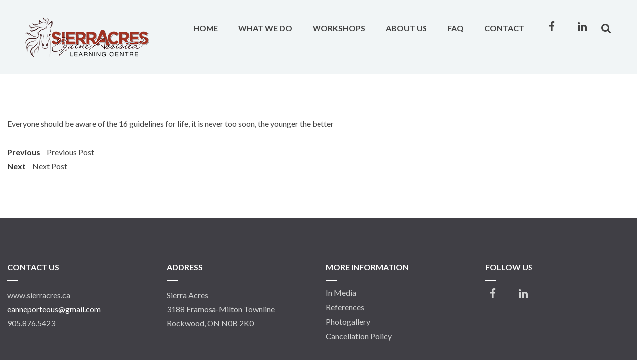

--- FILE ---
content_type: text/html; charset=UTF-8
request_url: https://sierracres.ca/testimonial/2760/
body_size: 9864
content:
<!DOCTYPE html>

<html dir="ltr" lang="en-US" prefix="og: https://ogp.me/ns#">

	<head>
		<meta charset="UTF-8">
		<meta name="viewport" content="width=device-width, initial-scale=1">
		<link rel="pingback" href="https://sierracres.ca/xmlrpc.php">
		
		<title>| Sierra Acres</title>
	<style>img:is([sizes="auto" i], [sizes^="auto," i]) { contain-intrinsic-size: 3000px 1500px }</style>
	
		<!-- All in One SEO 4.9.0 - aioseo.com -->
	<meta name="robots" content="max-image-preview:large" />
	<link rel="canonical" href="https://sierracres.ca/testimonial/2760/" />
	<meta name="generator" content="All in One SEO (AIOSEO) 4.9.0" />
		<meta property="og:locale" content="en_US" />
		<meta property="og:site_name" content="Sierra Acres | Equine Assisted Learning Centre" />
		<meta property="og:type" content="article" />
		<meta property="og:title" content="| Sierra Acres" />
		<meta property="og:url" content="https://sierracres.ca/testimonial/2760/" />
		<meta property="article:published_time" content="2019-03-01T21:43:32+00:00" />
		<meta property="article:modified_time" content="2019-03-01T21:43:32+00:00" />
		<meta name="twitter:card" content="summary" />
		<meta name="twitter:title" content="| Sierra Acres" />
		<script type="application/ld+json" class="aioseo-schema">
			{"@context":"https:\/\/schema.org","@graph":[{"@type":"BreadcrumbList","@id":"https:\/\/sierracres.ca\/testimonial\/2760\/#breadcrumblist","itemListElement":[{"@type":"ListItem","@id":"https:\/\/sierracres.ca#listItem","position":1,"name":"Home","item":"https:\/\/sierracres.ca","nextItem":{"@type":"ListItem","@id":"https:\/\/sierracres.ca\/testimonial-category\/16-guidelines\/#listItem","name":"16 Guidelines"}},{"@type":"ListItem","@id":"https:\/\/sierracres.ca\/testimonial-category\/16-guidelines\/#listItem","position":2,"name":"16 Guidelines","item":"https:\/\/sierracres.ca\/testimonial-category\/16-guidelines\/","previousItem":{"@type":"ListItem","@id":"https:\/\/sierracres.ca#listItem","name":"Home"}},{"@type":"ListItem","@id":"https:\/\/sierracres.ca\/testimonial\/2760\/#listItem","position":3,"previousItem":{"@type":"ListItem","@id":"https:\/\/sierracres.ca\/testimonial-category\/16-guidelines\/#listItem","name":"16 Guidelines"}}]},{"@type":"Organization","@id":"https:\/\/sierracres.ca\/#organization","name":"Sierra Acres","description":"Equine Assisted Learning Centre","url":"https:\/\/sierracres.ca\/"},{"@type":"WebPage","@id":"https:\/\/sierracres.ca\/testimonial\/2760\/#webpage","url":"https:\/\/sierracres.ca\/testimonial\/2760\/","name":"| Sierra Acres","inLanguage":"en-US","isPartOf":{"@id":"https:\/\/sierracres.ca\/#website"},"breadcrumb":{"@id":"https:\/\/sierracres.ca\/testimonial\/2760\/#breadcrumblist"},"datePublished":"2019-03-01T21:43:32-05:00","dateModified":"2019-03-01T21:43:32-05:00"},{"@type":"WebSite","@id":"https:\/\/sierracres.ca\/#website","url":"https:\/\/sierracres.ca\/","name":"Sierra Acres","description":"Equine Assisted Learning Centre","inLanguage":"en-US","publisher":{"@id":"https:\/\/sierracres.ca\/#organization"}}]}
		</script>
		<!-- All in One SEO -->

<link rel='dns-prefetch' href='//fonts.googleapis.com' />
<link rel='preconnect' href='https://fonts.gstatic.com' crossorigin />
<link rel="alternate" type="application/rss+xml" title="Sierra Acres &raquo; Feed" href="https://sierracres.ca/feed/" />
<link rel="alternate" type="application/rss+xml" title="Sierra Acres &raquo; Comments Feed" href="https://sierracres.ca/comments/feed/" />
<script type="text/javascript">
/* <![CDATA[ */
window._wpemojiSettings = {"baseUrl":"https:\/\/s.w.org\/images\/core\/emoji\/15.0.3\/72x72\/","ext":".png","svgUrl":"https:\/\/s.w.org\/images\/core\/emoji\/15.0.3\/svg\/","svgExt":".svg","source":{"concatemoji":"https:\/\/sierracres.ca\/wp-includes\/js\/wp-emoji-release.min.js?ver=6.7.4"}};
/*! This file is auto-generated */
!function(i,n){var o,s,e;function c(e){try{var t={supportTests:e,timestamp:(new Date).valueOf()};sessionStorage.setItem(o,JSON.stringify(t))}catch(e){}}function p(e,t,n){e.clearRect(0,0,e.canvas.width,e.canvas.height),e.fillText(t,0,0);var t=new Uint32Array(e.getImageData(0,0,e.canvas.width,e.canvas.height).data),r=(e.clearRect(0,0,e.canvas.width,e.canvas.height),e.fillText(n,0,0),new Uint32Array(e.getImageData(0,0,e.canvas.width,e.canvas.height).data));return t.every(function(e,t){return e===r[t]})}function u(e,t,n){switch(t){case"flag":return n(e,"\ud83c\udff3\ufe0f\u200d\u26a7\ufe0f","\ud83c\udff3\ufe0f\u200b\u26a7\ufe0f")?!1:!n(e,"\ud83c\uddfa\ud83c\uddf3","\ud83c\uddfa\u200b\ud83c\uddf3")&&!n(e,"\ud83c\udff4\udb40\udc67\udb40\udc62\udb40\udc65\udb40\udc6e\udb40\udc67\udb40\udc7f","\ud83c\udff4\u200b\udb40\udc67\u200b\udb40\udc62\u200b\udb40\udc65\u200b\udb40\udc6e\u200b\udb40\udc67\u200b\udb40\udc7f");case"emoji":return!n(e,"\ud83d\udc26\u200d\u2b1b","\ud83d\udc26\u200b\u2b1b")}return!1}function f(e,t,n){var r="undefined"!=typeof WorkerGlobalScope&&self instanceof WorkerGlobalScope?new OffscreenCanvas(300,150):i.createElement("canvas"),a=r.getContext("2d",{willReadFrequently:!0}),o=(a.textBaseline="top",a.font="600 32px Arial",{});return e.forEach(function(e){o[e]=t(a,e,n)}),o}function t(e){var t=i.createElement("script");t.src=e,t.defer=!0,i.head.appendChild(t)}"undefined"!=typeof Promise&&(o="wpEmojiSettingsSupports",s=["flag","emoji"],n.supports={everything:!0,everythingExceptFlag:!0},e=new Promise(function(e){i.addEventListener("DOMContentLoaded",e,{once:!0})}),new Promise(function(t){var n=function(){try{var e=JSON.parse(sessionStorage.getItem(o));if("object"==typeof e&&"number"==typeof e.timestamp&&(new Date).valueOf()<e.timestamp+604800&&"object"==typeof e.supportTests)return e.supportTests}catch(e){}return null}();if(!n){if("undefined"!=typeof Worker&&"undefined"!=typeof OffscreenCanvas&&"undefined"!=typeof URL&&URL.createObjectURL&&"undefined"!=typeof Blob)try{var e="postMessage("+f.toString()+"("+[JSON.stringify(s),u.toString(),p.toString()].join(",")+"));",r=new Blob([e],{type:"text/javascript"}),a=new Worker(URL.createObjectURL(r),{name:"wpTestEmojiSupports"});return void(a.onmessage=function(e){c(n=e.data),a.terminate(),t(n)})}catch(e){}c(n=f(s,u,p))}t(n)}).then(function(e){for(var t in e)n.supports[t]=e[t],n.supports.everything=n.supports.everything&&n.supports[t],"flag"!==t&&(n.supports.everythingExceptFlag=n.supports.everythingExceptFlag&&n.supports[t]);n.supports.everythingExceptFlag=n.supports.everythingExceptFlag&&!n.supports.flag,n.DOMReady=!1,n.readyCallback=function(){n.DOMReady=!0}}).then(function(){return e}).then(function(){var e;n.supports.everything||(n.readyCallback(),(e=n.source||{}).concatemoji?t(e.concatemoji):e.wpemoji&&e.twemoji&&(t(e.twemoji),t(e.wpemoji)))}))}((window,document),window._wpemojiSettings);
/* ]]> */
</script>
<style id='wp-emoji-styles-inline-css' type='text/css'>

	img.wp-smiley, img.emoji {
		display: inline !important;
		border: none !important;
		box-shadow: none !important;
		height: 1em !important;
		width: 1em !important;
		margin: 0 0.07em !important;
		vertical-align: -0.1em !important;
		background: none !important;
		padding: 0 !important;
	}
</style>
<link rel='stylesheet' id='wp-block-library-css' href='https://sierracres.ca/wp-includes/css/dist/block-library/style.min.css?ver=6.7.4' type='text/css' media='all' />
<link rel='stylesheet' id='aioseo/css/src/vue/standalone/blocks/table-of-contents/global.scss-css' href='https://sierracres.ca/wp-content/plugins/all-in-one-seo-pack/dist/Lite/assets/css/table-of-contents/global.e90f6d47.css?ver=4.9.0' type='text/css' media='all' />
<style id='classic-theme-styles-inline-css' type='text/css'>
/*! This file is auto-generated */
.wp-block-button__link{color:#fff;background-color:#32373c;border-radius:9999px;box-shadow:none;text-decoration:none;padding:calc(.667em + 2px) calc(1.333em + 2px);font-size:1.125em}.wp-block-file__button{background:#32373c;color:#fff;text-decoration:none}
</style>
<style id='global-styles-inline-css' type='text/css'>
:root{--wp--preset--aspect-ratio--square: 1;--wp--preset--aspect-ratio--4-3: 4/3;--wp--preset--aspect-ratio--3-4: 3/4;--wp--preset--aspect-ratio--3-2: 3/2;--wp--preset--aspect-ratio--2-3: 2/3;--wp--preset--aspect-ratio--16-9: 16/9;--wp--preset--aspect-ratio--9-16: 9/16;--wp--preset--color--black: #000000;--wp--preset--color--cyan-bluish-gray: #abb8c3;--wp--preset--color--white: #ffffff;--wp--preset--color--pale-pink: #f78da7;--wp--preset--color--vivid-red: #cf2e2e;--wp--preset--color--luminous-vivid-orange: #ff6900;--wp--preset--color--luminous-vivid-amber: #fcb900;--wp--preset--color--light-green-cyan: #7bdcb5;--wp--preset--color--vivid-green-cyan: #00d084;--wp--preset--color--pale-cyan-blue: #8ed1fc;--wp--preset--color--vivid-cyan-blue: #0693e3;--wp--preset--color--vivid-purple: #9b51e0;--wp--preset--gradient--vivid-cyan-blue-to-vivid-purple: linear-gradient(135deg,rgba(6,147,227,1) 0%,rgb(155,81,224) 100%);--wp--preset--gradient--light-green-cyan-to-vivid-green-cyan: linear-gradient(135deg,rgb(122,220,180) 0%,rgb(0,208,130) 100%);--wp--preset--gradient--luminous-vivid-amber-to-luminous-vivid-orange: linear-gradient(135deg,rgba(252,185,0,1) 0%,rgba(255,105,0,1) 100%);--wp--preset--gradient--luminous-vivid-orange-to-vivid-red: linear-gradient(135deg,rgba(255,105,0,1) 0%,rgb(207,46,46) 100%);--wp--preset--gradient--very-light-gray-to-cyan-bluish-gray: linear-gradient(135deg,rgb(238,238,238) 0%,rgb(169,184,195) 100%);--wp--preset--gradient--cool-to-warm-spectrum: linear-gradient(135deg,rgb(74,234,220) 0%,rgb(151,120,209) 20%,rgb(207,42,186) 40%,rgb(238,44,130) 60%,rgb(251,105,98) 80%,rgb(254,248,76) 100%);--wp--preset--gradient--blush-light-purple: linear-gradient(135deg,rgb(255,206,236) 0%,rgb(152,150,240) 100%);--wp--preset--gradient--blush-bordeaux: linear-gradient(135deg,rgb(254,205,165) 0%,rgb(254,45,45) 50%,rgb(107,0,62) 100%);--wp--preset--gradient--luminous-dusk: linear-gradient(135deg,rgb(255,203,112) 0%,rgb(199,81,192) 50%,rgb(65,88,208) 100%);--wp--preset--gradient--pale-ocean: linear-gradient(135deg,rgb(255,245,203) 0%,rgb(182,227,212) 50%,rgb(51,167,181) 100%);--wp--preset--gradient--electric-grass: linear-gradient(135deg,rgb(202,248,128) 0%,rgb(113,206,126) 100%);--wp--preset--gradient--midnight: linear-gradient(135deg,rgb(2,3,129) 0%,rgb(40,116,252) 100%);--wp--preset--font-size--small: 13px;--wp--preset--font-size--medium: 20px;--wp--preset--font-size--large: 36px;--wp--preset--font-size--x-large: 42px;--wp--preset--spacing--20: 0.44rem;--wp--preset--spacing--30: 0.67rem;--wp--preset--spacing--40: 1rem;--wp--preset--spacing--50: 1.5rem;--wp--preset--spacing--60: 2.25rem;--wp--preset--spacing--70: 3.38rem;--wp--preset--spacing--80: 5.06rem;--wp--preset--shadow--natural: 6px 6px 9px rgba(0, 0, 0, 0.2);--wp--preset--shadow--deep: 12px 12px 50px rgba(0, 0, 0, 0.4);--wp--preset--shadow--sharp: 6px 6px 0px rgba(0, 0, 0, 0.2);--wp--preset--shadow--outlined: 6px 6px 0px -3px rgba(255, 255, 255, 1), 6px 6px rgba(0, 0, 0, 1);--wp--preset--shadow--crisp: 6px 6px 0px rgba(0, 0, 0, 1);}:where(.is-layout-flex){gap: 0.5em;}:where(.is-layout-grid){gap: 0.5em;}body .is-layout-flex{display: flex;}.is-layout-flex{flex-wrap: wrap;align-items: center;}.is-layout-flex > :is(*, div){margin: 0;}body .is-layout-grid{display: grid;}.is-layout-grid > :is(*, div){margin: 0;}:where(.wp-block-columns.is-layout-flex){gap: 2em;}:where(.wp-block-columns.is-layout-grid){gap: 2em;}:where(.wp-block-post-template.is-layout-flex){gap: 1.25em;}:where(.wp-block-post-template.is-layout-grid){gap: 1.25em;}.has-black-color{color: var(--wp--preset--color--black) !important;}.has-cyan-bluish-gray-color{color: var(--wp--preset--color--cyan-bluish-gray) !important;}.has-white-color{color: var(--wp--preset--color--white) !important;}.has-pale-pink-color{color: var(--wp--preset--color--pale-pink) !important;}.has-vivid-red-color{color: var(--wp--preset--color--vivid-red) !important;}.has-luminous-vivid-orange-color{color: var(--wp--preset--color--luminous-vivid-orange) !important;}.has-luminous-vivid-amber-color{color: var(--wp--preset--color--luminous-vivid-amber) !important;}.has-light-green-cyan-color{color: var(--wp--preset--color--light-green-cyan) !important;}.has-vivid-green-cyan-color{color: var(--wp--preset--color--vivid-green-cyan) !important;}.has-pale-cyan-blue-color{color: var(--wp--preset--color--pale-cyan-blue) !important;}.has-vivid-cyan-blue-color{color: var(--wp--preset--color--vivid-cyan-blue) !important;}.has-vivid-purple-color{color: var(--wp--preset--color--vivid-purple) !important;}.has-black-background-color{background-color: var(--wp--preset--color--black) !important;}.has-cyan-bluish-gray-background-color{background-color: var(--wp--preset--color--cyan-bluish-gray) !important;}.has-white-background-color{background-color: var(--wp--preset--color--white) !important;}.has-pale-pink-background-color{background-color: var(--wp--preset--color--pale-pink) !important;}.has-vivid-red-background-color{background-color: var(--wp--preset--color--vivid-red) !important;}.has-luminous-vivid-orange-background-color{background-color: var(--wp--preset--color--luminous-vivid-orange) !important;}.has-luminous-vivid-amber-background-color{background-color: var(--wp--preset--color--luminous-vivid-amber) !important;}.has-light-green-cyan-background-color{background-color: var(--wp--preset--color--light-green-cyan) !important;}.has-vivid-green-cyan-background-color{background-color: var(--wp--preset--color--vivid-green-cyan) !important;}.has-pale-cyan-blue-background-color{background-color: var(--wp--preset--color--pale-cyan-blue) !important;}.has-vivid-cyan-blue-background-color{background-color: var(--wp--preset--color--vivid-cyan-blue) !important;}.has-vivid-purple-background-color{background-color: var(--wp--preset--color--vivid-purple) !important;}.has-black-border-color{border-color: var(--wp--preset--color--black) !important;}.has-cyan-bluish-gray-border-color{border-color: var(--wp--preset--color--cyan-bluish-gray) !important;}.has-white-border-color{border-color: var(--wp--preset--color--white) !important;}.has-pale-pink-border-color{border-color: var(--wp--preset--color--pale-pink) !important;}.has-vivid-red-border-color{border-color: var(--wp--preset--color--vivid-red) !important;}.has-luminous-vivid-orange-border-color{border-color: var(--wp--preset--color--luminous-vivid-orange) !important;}.has-luminous-vivid-amber-border-color{border-color: var(--wp--preset--color--luminous-vivid-amber) !important;}.has-light-green-cyan-border-color{border-color: var(--wp--preset--color--light-green-cyan) !important;}.has-vivid-green-cyan-border-color{border-color: var(--wp--preset--color--vivid-green-cyan) !important;}.has-pale-cyan-blue-border-color{border-color: var(--wp--preset--color--pale-cyan-blue) !important;}.has-vivid-cyan-blue-border-color{border-color: var(--wp--preset--color--vivid-cyan-blue) !important;}.has-vivid-purple-border-color{border-color: var(--wp--preset--color--vivid-purple) !important;}.has-vivid-cyan-blue-to-vivid-purple-gradient-background{background: var(--wp--preset--gradient--vivid-cyan-blue-to-vivid-purple) !important;}.has-light-green-cyan-to-vivid-green-cyan-gradient-background{background: var(--wp--preset--gradient--light-green-cyan-to-vivid-green-cyan) !important;}.has-luminous-vivid-amber-to-luminous-vivid-orange-gradient-background{background: var(--wp--preset--gradient--luminous-vivid-amber-to-luminous-vivid-orange) !important;}.has-luminous-vivid-orange-to-vivid-red-gradient-background{background: var(--wp--preset--gradient--luminous-vivid-orange-to-vivid-red) !important;}.has-very-light-gray-to-cyan-bluish-gray-gradient-background{background: var(--wp--preset--gradient--very-light-gray-to-cyan-bluish-gray) !important;}.has-cool-to-warm-spectrum-gradient-background{background: var(--wp--preset--gradient--cool-to-warm-spectrum) !important;}.has-blush-light-purple-gradient-background{background: var(--wp--preset--gradient--blush-light-purple) !important;}.has-blush-bordeaux-gradient-background{background: var(--wp--preset--gradient--blush-bordeaux) !important;}.has-luminous-dusk-gradient-background{background: var(--wp--preset--gradient--luminous-dusk) !important;}.has-pale-ocean-gradient-background{background: var(--wp--preset--gradient--pale-ocean) !important;}.has-electric-grass-gradient-background{background: var(--wp--preset--gradient--electric-grass) !important;}.has-midnight-gradient-background{background: var(--wp--preset--gradient--midnight) !important;}.has-small-font-size{font-size: var(--wp--preset--font-size--small) !important;}.has-medium-font-size{font-size: var(--wp--preset--font-size--medium) !important;}.has-large-font-size{font-size: var(--wp--preset--font-size--large) !important;}.has-x-large-font-size{font-size: var(--wp--preset--font-size--x-large) !important;}
:where(.wp-block-post-template.is-layout-flex){gap: 1.25em;}:where(.wp-block-post-template.is-layout-grid){gap: 1.25em;}
:where(.wp-block-columns.is-layout-flex){gap: 2em;}:where(.wp-block-columns.is-layout-grid){gap: 2em;}
:root :where(.wp-block-pullquote){font-size: 1.5em;line-height: 1.6;}
</style>
<link rel='stylesheet' id='inbound-shortcodes-css' href='https://sierracres.ca/wp-content/plugins/cta/shared/shortcodes/css/frontend-render.css?ver=6.7.4' type='text/css' media='all' />
<link rel='stylesheet' id='normalize-css' href='https://sierracres.ca/wp-content/themes/pe-magnetic/css/normalize.min.css?ver=5.0.0' type='text/css' media='all' />
<link rel='stylesheet' id='animate-css' href='https://sierracres.ca/wp-content/themes/pe-magnetic/css/animate.min.css?ver=3.5.2' type='text/css' media='all' />
<link rel='stylesheet' id='font-awesome-css' href='https://sierracres.ca/wp-content/themes/pe-magnetic/css/font-awesome.min.css?ver=4.7.0' type='text/css' media='all' />
<link rel='stylesheet' id='pe-theme-css' href='https://sierracres.ca/wp-content/uploads/pe-magnetic/css/theme.css' type='text/css' media='all' />
<link rel='stylesheet' id='pe-offcanvas-css' href='https://sierracres.ca/wp-content/uploads/pe-magnetic/css/offcanvas.css' type='text/css' media='all' />
<link rel='stylesheet' id='pe-style-css' href='https://sierracres.ca/wp-content/themes/pe-magnetic/style.css?ver=1.1' type='text/css' media='all' />
<link rel="preload" as="style" href="https://fonts.googleapis.com/css?family=Lato:700,400&#038;subset=latin&#038;display=swap&#038;ver=1746022642" /><link rel="stylesheet" href="https://fonts.googleapis.com/css?family=Lato:700,400&#038;subset=latin&#038;display=swap&#038;ver=1746022642" media="print" onload="this.media='all'"><noscript><link rel="stylesheet" href="https://fonts.googleapis.com/css?family=Lato:700,400&#038;subset=latin&#038;display=swap&#038;ver=1746022642" /></noscript><script type="text/javascript" src="https://sierracres.ca/wp-includes/js/jquery/jquery.min.js?ver=3.7.1" id="jquery-core-js"></script>
<script type="text/javascript" src="https://sierracres.ca/wp-includes/js/jquery/jquery-migrate.min.js?ver=3.4.1" id="jquery-migrate-js"></script>
<script type="text/javascript" id="cta-load-variation-js-extra">
/* <![CDATA[ */
var cta_variation = {"cta_id":null,"admin_url":"https:\/\/sierracres.ca\/wp-admin\/admin-ajax.php","home_url":"https:\/\/sierracres.ca","split_testing":"1","sticky_cta":"1","page_tracking":"off"};
/* ]]> */
</script>
<script type="text/javascript" src="https://sierracres.ca/wp-content/plugins/cta/assets/js/cta-variation.js" id="cta-load-variation-js"></script>
<script type="text/javascript" id="inbound-analytics-js-extra">
/* <![CDATA[ */
var inbound_settings = {"post_id":"2760","post_type":"wpm-testimonial","variation_id":"0","ip_address":"3.145.98.187","wp_lead_data":{"lead_id":null,"lead_email":null,"lead_uid":null,"lead_nonce":null},"admin_url":"https:\/\/sierracres.ca\/wp-admin\/admin-ajax.php","track_time":"2026\/01\/20 17:35:50","page_tracking":"off","search_tracking":"off","comment_tracking":"off","custom_mapping":[],"is_admin":"","ajax_nonce":"40f15354a5"};
/* ]]> */
</script>
<script type="text/javascript" src="https://sierracres.ca/wp-content/plugins/cta/shared/assets/js/frontend/analytics/inboundAnalytics.min.js" id="inbound-analytics-js"></script>
<link rel="https://api.w.org/" href="https://sierracres.ca/wp-json/" /><link rel="EditURI" type="application/rsd+xml" title="RSD" href="https://sierracres.ca/xmlrpc.php?rsd" />
<meta name="generator" content="WordPress 6.7.4" />
<link rel='shortlink' href='https://sierracres.ca/?p=2760' />
<link rel="alternate" title="oEmbed (JSON)" type="application/json+oembed" href="https://sierracres.ca/wp-json/oembed/1.0/embed?url=https%3A%2F%2Fsierracres.ca%2Ftestimonial%2F2760%2F" />
<link rel="alternate" title="oEmbed (XML)" type="text/xml+oembed" href="https://sierracres.ca/wp-json/oembed/1.0/embed?url=https%3A%2F%2Fsierracres.ca%2Ftestimonial%2F2760%2F&#038;format=xml" />
<meta name="generator" content="Redux 4.5.9" /><meta name="generator" content="Powered by Slider Revolution 6.7.23 - responsive, Mobile-Friendly Slider Plugin for WordPress with comfortable drag and drop interface." />
<script>function setREVStartSize(e){
			//window.requestAnimationFrame(function() {
				window.RSIW = window.RSIW===undefined ? window.innerWidth : window.RSIW;
				window.RSIH = window.RSIH===undefined ? window.innerHeight : window.RSIH;
				try {
					var pw = document.getElementById(e.c).parentNode.offsetWidth,
						newh;
					pw = pw===0 || isNaN(pw) || (e.l=="fullwidth" || e.layout=="fullwidth") ? window.RSIW : pw;
					e.tabw = e.tabw===undefined ? 0 : parseInt(e.tabw);
					e.thumbw = e.thumbw===undefined ? 0 : parseInt(e.thumbw);
					e.tabh = e.tabh===undefined ? 0 : parseInt(e.tabh);
					e.thumbh = e.thumbh===undefined ? 0 : parseInt(e.thumbh);
					e.tabhide = e.tabhide===undefined ? 0 : parseInt(e.tabhide);
					e.thumbhide = e.thumbhide===undefined ? 0 : parseInt(e.thumbhide);
					e.mh = e.mh===undefined || e.mh=="" || e.mh==="auto" ? 0 : parseInt(e.mh,0);
					if(e.layout==="fullscreen" || e.l==="fullscreen")
						newh = Math.max(e.mh,window.RSIH);
					else{
						e.gw = Array.isArray(e.gw) ? e.gw : [e.gw];
						for (var i in e.rl) if (e.gw[i]===undefined || e.gw[i]===0) e.gw[i] = e.gw[i-1];
						e.gh = e.el===undefined || e.el==="" || (Array.isArray(e.el) && e.el.length==0)? e.gh : e.el;
						e.gh = Array.isArray(e.gh) ? e.gh : [e.gh];
						for (var i in e.rl) if (e.gh[i]===undefined || e.gh[i]===0) e.gh[i] = e.gh[i-1];
											
						var nl = new Array(e.rl.length),
							ix = 0,
							sl;
						e.tabw = e.tabhide>=pw ? 0 : e.tabw;
						e.thumbw = e.thumbhide>=pw ? 0 : e.thumbw;
						e.tabh = e.tabhide>=pw ? 0 : e.tabh;
						e.thumbh = e.thumbhide>=pw ? 0 : e.thumbh;
						for (var i in e.rl) nl[i] = e.rl[i]<window.RSIW ? 0 : e.rl[i];
						sl = nl[0];
						for (var i in nl) if (sl>nl[i] && nl[i]>0) { sl = nl[i]; ix=i;}
						var m = pw>(e.gw[ix]+e.tabw+e.thumbw) ? 1 : (pw-(e.tabw+e.thumbw)) / (e.gw[ix]);
						newh =  (e.gh[ix] * m) + (e.tabh + e.thumbh);
					}
					var el = document.getElementById(e.c);
					if (el!==null && el) el.style.height = newh+"px";
					el = document.getElementById(e.c+"_wrapper");
					if (el!==null && el) {
						el.style.height = newh+"px";
						el.style.display = "block";
					}
				} catch(e){
					console.log("Failure at Presize of Slider:" + e)
				}
			//});
		  };</script>
	</head>

	<body data-rsssl=1 class="wpm-testimonial-template-default single single-wpm-testimonial postid-2760 sticky-bar menu-standard">

		<div id="pe-main">

			
<header id="pe-bar">
	<div id="pe-bar-in">
		
				<div id="pe-logo-nav" class="pe-container full">
				<div id="pe-bar-left">
											<div id="pe-logo">
							<a href="https://sierracres.ca/" class="pe-logo-img" title="Sierra Acres" rel="home">
								<span class="logo"><img src="https://sierracres.ca/wp-content/uploads/2019/02/Sierra-Acres-250.png" alt="Sierra Acres" ></span>
																	<span class="logo-expand"><img src="https://sierracres.ca/wp-content/uploads/2019/02/SierrAcres-300.png" alt="Sierra Acres" ></span>
															</a>
						</div>
									</div>

								<div id="pe-bar-right">
											<div class="pe-main-menu"><ul id="menu-main-menu" class="nav-menu"><li id="menu-item-213" class="menu-item menu-item-type-post_type menu-item-object-page menu-item-home menu-item-213"><a title="welcome" href="https://sierracres.ca/">Home</a></li>
<li id="menu-item-2471" class="menu-item menu-item-type-custom menu-item-object-custom menu-item-has-children menu-item-2471"><a href="#">What We Do</a>
<div class="nav-dropdown"><ul class="nav-dropdown-in main-menu">
	<li id="menu-item-2472" class="menu-item menu-item-type-post_type menu-item-object-service menu-item-2472"><a href="https://sierracres.ca/service/corporate-team-building/">Corporate Team Building</a></li>
	<li id="menu-item-2473" class="menu-item menu-item-type-post_type menu-item-object-service menu-item-2473"><a href="https://sierracres.ca/service/personal-development/">Personal Development</a></li>
</ul></div>
</li>
<li id="menu-item-2475" class="menu-item menu-item-type-custom menu-item-object-custom menu-item-has-children menu-item-2475"><a href="#">Workshops</a>
<div class="nav-dropdown"><ul class="nav-dropdown-in main-menu">
	<li id="menu-item-2477" class="menu-item menu-item-type-post_type menu-item-object-work menu-item-2477"><a href="https://sierracres.ca/work/equine-assisted-learning-eal/">Equine Assisted Learning (EAL)</a></li>
	<li id="menu-item-2725" class="menu-item menu-item-type-post_type menu-item-object-work menu-item-2725"><a href="https://sierracres.ca/work/mindfulness-in-everyday-life-16-guidelines-equine-assisted-learning-developing-compassion-and-wisdom-through-a-unique-workshop-series/">Mindfulness in Everyday Life</a></li>
</ul></div>
</li>
<li id="menu-item-2528" class="menu-item menu-item-type-post_type menu-item-object-page menu-item-2528"><a href="https://sierracres.ca/about-us/">About Us</a></li>
<li id="menu-item-765" class="menu-item menu-item-type-post_type menu-item-object-page menu-item-765"><a href="https://sierracres.ca/frequently-asked-questions/">FAQ</a></li>
<li id="menu-item-103" class="menu-item menu-item-type-post_type menu-item-object-page menu-item-103"><a title="send message" href="https://sierracres.ca/contact/">Contact</a></li>
</ul></div>					
										<div id="pe-social">
						<div id="pe_social_icons-2" class=" pe-widget-raw widget clearfix pe-widget-social">
			<ul class="pe-social-icons">

			
								<li class="item item-1">
					<a class="link Facebook" href="https://www.facebook.com/e.anneporteous?ref=profile" target="_blank"><span class="icon fa fa-facebook" aria-hidden="true"></span><span class="hover fa fa-facebook" aria-hidden="true"></span>
												<span class="sr-only">Facebook</span>
											</a>
				</li>
				
			
								<li class="item item-2">
					<a class="link LinkedIn" href="https://www.linkedin.com/in/e-anne-porteous-674955b6" target="_blank"><span class="icon fa fa-linkedin" aria-hidden="true"></span><span class="hover fa fa-linkedin" aria-hidden="true"></span>
												<span class="sr-only">LinkedIn</span>
											</a>
				</li>
				
			
			</ul>

			</div>					</div>
					

										<div id="pe-search">
						<form method="get" role="search" class="searchform" action="https://sierracres.ca/" >
	<div class="pe-search-box"><div class="pe-search-input"><label class="sr-only" for="input-69700346a711d">Search for:</label>
		<input type="search" value="" id="input-69700346a711d" name="s" class="s" placeholder="Search ..." />
		</div><button class="button" type="submit" value="Search" ><span class="fa fa-search"></span><span class="sr-only">Search</span></button>
	</div>
</form>
					</div>
					
										<div id="pe-offcanvas-button">
						<a href="#" class="toggle-nav open"><span class="fa fa-navicon" aria-hidden="true"></span><span class="sr-only">Offcanvas Sidebar</span></a>
					</div>
									</div>
				
		</div>
			</div>
</header>



<div id="pe-content-part">

	<div id="pe-content-part-in" class="pe-container">
		<div class="pe-row">

			<div id="pe-content" class="col-md-12 col-md-push-0">

				
				<!-- Begin of main content area -->
				<main id="pe-maincontent">

					
					
<article class="post-2760 wpm-testimonial type-wpm-testimonial status-publish hentry wpm-testimonial-category-16-guidelines clearfix">

	
	<header class="page-header">

		<h1 class="entry-title"></h1>

		
	</header>

	<div class="pe-article-content">

		<p>Everyone should be aware of the 16 guidelines for life, it is never too soon, the younger the better</p>

	</div>

	
	<!-- Go to www.addthis.com/dashboard to customize your tools -->
	<div class="addthis_sharing_toolbox"></div>

	
	
	<nav class="navigation post-navigation" aria-label="Posts">
		<h2 class="screen-reader-text">Post navigation</h2>
		<div class="nav-links"><div class="nav-previous"><a href="https://sierracres.ca/testimonial/2759/" rel="prev"><span class="meta-nav" aria-hidden="true">Previous</span> <span class="screen-reader-text">Previous post:</span> <span class="post-title">Previous Post</span></a></div><div class="nav-next"><a href="https://sierracres.ca/testimonial/2761/" rel="next"><span class="meta-nav" aria-hidden="true">Next</span> <span class="screen-reader-text">Next post:</span> <span class="post-title">Next Post</span></a></div></div>
	</nav>
	
	
</article>

					
				</main>
				<!-- End of main content area -->

				
			</div>

			<!-- Sidebars -->
			
		</div>

	</div>

</div>


<div id="pe-footer">
	<div id="pe-footer-in" class="pe-container ">
		<div class="row">
			<div id="text-89" class="col-md-3 pe-widget widget widget_text"><div class="pe-widget-in clearfix"><h3 class="pe-title">Contact Us</h3>			<div class="textwidget"><p>www.sierracres.ca<br />
<a href="mailto:eanneporteous@gmail.com"><span style="color: #ffffff;">eanneporteous@gmail.com</span></a><br />
905.876.5423</p>
</div>
		</div></div><div id="text-90" class="col-md-3 pe-widget widget widget_text"><div class="pe-widget-in clearfix"><h3 class="pe-title">Address</h3>			<div class="textwidget"><p>Sierra Acres<br />
3188 Eramosa-Milton Townline<br />
Rockwood, ON N0B 2K0</p>
</div>
		</div></div><div id="nav_menu-23" class="col-md-3 pe-widget widget widget_nav_menu"><div class="pe-widget-in clearfix"><h3 class="pe-title">More Information</h3><div class="menu-more-information-container"><ul id="menu-more-information" class="menu"><li id="menu-item-2635" class="menu-item menu-item-type-taxonomy menu-item-object-category menu-item-2635"><a href="https://sierracres.ca/category/in-media/">In Media</a></li>
<li id="menu-item-2265" class="menu-item menu-item-type-post_type menu-item-object-page menu-item-2265"><a href="https://sierracres.ca/references/">References</a></li>
<li id="menu-item-2260" class="menu-item menu-item-type-post_type menu-item-object-page menu-item-2260"><a href="https://sierracres.ca/photogallery/">Photogallery</a></li>
<li id="menu-item-2848" class="menu-item menu-item-type-post_type menu-item-object-page menu-item-2848"><a href="https://sierracres.ca/cancellation-policy/">Cancellation Policy</a></li>
</ul></div></div></div><div id="pe_social_icons-3" class="col-md-3 pe-widget widget pe-widget-social"><div class="pe-widget-in clearfix"><h3 class="pe-title">Follow Us</h3>
			<ul class="pe-social-icons">

			
								<li class="item item-1">
					<a class="link Facebook" href="https://www.facebook.com/e.anneporteous?ref=profile" target="_blank"><span class="icon fa fa-facebook" aria-hidden="true"></span><span class="hover fa fa-facebook" aria-hidden="true"></span>
												<span class="sr-only">Facebook</span>
											</a>
				</li>
				
			
								<li class="item item-2">
					<a class="link LinkedIn" href="https://www.linkedin.com/in/e-anne-porteous-674955b6" target="_blank"><span class="icon fa fa-linkedin" aria-hidden="true"></span><span class="hover fa fa-linkedin" aria-hidden="true"></span>
												<span class="sr-only">LinkedIn</span>
											</a>
				</li>
				
			
			</ul>

			</div></div>		</div>
	</div>
</div>

<!-- Copyright / powered by / back to top -->
<footer id="pe-copyrights">

	<div id="pe-copyrights-in" class="pe-container full">
				<div id="pe-copyrights-info" class="pull-left text-left">
			Sierra Acres Learning Centre. All rights reseved.		</div>
		
			</div>

</footer>

<div id="pe-back-top">
	<a id="backtotop" href="#"><span class="fa fa-chevron-up"></span><span class="sr-only">Back to top</span></a>
</div>

</div> <!-- end of pe-main wrapper -->


		<div id="pe-offcanvas" class="off-canvas-right">
			<div id="pe-offcanvas-toolbar">
				<a class="toggle-nav close" href="#"><span class="x-icon" aria-hidden="true"></span><span class="sr-only">Close Offcanvas Sidebar</span></a>
			</div>

			<div id="pe-offcanvas-content" class="pe-offcanvas">
				<div class="row">
					<div class="pe-offcanvas-menu pe-widget"><ul id="menu-main-menu-1" class="nav-menu"><li class="menu-item menu-item-type-post_type menu-item-object-page menu-item-home menu-item-213"><a title="welcome" href="https://sierracres.ca/">Home</a></li>
<li class="menu-item menu-item-type-custom menu-item-object-custom menu-item-has-children menu-item-2471"><a href="#">What We Do</a>
<div class="nav-dropdown"><ul class="nav-dropdown-in main-menu">
	<li class="menu-item menu-item-type-post_type menu-item-object-service menu-item-2472"><a href="https://sierracres.ca/service/corporate-team-building/">Corporate Team Building</a></li>
	<li class="menu-item menu-item-type-post_type menu-item-object-service menu-item-2473"><a href="https://sierracres.ca/service/personal-development/">Personal Development</a></li>
</ul></div>
</li>
<li class="menu-item menu-item-type-custom menu-item-object-custom menu-item-has-children menu-item-2475"><a href="#">Workshops</a>
<div class="nav-dropdown"><ul class="nav-dropdown-in main-menu">
	<li class="menu-item menu-item-type-post_type menu-item-object-work menu-item-2477"><a href="https://sierracres.ca/work/equine-assisted-learning-eal/">Equine Assisted Learning (EAL)</a></li>
	<li class="menu-item menu-item-type-post_type menu-item-object-work menu-item-2725"><a href="https://sierracres.ca/work/mindfulness-in-everyday-life-16-guidelines-equine-assisted-learning-developing-compassion-and-wisdom-through-a-unique-workshop-series/">Mindfulness in Everyday Life</a></li>
</ul></div>
</li>
<li class="menu-item menu-item-type-post_type menu-item-object-page menu-item-2528"><a href="https://sierracres.ca/about-us/">About Us</a></li>
<li class="menu-item menu-item-type-post_type menu-item-object-page menu-item-765"><a href="https://sierracres.ca/frequently-asked-questions/">FAQ</a></li>
<li class="menu-item menu-item-type-post_type menu-item-object-page menu-item-103"><a title="send message" href="https://sierracres.ca/contact/">Contact</a></li>
</ul></div>				</div>
			</div>
		</div>




		<script>
			window.RS_MODULES = window.RS_MODULES || {};
			window.RS_MODULES.modules = window.RS_MODULES.modules || {};
			window.RS_MODULES.waiting = window.RS_MODULES.waiting || [];
			window.RS_MODULES.defered = false;
			window.RS_MODULES.moduleWaiting = window.RS_MODULES.moduleWaiting || {};
			window.RS_MODULES.type = 'compiled';
		</script>
		<link rel='stylesheet' id='rs-plugin-settings-css' href='//sierracres.ca/wp-content/plugins/revslider/sr6/assets/css/rs6.css?ver=6.7.23' type='text/css' media='all' />
<style id='rs-plugin-settings-inline-css' type='text/css'>
#rs-demo-id {}
</style>
<script type="text/javascript" src="https://sierracres.ca/wp-content/plugins/cta/shared//shortcodes/js/spin.min.js" id="spin.min-js"></script>
<script type="module"  src="https://sierracres.ca/wp-content/plugins/all-in-one-seo-pack/dist/Lite/assets/table-of-contents.95d0dfce.js?ver=4.9.0" id="aioseo/js/src/vue/standalone/blocks/table-of-contents/frontend.js-js"></script>
<script type="text/javascript" src="https://sierracres.ca/wp-content/plugins/pe-magnetic-plugin/js/map.js?ver=6.7.4" id="pe-magnetic-plugin-map-js"></script>
<script type="text/javascript" src="https://sierracres.ca/wp-content/plugins/pe-magnetic-plugin/js/script.js?ver=6.7.4" id="pe-magnetic-plugin-js-js"></script>
<script type="text/javascript" src="//sierracres.ca/wp-content/plugins/revslider/sr6/assets/js/rbtools.min.js?ver=6.7.23" async id="tp-tools-js"></script>
<script type="text/javascript" src="//sierracres.ca/wp-content/plugins/revslider/sr6/assets/js/rs6.min.js?ver=6.7.23" async id="revmin-js"></script>
<script type="text/javascript" src="https://sierracres.ca/wp-content/themes/pe-magnetic/js/jquery.validate.min.js?ver=1.15.0" id="jqvalidate-js"></script>
<script type="text/javascript" src="https://sierracres.ca/wp-content/themes/pe-magnetic/js/jquery.magnific-popup.min.js?ver=1.1.0" id="magnific-popup-js"></script>
<script type="text/javascript" src="https://sierracres.ca/wp-content/themes/pe-magnetic/js/jquery.form.js?ver=4.30" id="form-js"></script>
<script type="text/javascript" src="https://sierracres.ca/wp-content/themes/pe-magnetic/js/theme.js?ver=1.1" id="pe-theme-js-js"></script>

</body> <!-- end of body -->

</html> <!-- end of html -->


--- FILE ---
content_type: text/css
request_url: https://sierracres.ca/wp-content/uploads/pe-magnetic/css/theme.css
body_size: 117001
content:
html {
  box-sizing: border-box;
}
*,
*:before,
*:after {
  box-sizing: inherit;
}
.container-fluid,
.pe-container {
  max-width: 1290px;
  padding-right: 15px;
  padding-left: 15px;
  margin-right: auto;
  margin-left: auto;
}
.container-fluid:before,
.pe-container:before,
.container-fluid:after,
.pe-container:after {
  content: ' ';
  display: table;
}
.container-fluid:after,
.pe-container:after {
  clear: both;
}
.container-fluid.full,
.pe-container.full {
  max-width: 100%;
  padding-left: 0;
  padding-right: 0;
}
.container-fluid.full > .row,
.pe-container.full > .row,
.container-fluid.full > .pe-row,
.pe-container.full > .pe-row {
  margin-left: 0;
  margin-right: 0;
}
#pe-bar .container-fluid.full,
#pe-copyrights .container-fluid.full,
#pe-bar .pe-container.full,
#pe-copyrights .pe-container.full {
  padding-left: 50px;
  padding-right: 50px;
}
.row,
.pe-row {
  margin-right: -15px;
  margin-left: -15px;
}
.row:before,
.pe-row:before,
.row:after,
.pe-row:after {
  content: ' ';
  display: table;
}
.row:after,
.pe-row:after {
  clear: both;
}
.pe-widget {
  float: left;
  position: relative;
  min-height: 1px;
  padding-right: 15px;
  padding-left: 15px;
  width: 100%;
}
.col-xs-1,
.col-xs-2,
.col-xs-3,
.col-xs-4,
.col-xs-5,
.col-xs-6,
.col-xs-7,
.col-xs-8,
.col-xs-9,
.col-xs-10,
.col-xs-11,
.col-xs-12,
.col-sm-1,
.col-sm-2,
.col-sm-3,
.col-sm-4,
.col-sm-5,
.col-sm-6,
.col-sm-7,
.col-sm-8,
.col-sm-9,
.col-sm-10,
.col-sm-11,
.col-sm-12,
.col-md-1,
.col-md-2,
.col-md-3,
.col-md-4,
.col-md-5,
.col-md-6,
.col-md-7,
.col-md-8,
.col-md-9,
.col-md-10,
.col-md-11,
.col-md-12,
.col-lg-1,
.col-lg-2,
.col-lg-3,
.col-lg-4,
.col-lg-5,
.col-lg-6,
.col-lg-7,
.col-lg-8,
.col-lg-9,
.col-lg-10,
.col-lg-11,
.col-lg-12 {
  position: relative;
  min-height: 1px;
  padding-right: 15px;
  padding-left: 15px;
}
.col-xs-1,
.col-xs-2,
.col-xs-3,
.col-xs-4,
.col-xs-5,
.col-xs-6,
.col-xs-7,
.col-xs-8,
.col-xs-9,
.col-xs-10,
.col-xs-11,
.col-xs-12 {
  float: left;
}
.col-xs-1 {
  width: 8.333333333333332%;
}
.col-xs-2 {
  width: 16.666666666666664%;
}
.col-xs-3 {
  width: 25%;
}
.col-xs-4 {
  width: 33.33333333333333%;
}
.col-xs-5 {
  width: 41.66666666666667%;
}
.col-xs-6 {
  width: 50%;
}
.col-xs-7 {
  width: 58.333333333333336%;
}
.col-xs-8 {
  width: 66.66666666666666%;
}
.col-xs-9 {
  width: 75%;
}
.col-xs-10 {
  width: 83.33333333333334%;
}
.col-xs-11 {
  width: 91.66666666666666%;
}
.col-xs-12 {
  width: 100%;
}
@media (min-width: 768px) {
  .col-sm-1,
  .col-sm-2,
  .col-sm-3,
  .col-sm-4,
  .col-sm-5,
  .col-sm-6,
  .col-sm-7,
  .col-sm-8,
  .col-sm-9,
  .col-sm-10,
  .col-sm-11,
  .col-sm-12 {
    float: left;
  }
  .col-sm-1 {
    width: 8.333333333333332%;
  }
  .col-sm-2 {
    width: 16.666666666666664%;
  }
  .col-sm-3 {
    width: 25%;
  }
  .col-sm-4 {
    width: 33.33333333333333%;
  }
  .col-sm-5 {
    width: 41.66666666666667%;
  }
  .col-sm-6 {
    width: 50%;
  }
  .col-sm-7 {
    width: 58.333333333333336%;
  }
  .col-sm-8 {
    width: 66.66666666666666%;
  }
  .col-sm-9 {
    width: 75%;
  }
  .col-sm-10 {
    width: 83.33333333333334%;
  }
  .col-sm-11 {
    width: 91.66666666666666%;
  }
  .col-sm-12 {
    width: 100%;
  }
  .col-sm-push-1 {
    left: 8.333333333333332%;
  }
  .col-sm-push-2 {
    left: 16.666666666666664%;
  }
  .col-sm-push-3 {
    left: 25%;
  }
  .col-sm-push-4 {
    left: 33.33333333333333%;
  }
  .col-sm-push-5 {
    left: 41.66666666666667%;
  }
  .col-sm-push-6 {
    left: 50%;
  }
  .col-sm-push-7 {
    left: 58.333333333333336%;
  }
  .col-sm-push-8 {
    left: 66.66666666666666%;
  }
  .col-sm-push-9 {
    left: 75%;
  }
  .col-sm-push-10 {
    left: 83.33333333333334%;
  }
  .col-sm-push-11 {
    left: 91.66666666666666%;
  }
  .col-sm-pull-1 {
    right: 8.333333333333332%;
  }
  .col-sm-pull-2 {
    right: 16.666666666666664%;
  }
  .col-sm-pull-3 {
    right: 25%;
  }
  .col-sm-pull-4 {
    right: 33.33333333333333%;
  }
  .col-sm-pull-5 {
    right: 41.66666666666667%;
  }
  .col-sm-pull-6 {
    right: 50%;
  }
  .col-sm-pull-7 {
    right: 58.333333333333336%;
  }
  .col-sm-pull-8 {
    right: 66.66666666666666%;
  }
  .col-sm-pull-9 {
    right: 75%;
  }
  .col-sm-pull-10 {
    right: 83.33333333333334%;
  }
  .col-sm-pull-11 {
    right: 91.66666666666666%;
  }
  .col-sm-offset-1 {
    margin-left: 8.333333333333332%;
  }
  .col-sm-offset-2 {
    margin-left: 16.666666666666664%;
  }
  .col-sm-offset-3 {
    margin-left: 25%;
  }
  .col-sm-offset-4 {
    margin-left: 33.33333333333333%;
  }
  .col-sm-offset-5 {
    margin-left: 41.66666666666667%;
  }
  .col-sm-offset-6 {
    margin-left: 50%;
  }
  .col-sm-offset-7 {
    margin-left: 58.333333333333336%;
  }
  .col-sm-offset-8 {
    margin-left: 66.66666666666666%;
  }
  .col-sm-offset-9 {
    margin-left: 75%;
  }
  .col-sm-offset-10 {
    margin-left: 83.33333333333334%;
  }
  .col-sm-offset-11 {
    margin-left: 91.66666666666666%;
  }
}
@media (min-width: 992px) {
  .col-md-1,
  .col-md-2,
  .col-md-3,
  .col-md-4,
  .col-md-5,
  .col-md-6,
  .col-md-7,
  .col-md-8,
  .col-md-9,
  .col-md-10,
  .col-md-11,
  .col-md-12 {
    float: left;
  }
  .col-md-1 {
    width: 8.333333333333332%;
  }
  .col-md-2 {
    width: 16.666666666666664%;
  }
  .col-md-3 {
    width: 25%;
  }
  .col-md-4 {
    width: 33.33333333333333%;
  }
  .col-md-5 {
    width: 41.66666666666667%;
  }
  .col-md-6 {
    width: 50%;
  }
  .col-md-7 {
    width: 58.333333333333336%;
  }
  .col-md-8 {
    width: 66.66666666666666%;
  }
  .col-md-9 {
    width: 75%;
  }
  .col-md-10 {
    width: 83.33333333333334%;
  }
  .col-md-11 {
    width: 91.66666666666666%;
  }
  .col-md-12 {
    width: 100%;
  }
  .col-md-push-0 {
    left: auto;
  }
  .col-md-push-1 {
    left: 8.333333333333332%;
  }
  .col-md-push-2 {
    left: 16.666666666666664%;
  }
  .col-md-push-3 {
    left: 25%;
  }
  .col-md-push-4 {
    left: 33.33333333333333%;
  }
  .col-md-push-5 {
    left: 41.66666666666667%;
  }
  .col-md-push-6 {
    left: 50%;
  }
  .col-md-push-7 {
    left: 58.333333333333336%;
  }
  .col-md-push-8 {
    left: 66.66666666666666%;
  }
  .col-md-push-9 {
    left: 75%;
  }
  .col-md-push-10 {
    left: 83.33333333333334%;
  }
  .col-md-push-11 {
    left: 91.66666666666666%;
  }
  .col-md-pull-0 {
    right: auto;
  }
  .col-md-pull-1 {
    right: 8.333333333333332%;
  }
  .col-md-pull-2 {
    right: 16.666666666666664%;
  }
  .col-md-pull-3 {
    right: 25%;
  }
  .col-md-pull-4 {
    right: 33.33333333333333%;
  }
  .col-md-pull-5 {
    right: 41.66666666666667%;
  }
  .col-md-pull-6 {
    right: 50%;
  }
  .col-md-pull-7 {
    right: 58.333333333333336%;
  }
  .col-md-pull-8 {
    right: 66.66666666666666%;
  }
  .col-md-pull-9 {
    right: 75%;
  }
  .col-md-pull-10 {
    right: 83.33333333333334%;
  }
  .col-md-pull-11 {
    right: 91.66666666666666%;
  }
  .col-md-offset-0 {
    margin-left: 0;
  }
  .col-md-offset-1 {
    margin-left: 8.333333333333332%;
  }
  .col-md-offset-2 {
    margin-left: 16.666666666666664%;
  }
  .col-md-offset-3 {
    margin-left: 25%;
  }
  .col-md-offset-4 {
    margin-left: 33.33333333333333%;
  }
  .col-md-offset-5 {
    margin-left: 41.66666666666667%;
  }
  .col-md-offset-6 {
    margin-left: 50%;
  }
  .col-md-offset-7 {
    margin-left: 58.333333333333336%;
  }
  .col-md-offset-8 {
    margin-left: 66.66666666666666%;
  }
  .col-md-offset-9 {
    margin-left: 75%;
  }
  .col-md-offset-10 {
    margin-left: 83.33333333333334%;
  }
  .col-md-offset-11 {
    margin-left: 91.66666666666666%;
  }
}
@media (min-width: 1200px) {
  .col-lg-1,
  .col-lg-2,
  .col-lg-3,
  .col-lg-4,
  .col-lg-5,
  .col-lg-6,
  .col-lg-7,
  .col-lg-8,
  .col-lg-9,
  .col-lg-10,
  .col-lg-11,
  .col-lg-12 {
    float: left;
  }
  .col-lg-1 {
    width: 8.333333333333332%;
  }
  .col-lg-2 {
    width: 16.666666666666664%;
  }
  .col-lg-3 {
    width: 25%;
  }
  .col-lg-4 {
    width: 33.33333333333333%;
  }
  .col-lg-5 {
    width: 41.66666666666667%;
  }
  .col-lg-6 {
    width: 50%;
  }
  .col-lg-7 {
    width: 58.333333333333336%;
  }
  .col-lg-8 {
    width: 66.66666666666666%;
  }
  .col-lg-9 {
    width: 75%;
  }
  .col-lg-10 {
    width: 83.33333333333334%;
  }
  .col-lg-11 {
    width: 91.66666666666666%;
  }
  .col-lg-12 {
    width: 100%;
  }
  .col-lg-push-0 {
    left: auto;
  }
  .col-lg-push-1 {
    left: 8.333333333333332%;
  }
  .col-lg-push-2 {
    left: 16.666666666666664%;
  }
  .col-lg-push-3 {
    left: 25%;
  }
  .col-lg-push-4 {
    left: 33.33333333333333%;
  }
  .col-lg-push-5 {
    left: 41.66666666666667%;
  }
  .col-lg-push-6 {
    left: 50%;
  }
  .col-lg-push-7 {
    left: 58.333333333333336%;
  }
  .col-lg-push-8 {
    left: 66.66666666666666%;
  }
  .col-lg-push-9 {
    left: 75%;
  }
  .col-lg-push-10 {
    left: 83.33333333333334%;
  }
  .col-lg-push-11 {
    left: 91.66666666666666%;
  }
  .col-lg-pull-0 {
    right: auto;
  }
  .col-lg-pull-1 {
    right: 8.333333333333332%;
  }
  .col-lg-pull-2 {
    right: 16.666666666666664%;
  }
  .col-lg-pull-3 {
    right: 25%;
  }
  .col-lg-pull-4 {
    right: 33.33333333333333%;
  }
  .col-lg-pull-5 {
    right: 41.66666666666667%;
  }
  .col-lg-pull-6 {
    right: 50%;
  }
  .col-lg-pull-7 {
    right: 58.333333333333336%;
  }
  .col-lg-pull-8 {
    right: 66.66666666666666%;
  }
  .col-lg-pull-9 {
    right: 75%;
  }
  .col-lg-pull-10 {
    right: 83.33333333333334%;
  }
  .col-lg-pull-11 {
    right: 91.66666666666666%;
  }
  .col-lg-offset-0 {
    margin-left: 0;
  }
  .col-lg-offset-1 {
    margin-left: 8.333333333333332%;
  }
  .col-lg-offset-2 {
    margin-left: 16.666666666666664%;
  }
  .col-lg-offset-3 {
    margin-left: 25%;
  }
  .col-lg-offset-4 {
    margin-left: 33.33333333333333%;
  }
  .col-lg-offset-5 {
    margin-left: 41.66666666666667%;
  }
  .col-lg-offset-6 {
    margin-left: 50%;
  }
  .col-lg-offset-7 {
    margin-left: 58.333333333333336%;
  }
  .col-lg-offset-8 {
    margin-left: 66.66666666666666%;
  }
  .col-lg-offset-9 {
    margin-left: 75%;
  }
  .col-lg-offset-10 {
    margin-left: 83.33333333333334%;
  }
  .col-lg-offset-11 {
    margin-left: 91.66666666666666%;
  }
}
.pe-row.margin {
  margin: 0;
}
.pe-row.margin .col-xs-1,
.pe-row.margin .col-xs-2,
.pe-row.margin .col-xs-3,
.pe-row.margin .col-xs-4,
.pe-row.margin .col-xs-5,
.pe-row.margin .col-xs-6,
.pe-row.margin .col-xs-7,
.pe-row.margin .col-xs-8,
.pe-row.margin .col-xs-9,
.pe-row.margin .col-xs-10,
.pe-row.margin .col-xs-11,
.pe-row.margin .col-xs-12,
.pe-row.margin .col-sm-1,
.pe-row.margin .col-sm-2,
.pe-row.margin .col-sm-3,
.pe-row.margin .col-sm-4,
.pe-row.margin .col-sm-5,
.pe-row.margin .col-sm-6,
.pe-row.margin .col-sm-7,
.pe-row.margin .col-sm-8,
.pe-row.margin .col-sm-9,
.pe-row.margin .col-sm-10,
.pe-row.margin .col-sm-11,
.pe-row.margin .col-sm-12,
.pe-row.margin .col-md-1,
.pe-row.margin .col-md-2,
.pe-row.margin .col-md-3,
.pe-row.margin .col-md-4,
.pe-row.margin .col-md-5,
.pe-row.margin .col-md-6,
.pe-row.margin .col-md-7,
.pe-row.margin .col-md-8,
.pe-row.margin .col-md-9,
.pe-row.margin .col-md-10,
.pe-row.margin .col-md-11,
.pe-row.margin .col-md-12,
.pe-row.margin .col-lg-1,
.pe-row.margin .col-lg-2,
.pe-row.margin .col-lg-3,
.pe-row.margin .col-lg-4,
.pe-row.margin .col-lg-5,
.pe-row.margin .col-lg-6,
.pe-row.margin .col-lg-7,
.pe-row.margin .col-lg-8,
.pe-row.margin .col-lg-9,
.pe-row.margin .col-lg-10,
.pe-row.margin .col-lg-11,
.pe-row.margin .col-lg-12 {
  padding: 0;
}
.clearfix:before,
.clearfix:after {
  content: ' ';
  display: table;
}
.clearfix:after {
  clear: both;
}
.center-block {
  display: block;
  margin-left: auto;
  margin-right: auto;
}
.pull-right {
  float: right !important;
}
.pull-left {
  float: left !important;
}
.hide,
.hidden {
  display: none !important;
}
.show {
  display: block !important;
}
.invisible {
  visibility: hidden;
}
.text-hide {
  font: 0/0 a;
  color: transparent;
  text-shadow: none;
  background-color: transparent;
  border: 0;
}
.no-bold {
  font-weight: normal;
}
.no-bold b {
  font-weight: normal;
}
.text-left {
  text-align: left;
}
.text-right {
  text-align: right;
}
.text-center {
  text-align: center;
}
.text-justify {
  text-align: justify;
}
.text-nowrap {
  white-space: nowrap;
}
.title-left .pe-title {
  text-align: left;
}
.title-right .pe-title {
  text-align: right;
}
.title-center .pe-title {
  text-align: center;
}
.text-lowercase {
  text-transform: lowercase;
}
.text-uppercase {
  text-transform: uppercase;
}
.text-capitalize {
  text-transform: capitalize;
}
.visible-xs,
.visible-sm,
.visible-md,
.visible-lg {
  display: none !important;
}
.visible-xs-block,
.visible-xs-inline,
.visible-xs-inline-block,
.visible-sm-block,
.visible-sm-inline,
.visible-sm-inline-block,
.visible-md-block,
.visible-md-inline,
.visible-md-inline-block,
.visible-lg-block,
.visible-lg-inline,
.visible-lg-inline-block {
  display: none !important;
}
@media (max-width: 767px) {
  .visible-xs {
    display: block !important;
  }
  table.visible-xs {
    display: table !important;
  }
  tr.visible-xs {
    display: table-row !important;
  }
  th.visible-xs,
  td.visible-xs {
    display: table-cell !important;
  }
}
@media (max-width: 767px) {
  .visible-xs-block {
    display: block !important;
  }
}
@media (max-width: 767px) {
  .visible-xs-inline {
    display: inline !important;
  }
}
@media (max-width: 767px) {
  .visible-xs-inline-block {
    display: inline-block !important;
  }
}
@media (min-width: 768px) and (max-width: 991px) {
  .visible-sm {
    display: block !important;
  }
  table.visible-sm {
    display: table !important;
  }
  tr.visible-sm {
    display: table-row !important;
  }
  th.visible-sm,
  td.visible-sm {
    display: table-cell !important;
  }
}
@media (min-width: 768px) and (max-width: 991px) {
  .visible-sm-block {
    display: block !important;
  }
}
@media (min-width: 768px) and (max-width: 991px) {
  .visible-sm-inline {
    display: inline !important;
  }
}
@media (min-width: 768px) and (max-width: 991px) {
  .visible-sm-inline-block {
    display: inline-block !important;
  }
}
@media (min-width: 992px) and (max-width: 1199px) {
  .visible-md {
    display: block !important;
  }
  table.visible-md {
    display: table !important;
  }
  tr.visible-md {
    display: table-row !important;
  }
  th.visible-md,
  td.visible-md {
    display: table-cell !important;
  }
}
@media (min-width: 992px) and (max-width: 1199px) {
  .visible-md-block {
    display: block !important;
  }
}
@media (min-width: 992px) and (max-width: 1199px) {
  .visible-md-inline {
    display: inline !important;
  }
}
@media (min-width: 992px) and (max-width: 1199px) {
  .visible-md-inline-block {
    display: inline-block !important;
  }
}
@media (min-width: 1200px) {
  .visible-lg {
    display: block !important;
  }
  table.visible-lg {
    display: table !important;
  }
  tr.visible-lg {
    display: table-row !important;
  }
  th.visible-lg,
  td.visible-lg {
    display: table-cell !important;
  }
}
@media (min-width: 1200px) {
  .visible-lg-block {
    display: block !important;
  }
}
@media (min-width: 1200px) {
  .visible-lg-inline {
    display: inline !important;
  }
}
@media (min-width: 1200px) {
  .visible-lg-inline-block {
    display: inline-block !important;
  }
}
@media (max-width: 767px) {
  .hidden-xs {
    display: none !important;
  }
}
@media (min-width: 768px) and (max-width: 991px) {
  .hidden-sm {
    display: none !important;
  }
}
@media (min-width: 992px) and (max-width: 1199px) {
  .hidden-md {
    display: none !important;
  }
}
@media (min-width: 1200px) {
  .hidden-lg {
    display: none !important;
  }
}
.embed-responsive {
  position: relative;
  display: block;
  height: 0;
  padding: 0;
  overflow: hidden;
}
.embed-responsive .embed-responsive-item,
.embed-responsive iframe,
.embed-responsive embed,
.embed-responsive object,
.embed-responsive video {
  position: absolute;
  top: 0;
  left: 0;
  bottom: 0;
  height: 100%;
  width: 100%;
  border: 0;
}
.embed-responsive-16by9 {
  padding-bottom: 56.25%;
}
.embed-responsive-4by3 {
  padding-bottom: 75%;
}
figure {
  margin: 0;
}
img {
  max-width: 100%;
  height: auto;
  vertical-align: middle;
  border: none;
}
.img-responsive {
  display: block;
  max-width: 100%;
  height: auto;
}
.img-circle,
.pe-img-circle {
  border-radius: 50%;
}
.img-polaroid,
.pe-img-polaroid {
  background: #ffffff;
  padding: 4px;
  border: 1px solid currentColor;
}
.img-rounded,
.pe-img-rounded {
  border-radius: 5px;
}
.sr-only {
  position: absolute;
  width: 1px;
  height: 1px;
  margin: -1px;
  padding: 0;
  overflow: hidden;
  clip: rect(0, 0, 0, 0);
  border: 0;
}
.sr-only-focusable:active,
.sr-only-focusable:focus {
  position: static;
  width: auto;
  height: auto;
  margin: 0;
  overflow: visible;
  clip: auto;
}
.screen-reader-text:focus {
  background-color: #fff;
  border-radius: 3px;
  clip: auto !important;
  color: #000;
  display: block;
  font-size: 14px;
  font-size: 0.875rem;
  font-weight: bold;
  height: auto;
  left: 5px;
  line-height: normal;
  padding: 15px 23px 14px;
  text-decoration: none;
  top: 5px;
  width: auto;
  z-index: 100000;
}
[role="button"] {
  cursor: pointer;
}
.pe-animation {
  opacity: 0;
}
.pe-animation.animated {
  opacity: 1;
}
html {
  font-size: 16px;
  height: 100%;
}
body {
  color: #424242;
  font-family: Lato, Arial, Helvetica, sans-serif;
  font-size: 16px;
  font-style: normal;
  font-weight: 400;
  letter-spacing: normal;
  text-transform: none;
  background-color: #403f45;
  line-height: 1.8;
}
body.overflow {
  overflow: hidden;
}
.nospace {
  padding: 0 !important;
}
.nospace .pe-widget {
  margin-bottom: 0;
}
.nospace-top {
  padding-top: 0 !important;
}
.nospace-bottom {
  padding-bottom: 0 !important;
}
.nospace-bottom .pe-widget {
  margin-bottom: 0;
}
#pe-main {
  position: relative;
  background: #ffffff;
}
.sticky-bar #pe-main {
  padding-top: 111px;
}
.sticky-bar.top-bar #pe-main {
  padding-top: 141px;
}
.sticky-bar #pe-bar {
  position: fixed;
  width: 100%;
  top: 0;
  right: 0;
  left: 0;
  z-index: 900;
}
.admin-bar.sticky-bar #pe-bar {
  top: 32px;
}
@media (max-width: 782px) {
  .admin-bar.sticky-bar #pe-bar {
    top: 46px;
  }
}
#pe-top-bar {
  line-height: 30px;
  font-size: 0.9em;
  color: #666666;
  background: #f1f5f6;
}
#pe-logo-nav {
  color: #424242;
  background: #f1f5f6;
}
.sticky-bar.scrolled #pe-bar #pe-top-bar {
  -webkit-transition: background 400ms ease-in-out;
  transition: background 400ms ease-in-out;
  background: rgba(241, 245, 246, 0.9);
}
.sticky-bar.scrolled #pe-bar #pe-logo-nav {
  -webkit-transition: background 400ms ease-in-out;
  transition: background 400ms ease-in-out;
  color: #424242;
  background: rgba(241, 245, 246, 0.9);
}
#pe-bar-left {
  float: left;
  padding: 35px 0;
}
#pe-bar-left #pe-logo a {
  display: block;
  position: relative;
  overflow: hidden;
}
#pe-bar-left #pe-logo span.logo img {
  opacity: 1;
}
#pe-bar-left #pe-logo span.logo-expand {
  position: absolute;
  top: 0;
  left: 0;
  right: 0;
  bottom: 0;
}
#pe-bar-left #pe-logo span.logo-expand img {
  opacity: 0;
}
#pe-bar-left #pe-logo .pe-logo-text {
  font-size: 38px;
  line-height: 1.1;
  font-weight: 700;
  text-transform: uppercase;
}
#pe-bar-left #pe-logo .pe-logo-desc {
  line-height: 1.1;
}
#pe-bar-right {
  float: right;
}
.pe-main-menu {
  float: left;
  margin-right: 40px;
}
#pe-social {
  float: left;
  padding: 43px 0;
  margin-right: 140px;
}
#pe-search {
  float: left;
  padding: 43px 0;
}
#pe-offcanvas-button {
  float: left;
  margin: 43px 0;
  padding-left: 20px;
  margin-left: 20px;
  border-left: 1px dotted currentColor;
}
#pe-header {
  background: #f1f5f6;
  color: #666666;
}
#pe-header-slides.show-tabs {
  position: relative;
  padding-right: 110px;
}
#pe-header-titles {
  position: absolute;
  top: 0;
  bottom: 0;
  left: auto;
  right: 0;
  z-index: 898;
  color: #424242;
  background: #f1f5f6;
  overflow: hidden;
}
#pe-header-slides .pe-header-navi {
  display: none;
  position: absolute;
  bottom: 0;
  left: auto;
  right: 0;
  z-index: 899;
}
#pe-header-slides .pe-header-navi a {
  display: block;
  float: right;
  clear: both;
  padding: 0 10px;
  text-align: center;
  color: #424242;
  background: #f1f5f6;
  border: 1px dotted currentColor;
}
#pe-header-slides .pe-header-navi a:hover {
  color: #9c2818;
}
#pe-header-slides .pe-header-navi a span {
  display: block;
  width: 100%;
  height: 20px;
  line-height: 20px;
  pointer-events: none;
}
#pe-header-slides .pe-header-navi a + a {
  margin-top: -1px;
}
#pe-header-slides .pe-header-navi a:hover + a {
  border-top-color: #9c2818;
}
#pe-header-titles .list {
  display: block;
  margin: 0;
  padding: 0;
}
#pe-header-titles .list li {
  overflow: auto;
  display: block;
  padding: 30px 38px;
  position: relative;
}
#pe-header-titles .list li:first-child {
  padding-top: 60px;
}
#pe-header-titles .list li:last-child {
  padding-bottom: 60px;
}
#pe-header-titles .list .item {
  float: left;
  display: block;
  position: relative;
  padding: 0 10px;
  line-height: 1.1;
  color: #424242;
  font-family: Lato;
  font-weight: 700;
  font-size: 16px;
  font-style: normal;
  letter-spacing: 0px;
  text-transform: uppercase;
  -webkit-writing-mode: vertical-rl;
  -moz-writing-mode: vertical-rl;
  -ms-writing-mode: tb-rl;
  -ms-writing-mode: vertical-rl;
  writing-mode: vertical-rl;
  white-space: nowrap;
}
#pe-header-titles .list .item:hover,
#pe-header-titles .list .item:focus {
  color: #9c2818;
}
#pe-header-titles .list .active .item {
  color: #9c2818;
  pointer-events: none;
}
#pe-header-content .widget {
  margin: 150px 0;
  padding: 0;
}
#pe-header-content .widget .pe-widget-in {
  max-width: 1290px;
  margin-left: auto;
  margin-right: auto;
  padding-left: 15px;
  padding-right: 15px;
}
#pe-header-content .pe-margin,
#pe-header-content .pe-expand {
  margin: 0;
}
#pe-header-content .pe-margin .pe-title,
#pe-header-content .pe-expand .pe-title {
  display: none;
}
#pe-header-content .pe-margin .pe-widget-in,
#pe-header-content .pe-expand .pe-widget-in {
  max-width: 100%;
  padding: 0;
}
#pe-header-content .pe-padding .pe-widget-in {
  padding: 0;
}
#pe-header-content.full .widget .pe-widget-in {
  max-width: 100%;
}
.show-tabs #pe-header-content .widget {
  display: none;
  opacity: 0;
  overflow: hidden;
  -webkit-transition: opacity 400ms ease-in-out;
  transition: opacity 400ms ease-in-out;
}
.show-tabs #pe-header-content .widget .pe-widget-in > h3.pe-title {
  display: none;
}
.show-tabs #pe-header-content .widget.active {
  display: block;
  opacity: 1;
}
.expand #pe-main {
  overflow: hidden;
}
.expand #pe-main {
  background: #b3c9ce;
}
.expand #pe-bar-left #pe-logo span.logo img {
  opacity: 0;
}
.expand #pe-bar-left #pe-logo span.logo-expand img {
  opacity: 1;
}
.expand #pe-header {
  background: none;
}
.expand #pe-header-slides {
  padding: 0;
}
.expand #pe-top-bar,
.expand #pe-logo-nav,
.expand #pe-header-titles {
  background: none;
  color: #ffffff;
}
.expand .pe-main-menu .nav-menu > .menu-item > a {
  color: #ffffff;
}
.expand .pe-main-menu .nav-menu > .menu-item.hover > a,
.expand .pe-main-menu .nav-menu > .menu-item:hover > a,
.expand .pe-main-menu .nav-menu > .menu-item.current-menu-item > a {
  color: #ffffff;
}
.expand .pe-main-menu .nav-menu > .menu-item.hover > a:before,
.expand .pe-main-menu .nav-menu > .menu-item:hover > a:before,
.expand .pe-main-menu .nav-menu > .menu-item.current-menu-item > a:before {
  content: '';
  position: absolute;
  bottom: 0;
  left: 0;
  height: 2px;
  width: 100%;
  background: #ffffff;
}
.expand #pe-header-slides .pe-header-navi a {
  background: none;
  color: #ffffff;
}
.expand #pe-header-slides .pe-header-navi a:hover {
  color: #9c2818;
}
.expand #pe-header-titles .list .item {
  color: #ffffff;
}
.expand #pe-header-titles .list .item:hover,
.expand #pe-header-titles .list .item:focus {
  color: #ffffff;
}
.expand #pe-header-titles .list .item:hover:before,
.expand #pe-header-titles .list .item:focus:before {
  content: '';
  position: absolute;
  top: 0;
  left: 0;
  height: 100%;
  width: 2px;
  background: #ffffff;
}
.expand #pe-header-titles .list .item .active {
  color: #ffffff;
}
.expand #pe-header-titles .list .item .active:before {
  content: '';
  position: absolute;
  top: 0;
  left: 0;
  height: 100%;
  width: 2px;
  background: #ffffff;
}
.expand #pe-header + #pe-copyrights {
  background: none;
  color: #ffffff;
  position: absolute;
  bottom: 0;
  left: 0;
  right: 0;
  pointer-events: none;
  z-index: 900;
}
.expand #pe-header + #pe-copyrights a {
  pointer-events: auto;
}
.expand.scrolled #pe-top-bar,
.expand.scrolled #pe-logo-nav {
  color: inherit;
}
.expand.scrolled #pe-bar-left #pe-logo span.logo img {
  opacity: 1;
}
.expand.scrolled #pe-bar-left #pe-logo span.logo-expand img {
  opacity: 0;
}
.expand.scrolled .pe-main-menu .nav-menu > .menu-item > a {
  color: inherit;
}
.expand.scrolled .pe-main-menu .nav-menu > .menu-item.hover > a,
.expand.scrolled .pe-main-menu .nav-menu > .menu-item:hover > a,
.expand.scrolled .pe-main-menu .nav-menu > .menu-item.current-menu-item > a {
  color: #9c2818;
}
.expand.scrolled .pe-main-menu .nav-menu > .menu-item.hover > a:before,
.expand.scrolled .pe-main-menu .nav-menu > .menu-item:hover > a:before,
.expand.scrolled .pe-main-menu .nav-menu > .menu-item.current-menu-item > a:before {
  display: none;
}
#pe-top {
  color: #666666;
  background: #f1f5f6;
  padding-top: 90px;
  padding-bottom: 30px;
}
#pe-breadcrumbs {
  padding-top: 30px;
}
#pe-bar + #pe-breadcrumbs {
  padding-top: 150px;
}
#pe-content-part {
  padding-top: 90px;
  padding-bottom: 30px;
}
#pe-bar + #pe-content-part {
  padding-top: 150px;
}
#pe-breadcrumbs + #pe-content-part {
  padding-top: 60px;
}
#pe-maincontent {
  margin: 0 0 60px;
}
#pe-bottom {
  color: #666666;
  background: #f1f5f6;
  padding-top: 90px;
  padding-bottom: 30px;
}
#pe-footer {
  color: #d2d3d3;
  background: #403f45;
  padding-top: 90px;
  padding-bottom: 30px;
}
#pe-copyrights {
  padding: 30px 0;
  color: #d2d3d3;
  background: #403f45;
  line-height: 40px;
}
#pe-copyrights a {
  color: inherit;
}
#pe-copyrights a:hover {
  color: #9c2818;
}
a {
  color: #9c2818;
  text-decoration: none;
}
a:hover,
a:active,
a:focus {
  outline: 0;
  color: #701d11;
}
::selection {
  background: #9c2818;
  color: #ffffff;
}
::-webkit-selection {
  background: #9c2818;
  color: #ffffff;
}
::-moz-selection {
  background: #9c2818;
  color: #ffffff;
}
select,
textarea,
input[type="text"],
input[type="password"],
input[type="datetime"],
input[type="datetime-local"],
input[type="date"],
input[type="month"],
input[type="time"],
input[type="week"],
input[type="number"],
input[type="email"],
input[type="url"],
input[type="search"],
input[type="tel"],
input[type="color"] {
  line-height: 1;
  vertical-align: middle;
  font-size: 0.85em;
  font-style: normal;
  font-weight: 400;
  padding: 0 20px 17px;
  border-top: none;
  border-left: none;
  border-right: none;
  border-bottom: 1px solid currentColor;
  color: inherit;
  background: transparent;
  max-width: 100%;
  text-transform: uppercase;
}
select::-webkit-input-placeholder,
textarea::-webkit-input-placeholder,
input[type="text"]::-webkit-input-placeholder,
input[type="password"]::-webkit-input-placeholder,
input[type="datetime"]::-webkit-input-placeholder,
input[type="datetime-local"]::-webkit-input-placeholder,
input[type="date"]::-webkit-input-placeholder,
input[type="month"]::-webkit-input-placeholder,
input[type="time"]::-webkit-input-placeholder,
input[type="week"]::-webkit-input-placeholder,
input[type="number"]::-webkit-input-placeholder,
input[type="email"]::-webkit-input-placeholder,
input[type="url"]::-webkit-input-placeholder,
input[type="search"]::-webkit-input-placeholder,
input[type="tel"]::-webkit-input-placeholder,
input[type="color"]::-webkit-input-placeholder {
  color: inherit;
  opacity: 1 !important;
}
select:-moz-placeholder,
textarea:-moz-placeholder,
input[type="text"]:-moz-placeholder,
input[type="password"]:-moz-placeholder,
input[type="datetime"]:-moz-placeholder,
input[type="datetime-local"]:-moz-placeholder,
input[type="date"]:-moz-placeholder,
input[type="month"]:-moz-placeholder,
input[type="time"]:-moz-placeholder,
input[type="week"]:-moz-placeholder,
input[type="number"]:-moz-placeholder,
input[type="email"]:-moz-placeholder,
input[type="url"]:-moz-placeholder,
input[type="search"]:-moz-placeholder,
input[type="tel"]:-moz-placeholder,
input[type="color"]:-moz-placeholder {
  color: inherit;
}
select::-moz-placeholder,
textarea::-moz-placeholder,
input[type="text"]::-moz-placeholder,
input[type="password"]::-moz-placeholder,
input[type="datetime"]::-moz-placeholder,
input[type="datetime-local"]::-moz-placeholder,
input[type="date"]::-moz-placeholder,
input[type="month"]::-moz-placeholder,
input[type="time"]::-moz-placeholder,
input[type="week"]::-moz-placeholder,
input[type="number"]::-moz-placeholder,
input[type="email"]::-moz-placeholder,
input[type="url"]::-moz-placeholder,
input[type="search"]::-moz-placeholder,
input[type="tel"]::-moz-placeholder,
input[type="color"]::-moz-placeholder {
  color: inherit;
}
select:-ms-input-placeholder,
textarea:-ms-input-placeholder,
input[type="text"]:-ms-input-placeholder,
input[type="password"]:-ms-input-placeholder,
input[type="datetime"]:-ms-input-placeholder,
input[type="datetime-local"]:-ms-input-placeholder,
input[type="date"]:-ms-input-placeholder,
input[type="month"]:-ms-input-placeholder,
input[type="time"]:-ms-input-placeholder,
input[type="week"]:-ms-input-placeholder,
input[type="number"]:-ms-input-placeholder,
input[type="email"]:-ms-input-placeholder,
input[type="url"]:-ms-input-placeholder,
input[type="search"]:-ms-input-placeholder,
input[type="tel"]:-ms-input-placeholder,
input[type="color"]:-ms-input-placeholder {
  color: inherit;
}
select:focus,
textarea:focus,
input[type="text"]:focus,
input[type="password"]:focus,
input[type="datetime"]:focus,
input[type="datetime-local"]:focus,
input[type="date"]:focus,
input[type="month"]:focus,
input[type="time"]:focus,
input[type="week"]:focus,
input[type="number"]:focus,
input[type="email"]:focus,
input[type="url"]:focus,
input[type="search"]:focus,
input[type="tel"]:focus,
input[type="color"]:focus {
  background: transparent;
  border-bottom-color: #9c2818;
  outline: 0;
}
select {
  padding-top: 13px;
  padding-bottom: 12px;
}
textarea {
  height: auto;
  line-height: 1.2;
  padding: 0 20px 17px;
}
.button,
button,
input[type="submit"],
input[type="button"],
input[type="reset"],
.readmore {
  display: inline-block;
  text-align: center;
  cursor: pointer;
  text-decoration: none;
  height: auto;
  line-height: 20px;
  border: none;
  background: #333333;
  font-family: inherit;
  font-size: 0.95em;
  font-weight: 400;
  padding: 12px 30px;
  color: #ffffff;
  text-transform: uppercase;
  -webkit-transition: all 0.2s ease-in;
  transition: all 0.2s ease-in;
}
.button.active,
button.active,
input[type="submit"].active,
input[type="button"].active,
input[type="reset"].active,
.readmore.active,
.button:hover,
button:hover,
input[type="submit"]:hover,
input[type="button"]:hover,
input[type="reset"]:hover,
.readmore:hover,
.button:focus,
button:focus,
input[type="submit"]:focus,
input[type="button"]:focus,
input[type="reset"]:focus,
.readmore:focus {
  text-decoration: none;
  color: #ffffff;
  background: #9c2818;
}
.button.active,
button.active,
input[type="submit"].active,
input[type="button"].active,
input[type="reset"].active,
.readmore.active,
.button:active,
button:active,
input[type="submit"]:active,
input[type="button"]:active,
input[type="reset"]:active,
.readmore:active {
  outline: 0;
}
.button a {
  color: #ffffff;
  text-decoration: none;
}
.button.active a,
.button:hover a,
.button:focus a {
  color: #ffffff;
}
.readmore.readmore-icon {
  padding: 12px 50px 12px 20px;
  position: relative;
}
.readmore.readmore-icon span.fa {
  position: absolute;
  line-height: 20px;
  margin-left: 20px;
  -webkit-transition: margin 0.2s ease-in;
  transition: margin 0.2s ease-in;
}
.readmore.readmore-icon.active span.fa,
.readmore.readmore-icon:hover span.fa,
.readmore.readmore-icon:focus span.fa {
  margin-left: 25px;
}
.pe-breadcrumbs {
  padding: 0;
  margin: 0;
  list-style: none;
}
.pe-breadcrumbs > li {
  float: left;
}
.pe-breadcrumbs > li + li {
  padding-left: 10px;
}
.pe-breadcrumbs > .item-current {
  color: inherit;
}
.pagination,
.pe-pagination-block {
  text-align: center;
  margin: 60px 0 0;
}
.pagination h2 {
  margin: 0;
}
.pagination .nav-links {
  margin: -5px 0;
}
.pagination .nav-links a,
.pagination .nav-links span {
  display: inline-block;
  vertical-align: top;
  line-height: 20px;
  padding: 12px 20px;
  margin: 5px 3px;
  text-decoration: none;
  -webkit-transition: all 0.2s ease-in;
  transition: all 0.2s ease-in;
  color: inherit;
}
.pagination .nav-links span {
  color: #ffffff;
  background: #333333;
}
.pagination .nav-links a:hover,
.pagination .nav-links a:focus {
  color: #ffffff;
  background: #9c2818;
}
.pe-pagination {
  display: inline-block;
  vertical-align: top;
  margin: -5px auto;
}
.pe-pagination > li {
  float: left;
  margin: 5px 3px;
}
.pe-pagination > li a,
.pe-pagination > li span {
  display: block;
  line-height: 20px;
  padding: 12px 20px;
  text-decoration: none;
  -webkit-transition: all 0.2s ease-in;
  transition: all 0.2s ease-in;
  color: inherit;
}
.pe-pagination > li a:hover,
.pe-pagination > li span:hover,
.pe-pagination > li a:focus,
.pe-pagination > li span:focus {
  color: #ffffff;
  background: #9c2818;
}
.pe-pagination > li.active a,
.pe-pagination > li.active span {
  color: #ffffff;
  background: #333333;
}
.pe-pagination > li.start a:hover,
.pe-pagination > li.end a:hover,
.pe-pagination > li.next a:hover,
.pe-pagination > li.prev a:hover,
.pe-pagination > li.start a:focus,
.pe-pagination > li.end a:focus,
.pe-pagination > li.next a:focus,
.pe-pagination > li.prev a:focus {
  background: none;
  color: #333333;
}
.pe-page-links {
  padding: 30px 0 0;
  text-align: center;
}
.pe-page-links a,
.pe-page-links > span {
  display: inline-block;
  line-height: 20px;
  padding: 12px 20px;
  text-decoration: none;
  color: #ffffff;
  background: #333333;
  -webkit-transition: all 0.2s ease-in;
  transition: all 0.2s ease-in;
}
.pe-page-links > span,
.pe-page-links a:hover,
.pe-page-links a:focus {
  color: #ffffff;
  background: #9c2818;
}
table,
.pe-table {
  width: 100%;
  max-width: 100%;
  margin: 0;
  border-collapse: collapse;
}
table tr + tr,
.pe-table tr + tr {
  border-top: 1px solid currentColor;
}
table th,
.pe-table th,
table td,
.pe-table td {
  padding: 20px;
  line-height: 20px;
  vertical-align: top;
}
table thead,
.pe-table thead {
  background: #9c2818;
  color: #ffffff;
}
table thead a,
.pe-table thead a {
  color: #ffffff;
}
table th,
.pe-table th {
  border-color: transparent;
  text-align: center;
}
table > tbody + tbody,
.pe-table > tbody + tbody {
  border-top: 2px solid currentColor;
}
.pe-search-box .pe-search-input {
  display: inline-block;
  vertical-align: top;
}
.pe-search-box .pe-search-input input {
  border: 1px solid;
  padding-top: 0;
  padding-bottom: 0;
  line-height: 42px;
}
.pe-search-box .pe-search-input input:focus {
  border-color: #9c2818;
}
.pe-search-box .button {
  padding-top: 0;
  padding-bottom: 0;
  padding-left: 20px;
  padding-right: 20px;
  line-height: 44px;
  height: 44px;
}
#pe-search-form {
  margin: 0 0 30px;
}
#pe-search-form .pe-search-box {
  position: relative;
}
#pe-search-form .pe-search-input {
  width: 100%;
  padding-right: 60px;
}
#pe-search-form .pe-search-input input {
  width: 100%;
  padding: 0 20px;
  height: 60px;
  line-height: 60px;
}
#pe-search-form .button {
  position: absolute;
  top: 0;
  right: 0;
  left: auto;
  padding: 0;
  width: 60px;
  height: 60px;
  font-size: 21px;
}
#pe-search form {
  display: block;
  position: relative;
  margin: 0;
  line-height: 1;
}
#pe-search .pe-search-input {
  display: none;
  position: absolute;
  top: -10px;
  left: auto;
  right: 30px;
  z-index: 2;
}
#pe-search .pe-search-input input {
  width: 260px;
  padding: 10px;
  background: rgba(241, 245, 246, 0.9);
  color: #9c2818;
  line-height: 20px;
}
#pe-search .button {
  background: none;
  border: none;
  color: inherit;
  width: 25px;
  height: 25px;
  line-height: 25px;
  padding: 0;
  font-size: 21px;
}
#pe-search .button:hover,
#pe-search .button:focus {
  color: #333333;
}
.pe-error-page .search #pe-search-searchword {
  vertical-align: top;
  border: 1px solid;
  padding-top: 0;
  padding-bottom: 0;
  line-height: 42px;
}
.pe-error-page .search #pe-search-searchword:focus {
  border-color: #9c2818;
}
#pe-back-top {
  position: fixed;
  bottom: 10px;
  right: 10px;
  left: auto;
  z-index: 999;
}
#pe-back-top a {
  cursor: pointer;
  display: block;
  position: relative;
  height: 35px;
  width: 35px;
  color: #424242;
  background-color: #403f45;
  border: 1px dotted currentColor;
  text-decoration: none;
  -webkit-transition: all 1s ease 0s;
  transition: all 1s ease 0s;
}
#pe-back-top a span.fa {
  position: absolute;
  top: 50%;
  margin-top: -10px;
  left: 50%;
  margin-left: -8px;
  right: auto;
  font-size: 16px;
}
#pe-back-top a:hover,
#pe-back-top a:focus {
  color: #9c2818;
}
.page-header,
.pe-article-content,
.pe-comments {
  word-wrap: break-word;
}
.pe-blog-row {
  margin-top: 50px;
}
.pe-blog-row:first-child {
  margin-top: 0;
}
.page-header {
  margin: 0 0 25px;
}
.page-header > h1,
.page-header > h2 {
  display: block;
  color: #333333;
  font-family: Lato, Arial, Helvetica, sans-serif;
  font-weight: 700;
  font-size: 24px;
  letter-spacing: normal;
  text-transform: uppercase;
  line-height: 1.1;
  margin: 0;
}
.page-header > h1 a,
.page-header > h2 a {
  color: #333333;
}
.page-header > h1 a:hover,
.page-header > h2 a:hover {
  color: #9c2818;
  text-decoration: none;
}
.page-header > h2.subtitle {
  margin: 5px 0 0;
  font-size: 16px;
  font-weight: 400;
  opacity: 0.7;
}
.archive .page-header > h1,
.search .page-header > h1 {
  font-weight: 700;
}
.sticky .page-header h2 a {
  position: relative;
}
.sticky .page-header h2 a:before {
  display: inline-block;
  font-family: FontAwesome;
  font-weight: normal;
  font-variant: normal;
  font-style: normal;
  font-size: inherit;
  line-height: 1;
  text-rendering: auto;
  -webkit-font-smoothing: antialiased;
  -moz-osx-font-smoothing: grayscale;
  transform: translate(0, 0);
  letter-spacing: 0;
  content: '\f0a1';
  color: #9c2818;
  margin-right: 5px;
}
.pe-article-read-more {
  margin: 30px 0 0;
}
.pe-image {
  margin-bottom: 30px;
}
.pe-image figure {
  display: inline-block;
  vertical-align: top;
  max-width: 100%;
}
.aligncenter,
div.aligncenter {
  display: block;
  margin-left: auto;
  margin-right: auto;
}
.alignnone,
.aligncenter,
.alignleft,
.alignright {
  margin-bottom: 30px;
}
.alignright {
  float: right;
  margin-left: 30px;
}
.alignleft {
  float: left;
  margin-right: 30px;
}
.wp-caption {
  text-align: left;
  max-width: 100%;
  color: #424242;
  background: #f2f2f2;
}
.wp-caption a {
  text-align: center;
}
.wp-caption img {
  margin: 0;
}
.wp-caption .wp-caption-text {
  padding: 10px;
  max-width: 100%;
  font-size: 0.9em;
}
.pull-left.pe-image {
  margin-right: 30px;
}
.pull-right.pe-image {
  margin-left: 30px;
}
.pe-blog-row figure.effect {
  display: inline-block;
  vertical-align: top;
  position: relative;
  overflow: hidden;
  height: 100%;
  margin: 0;
}
.pe-blog-row figure.effect figcaption {
  position: absolute;
  top: 0;
  left: 0;
  height: 100%;
  width: 100%;
  color: #ffffff;
  background: rgba(64, 63, 69, 0.75);
  -webkit-backface-visibility: hidden;
  backface-visibility: hidden;
  pointer-events: none;
  opacity: 0;
  -webkit-transition: opacity 0.5s ease;
  transition: opacity 0.5s ease;
}
.pe-blog-row figure.effect .intro {
  display: -webkit-box;
  display: -webkit-flex;
  display: -ms-flexbox;
  display: flex;
  -webkit-align-content: center;
  -ms-flex-line-pack: center;
  align-content: center;
  -webkit-flex-wrap: wrap;
  -ms-flex-wrap: wrap;
  flex-wrap: wrap;
  -webkit-box-pack: center;
  -webkit-justify-content: center;
  -ms-flex-pack: center;
  justify-content: center;
  width: 100%;
  height: 100%;
  padding: 60px;
  -webkit-transition: all 0.35s ease;
  transition: all 0.35s ease;
  font-size: 1em;
  text-align: center;
  line-height: 1.5;
  position: relative;
}
.pe-blog-row figure.effect .intro:before {
  content: '';
  position: absolute;
  top: 30px;
  bottom: 30px;
  left: 50%;
  right: 50%;
  border-top: 1px solid #ffffff;
  border-bottom: 1px solid #ffffff;
  -webkit-transition: all 0.4s ease-in-out;
  transition: all 0.4s ease-in-out;
}
.pe-blog-row figure.effect .intro:after {
  content: '';
  position: absolute;
  top: 50%;
  bottom: 50%;
  left: 30px;
  right: 30px;
  border-left: 1px solid #ffffff;
  border-right: 1px solid #ffffff;
  -webkit-transition: all 0.4s ease-in-out;
  transition: all 0.4s ease-in-out;
}
.pe-blog-row figure.effect .intro a {
  pointer-events: auto;
}
.pe-blog-row figure.effect .pe-article-read-more {
  margin: 30px 0 0;
  text-align: center;
}
.pe-blog-row figure.effect .pe-article-read-more .readmore {
  color: #ffffff;
  border: none;
  background: rgba(64, 63, 69, 0.5);
}
.pe-blog-row figure.effect .pe-article-read-more .readmore:hover,
.pe-blog-row figure.effect .pe-article-read-more .readmore:focus,
.pe-blog-row figure.effect .pe-article-read-more .readmore.active {
  color: #ffffff;
  background: #9c2818;
}
.pe-blog-row figure.effect:hover figcaption {
  opacity: 1;
}
.pe-blog-row figure.effect:hover .intro:before {
  left: 30px;
  right: 30px;
}
.pe-blog-row figure.effect:hover .intro:after {
  top: 30px;
  bottom: 30px;
}
.archive .pe-blog-row figure.effect figcaption {
  color: #ffffff;
  background: rgba(0, 169, 212, 0.75);
}
.archive .pe-blog-row figure.effect figcaption:before {
  background: rgba(0, 169, 212, 0.3);
}
.archive .pe-blog-row figure.effect figcaption:after {
  background: rgba(0, 169, 212, 0.3);
}
.archive .pe-blog-row figure.effect .pe-article-read-more .readmore {
  color: #ffffff;
  background: rgba(0, 169, 212, 0.5);
}
.archive .pe-blog-row figure.effect .pe-article-read-more .readmore:hover,
.archive .pe-blog-row figure.effect .pe-article-read-more .readmore:focus,
.archive .pe-blog-row figure.effect .pe-article-read-more .readmore.active {
  color: #ffffff;
  background: #9c2818;
}
.post-meta {
  line-height: 1.1;
  margin: 10px 0 0;
  font-size: 0.8em;
  text-transform: uppercase;
}
.post-meta .separator {
  font-size: 110%;
  margin: 0 10px;
}
.post-meta .date {
  color: #333333;
}
.post-meta a {
  color: #333333;
}
.post-meta a:hover,
.post-meta a:focus {
  color: #9c2818;
}
.pe-author-info {
  padding-top: 30px;
}
.pe-author-info .pe-title {
  color: #333333;
  font-family: Lato, Arial, Helvetica, sans-serif;
  font-weight: 700;
  font-size: 16px;
  font-style: normal;
  letter-spacing: normal;
  text-transform: uppercase;
  line-height: 1.1;
  margin: 0 0 35px;
  position: relative;
}
.pe-author-info .pe-title:after {
  content: '';
  position: absolute;
  bottom: -19px;
  left: 0;
  right: auto;
  height: 2px;
  width: 22px;
  background: currentColor;
}
.pe-author-name {
  line-height: 1.1;
  margin: 0 0 10px;
}
.pe-author-name a {
  display: block;
}
.pe-author-name .url {
  font-size: 0.9em;
  margin: 5px 0 0;
}
.pe-author-name .name {
  display: block;
  color: #333333;
  font-weight: 700;
}
.pe-author-in {
  display: table;
}
.pe-author-avatar {
  display: table-cell;
  vertical-align: top;
  padding: 0 30px 20px 0;
}
.pe-author-avatar img {
  box-sizing: content-box;
  max-width: none;
  border-radius: 100%;
}
.pe-author-details {
  display: table-cell;
  vertical-align: top;
}
.pe-post-tags {
  padding-top: 30px;
}
.pe-post-tags > .title {
  float: left;
  font-weight: bold;
  color: #333333;
  padding-right: 10px;
}
.pe-post-tags ul {
  margin: 0;
}
.pe-post-tags ul li {
  display: inline;
  padding: 0 10px;
}
.pe-post-tags ul li a {
  color: inherit;
  line-height: 1.1;
}
.pe-post-tags ul li a:hover,
.pe-post-tags ul li a:focus {
  color: #9c2818;
}
.post-navigation {
  padding-top: 30px;
}
.post-navigation .meta-nav {
  font-weight: bold;
  color: #333333;
  padding-right: 10px;
}
.post-navigation a {
  color: inherit;
}
.post-navigation a:hover,
.post-navigation a:focus {
  color: #9c2818;
}
.pe-comments {
  padding-top: 30px;
}
.pe-comments .comment-reply-title,
.pe-comments .comments-title {
  color: #333333;
  font-family: Lato, Arial, Helvetica, sans-serif;
  font-weight: 700;
  font-size: 16px;
  font-style: normal;
  letter-spacing: normal;
  text-transform: uppercase;
  line-height: 1.1;
  margin: 0 0 35px;
  position: relative;
}
.pe-comments .comment-reply-title:after,
.pe-comments .comments-title:after {
  content: '';
  position: absolute;
  bottom: -19px;
  left: 0;
  right: auto;
  height: 2px;
  width: 22px;
  background: currentColor;
}
.pe-comments .comment-body {
  display: table;
  margin-bottom: 30px;
}
.pe-comments ul.children {
  margin: 0;
}
.pe-comments .comment-list > li > ul.children {
  padding-left: 90px;
}
.pe-comments .comment-avatar {
  display: table-cell;
  vertical-align: top;
  padding: 0 30px 20px 0;
}
.pe-comments .comment-avatar img.avatar {
  box-sizing: content-box;
  max-width: none;
  border-radius: 100%;
}
.pe-comments .comment-details {
  display: table-cell;
  vertical-align: top;
}
.pe-comments .comment-author {
  line-height: 1.1;
}
.pe-comments .comment-meta {
  font-size: 0.9em;
  line-height: 1.1;
  margin: 5px 0 0;
  text-transform: uppercase;
}
.pe-comments .comment-meta .separator {
  font-size: 110%;
  margin: 0 10px;
}
.pe-comments .comment-meta a {
  color: #333333;
}
.pe-comments .comment-meta a:hover,
.pe-comments .comment-meta a:focus {
  color: #9c2818;
}
.pe-comments .comment-meta + p {
  margin-top: 10px;
}
.pe-comments input[type='text'],
.pe-comments textarea {
  width: 100%;
  margin: 0 0 30px;
}
.pe-comments .form-submit {
  margin: 0;
}
.pe-comments .comment-respond {
  margin: 0 0 30px;
}
.pe-comments .comment-reply-link {
  display: inline-block;
  text-align: center;
  cursor: pointer;
  text-decoration: none;
  height: auto;
  line-height: 20px;
  border: none;
  background: #333333;
  font-family: inherit;
  font-size: 0.95em;
  font-weight: 400;
  padding: 12px 30px;
  color: #ffffff;
  text-transform: uppercase;
  -webkit-transition: all 0.2s ease-in;
  transition: all 0.2s ease-in;
  margin-top: 5px;
  padding: 5px 10px;
}
.pe-comments .comment-reply-link.active,
.pe-comments .comment-reply-link:hover,
.pe-comments .comment-reply-link:focus {
  text-decoration: none;
  color: #ffffff;
  background: #9c2818;
}
.pe-comments .comment-reply-link.active,
.pe-comments .comment-reply-link:active {
  outline: 0;
}
.pe-comments .comment-reply-link a {
  color: #ffffff;
  text-decoration: none;
}
.pe-comments .comment-reply-link.active a,
.pe-comments .comment-reply-link:hover a,
.pe-comments .comment-reply-link:focus a {
  color: #ffffff;
}
.pe-row.single-member {
  clear: both;
  margin-top: 30px;
}
.pe-opening-hours .pe-title {
  color: #333333;
  font-family: Lato, Arial, Helvetica, sans-serif;
  font-weight: 700;
  font-size: 16px;
  font-style: normal;
  letter-spacing: normal;
  text-transform: uppercase;
  line-height: 1.1;
  margin: 0 0 35px;
  position: relative;
}
.pe-opening-hours .pe-title:after {
  content: '';
  position: absolute;
  bottom: -19px;
  left: 0;
  right: auto;
  height: 2px;
  width: 22px;
  background: currentColor;
}
.pe-opening-hours ul.pe-hours .pe-oh-day,
.pe-opening-hours ul.pe-hours .pe-oh-hours {
  display: block;
  float: left;
  width: 50%;
}
.pe-opening-hours ul.pe-hours .pe-oh-day {
  font-weight: 700;
}
.pe-opening-hours ul.pe-hours .pe-separator {
  position: relative;
}
.pe-opening-hours ul.pe-hours .pe-separator:after {
  content: ' - ';
}
.pe-member-contact .pe-title {
  color: #333333;
  font-family: Lato, Arial, Helvetica, sans-serif;
  font-weight: 700;
  font-size: 16px;
  font-style: normal;
  letter-spacing: normal;
  text-transform: uppercase;
  line-height: 1.1;
  margin: 0 0 35px;
  position: relative;
}
.pe-member-contact .pe-title:after {
  content: '';
  position: absolute;
  bottom: -19px;
  left: 0;
  right: auto;
  height: 2px;
  width: 22px;
  background: currentColor;
}
.pe-socials .pe-title {
  color: #333333;
  font-family: Lato, Arial, Helvetica, sans-serif;
  font-weight: 700;
  font-size: 16px;
  font-style: normal;
  letter-spacing: normal;
  text-transform: uppercase;
  line-height: 1.1;
  margin: 0 0 35px;
  position: relative;
}
.pe-socials .pe-title:after {
  content: '';
  position: absolute;
  bottom: -19px;
  left: 0;
  right: auto;
  height: 2px;
  width: 22px;
  background: currentColor;
}
.single-service .page-header span.fa {
  margin-right: 20px;
  color: #9c2818;
}
.single-service .page-header span.fa,
.single-service .page-header span.fa + h1 {
  display: inline-block;
  vertical-align: middle;
}
#pe-login-register-forgot {
  text-align: center;
}
#pe-login-register-forgot p {
  margin: 1em 0;
}
#pe-login-register-forgot .login-username label,
#pe-login-register-forgot .login-password label {
  display: none;
}
#pe-login-register-forgot input[type='text'],
#pe-login-register-forgot input[type='password'] {
  width: 100%;
  max-width: 400px;
}
#pe-login-register-forgot .login-submit,
#pe-login-register-forgot .register-submit,
#pe-login-register-forgot .forgot-submit {
  margin-top: 30px;
}
#pe-login-register-forgot .pe-tabs-content {
  padding-top: 40px;
  text-align: center;
}
#pe-login-register-forgot .pe-info {
  max-width: 400px;
  margin-left: auto;
  margin-right: auto;
  margin-bottom: 30px;
}
.pe-error-page {
  text-align: center;
}
.pe-error-page > h1,
.pe-error-page > h2 {
  color: #333333;
  font-family: Lato;
  letter-spacing: normal;
  text-transform: uppercase;
  margin: 0 0 1em;
}
.pe-error-page > h1 {
  font-size: 48px;
}
.pe-error-page > h2 {
  font-size: 24px;
}
.pe-error-page .search {
  margin: 30px 0;
}
.menu {
  margin: 0;
}
.menu ul {
  margin: 0;
  padding: 0;
}
.menu li {
  display: block;
  position: relative;
  margin: 0;
  padding: 12px 0 0;
}
.menu li a {
  display: block;
  line-height: 1.1;
  color: inherit;
  text-decoration: none;
  -webkit-transition: color 0.2s ease-out;
  transition: color 0.2s ease-out;
}
.menu li a img {
  vertical-align: middle;
  margin: 0 15px 0 0;
}
.menu > li.menu-item-has-children > a {
  position: relative;
  padding-right: 15px;
}
.menu > li.menu-item-has-children > a:after {
  display: inline-block;
  font-family: FontAwesome;
  font-weight: normal;
  font-variant: normal;
  font-style: normal;
  font-size: inherit;
  text-rendering: auto;
  -webkit-font-smoothing: antialiased;
  -moz-osx-font-smoothing: grayscale;
  transform: translate(0, 0);
  letter-spacing: 0;
  content: "+";
  position: absolute;
  left: auto;
  right: 0;
  top: 50%;
  -webkit-transform: translateY(-50%);
  transform: translateY(-50%);
  line-height: 1;
}
.menu > li:first-child {
  padding: 0;
}
.menu .sub-menu {
  padding-left: 20px;
}
.menu li a:hover,
.menu li a:active,
.menu li a:focus,
.menu .current-menu-item > a {
  color: #9c2818;
}
#pe-top-bar .menu {
  margin: 0;
}
#pe-top-bar .menu > li {
  display: inline-block;
  vertical-align: top;
  padding: 0;
}
#pe-top-bar .menu > li > a {
  margin: 0 0 0 10px;
  line-height: 30px;
  border: none;
  position: relative;
}
#pe-top-bar .menu > li > a:before {
  content: '\2219';
  margin-right: 10px;
}
#pe-top-bar .menu > li > a:after {
  display: none;
}
#pe-top-bar .menu > li:first-child > a {
  margin: 0;
}
#pe-top-bar .menu > li:first-child > a:before {
  display: none;
}
#pe-top-bar .menu ul {
  display: none;
}
.pe-main-menu .nav-menu {
  margin: 0;
  padding: 0;
}
.pe-main-menu .nav-menu > .menu-item {
  float: left;
  position: relative;
  padding: 38px 30px;
  margin: 0 1px 0 0;
}
.pe-main-menu .nav-menu > .menu-item > a {
  display: block;
  position: relative;
  padding: 10px 0;
  line-height: 1.1;
  color: #424242;
  font-family: Lato, Arial, Helvetica, sans-serif;
  font-weight: 700;
  font-size: 16px;
  font-style: normal;
  letter-spacing: 0px;
  text-transform: uppercase;
  text-decoration: none;
}
.pe-main-menu .nav-menu > .menu-item > a:hover {
  color: #9c2818;
}
.pe-main-menu .nav-menu > .menu-item.current-menu-item > a {
  color: #9c2818;
}
.pe-main-menu .nav-dropdown {
  position: absolute;
  display: block;
  top: 100%;
  left: 0;
  right: auto;
  width: 260px;
  margin: 0;
  padding: 0;
  border: none;
  z-index: 300;
  visibility: hidden;
  opacity: 0;
  -webkit-transition: visibility 0s linear 0.25s, opacity 0.25s linear;
  transition: visibility 0s linear 0.25s, opacity 0.25s linear;
}
.pe-main-menu .nav-dropdown .nav-dropdown {
  top: 0;
  left: 100%;
  z-index: 400;
  border-left: 1px solid transparent;
  border-right: 1px solid transparent;
}
.pe-main-menu .nav-dropdown .nav-dropdown-in {
  margin: 0;
  padding: 0;
  background: #fcfcff;
}
.pe-main-menu .nav-dropdown .menu-item {
  position: relative;
  padding: 0;
}
.pe-main-menu .nav-dropdown .menu-item a {
  display: block;
  padding: 23px 30px;
  color: #424242;
  font-size: 15px;
  font-weight: 400;
  text-transform: uppercase;
  line-height: 1.2;
  text-decoration: none;
}
.pe-main-menu .nav-dropdown .menu-item a:hover {
  color: #9c2818;
}
.pe-main-menu .nav-dropdown .menu-item.current-menu-item > a {
  color: #9c2818;
}
.pe-main-menu .nav-dropdown .menu-item + .menu-item {
  border-top: 1px solid #ffffff;
}
.pe-main-menu .nav-dropdown .menu-item-has-children > a {
  position: relative;
  padding-right: 45px;
}
.pe-main-menu .nav-dropdown .menu-item-has-children > a:after {
  display: inline-block;
  font-family: FontAwesome;
  font-weight: normal;
  font-variant: normal;
  font-style: normal;
  font-size: inherit;
  line-height: 1;
  text-rendering: auto;
  -webkit-font-smoothing: antialiased;
  -moz-osx-font-smoothing: grayscale;
  transform: translate(0, 0);
  letter-spacing: 0;
  content: '+';
  font-size: 110%;
  position: absolute;
  top: 50%;
  -webkit-transform: translateY(-50%);
  transform: translateY(-50%);
  left: auto;
  right: 30px;
  line-height: 1.1;
}
.pe-main-menu .nav-dropdown.change-direction {
  left: auto;
  right: 100%;
}
.pe-main-menu .nav-dropdown.change-direction .nav-dropdown {
  left: auto;
  right: 100%;
}
.pe-main-menu .menu-item-has-children.hover > .nav-dropdown,
.pe-main-menu .menu-item-has-children:hover > .nav-dropdown {
  visibility: visible;
  opacity: 1;
}
.pe-offcanvas-menu ul {
  margin: 0;
  padding: 0;
}
.pe-offcanvas-menu .menu-item-has-children .nav-dropdown {
  display: none;
}
.pe-offcanvas-menu .menu-item {
  margin: 0;
  padding: 0;
}
.pe-offcanvas-menu .menu-item a {
  display: inline-block;
  vertical-align: top;
  padding: 5px 0;
  line-height: 1.2;
  text-transform: uppercase;
  color: #828181;
}
.pe-offcanvas-menu .menu-item a:hover {
  color: #ffffff;
}
.pe-offcanvas-menu .menu-item.current-menu-item > a {
  color: #ffffff;
}
.pe-offcanvas-menu .nav-menu > .menu-item > a {
  padding: 27px 0;
}
.pe-offcanvas-menu .nav-menu > .menu-item + .menu-item {
  border-top: 1px solid rgba(130, 129, 129, 0.5);
}
.pe-offcanvas-menu .nav-dropdown {
  padding-bottom: 20px;
}
.pe-offcanvas-menu .menu-item-has-children > a {
  position: relative;
}
.pe-offcanvas-menu .menu-item-has-children > a:after {
  display: inline-block;
  font-family: FontAwesome;
  font-weight: normal;
  font-variant: normal;
  font-style: normal;
  font-size: inherit;
  line-height: 1;
  text-rendering: auto;
  -webkit-font-smoothing: antialiased;
  -moz-osx-font-smoothing: grayscale;
  transform: translate(0, 0);
  letter-spacing: 0;
  content: '+';
  padding: 0 10px;
}
.pe-offcanvas-menu .menu-item-has-children > a.clicked:after {
  content: '-';
}
.menu-standard #pe-offcanvas-button {
  display: none;
}
.menu-standard #pe-offcanvas .pe-offcanvas-menu {
  display: none;
}
.off-canvas #pe-offcanvas-button {
  display: block;
}
@media (max-width: 991px) {
  .menu-standard .pe-main-menu,
  .menu-both .pe-main-menu {
    display: none;
  }
  .menu-standard #pe-offcanvas-button {
    display: block;
  }
  .menu-standard #pe-offcanvas .pe-offcanvas-menu {
    display: block;
  }
}
.pe-widget {
  margin-bottom: 60px;
}
.pe-widget h3.pe-title {
  color: #333333;
  font-family: Lato, Arial, Helvetica, sans-serif;
  font-weight: 700;
  font-size: 16px;
  font-style: normal;
  letter-spacing: normal;
  text-transform: uppercase;
  line-height: 1.1;
  margin: 0 0 35px;
  position: relative;
}
.pe-widget h3.pe-title:after {
  content: '';
  position: absolute;
  bottom: -19px;
  left: 0;
  right: auto;
  height: 2px;
  width: 22px;
  background: currentColor;
}
.pe-widget.pe-margin,
.pe-widget-raw.pe-margin {
  margin: 0;
}
.container-fluid.full .pe-margin,
.pe-container.full .pe-margin {
  padding-left: 0;
  padding-right: 0;
}
#pe-top-bar .pe-widget-raw {
  float: left;
  margin-left: 20px;
}
#pe-top-bar .pe-widget-raw:first-child {
  margin-left: 0;
}
#pe-top h3.pe-title {
  color: #333333;
}
#pe-bottom h3.pe-title {
  color: #333333;
}
#pe-footer h3.pe-title {
  color: #ffffff;
}
#pe-main .pe-color .pe-widget-in {
  padding: 30px;
  background: #9c2818;
  color: #ffffff;
}
#pe-main .pe-color .pe-widget-in h3.pe-title {
  color: #ffffff;
}
#pe-main .pe-color .pe-widget-in h3.pe-title:after {
  background: #9c2818;
}
#pe-main .pe-color select,
#pe-main .pe-color textarea,
#pe-main .pe-color input[type="text"],
#pe-main .pe-color input[type="password"],
#pe-main .pe-color input[type="datetime"],
#pe-main .pe-color input[type="datetime-local"],
#pe-main .pe-color input[type="date"],
#pe-main .pe-color input[type="month"],
#pe-main .pe-color input[type="time"],
#pe-main .pe-color input[type="week"],
#pe-main .pe-color input[type="number"],
#pe-main .pe-color input[type="email"],
#pe-main .pe-color input[type="url"],
#pe-main .pe-color input[type="search"],
#pe-main .pe-color input[type="tel"],
#pe-main .pe-color input[type="color"] {
  border-bottom-color: #ffffff;
  color: #ffffff;
  background: transparent;
}
#pe-main .pe-color select::-webkit-input-placeholder,
#pe-main .pe-color textarea::-webkit-input-placeholder,
#pe-main .pe-color input[type="text"]::-webkit-input-placeholder,
#pe-main .pe-color input[type="password"]::-webkit-input-placeholder,
#pe-main .pe-color input[type="datetime"]::-webkit-input-placeholder,
#pe-main .pe-color input[type="datetime-local"]::-webkit-input-placeholder,
#pe-main .pe-color input[type="date"]::-webkit-input-placeholder,
#pe-main .pe-color input[type="month"]::-webkit-input-placeholder,
#pe-main .pe-color input[type="time"]::-webkit-input-placeholder,
#pe-main .pe-color input[type="week"]::-webkit-input-placeholder,
#pe-main .pe-color input[type="number"]::-webkit-input-placeholder,
#pe-main .pe-color input[type="email"]::-webkit-input-placeholder,
#pe-main .pe-color input[type="url"]::-webkit-input-placeholder,
#pe-main .pe-color input[type="search"]::-webkit-input-placeholder,
#pe-main .pe-color input[type="tel"]::-webkit-input-placeholder,
#pe-main .pe-color input[type="color"]::-webkit-input-placeholder {
  color: #ffffff;
  opacity: 1 !important;
}
#pe-main .pe-color select:-moz-placeholder,
#pe-main .pe-color textarea:-moz-placeholder,
#pe-main .pe-color input[type="text"]:-moz-placeholder,
#pe-main .pe-color input[type="password"]:-moz-placeholder,
#pe-main .pe-color input[type="datetime"]:-moz-placeholder,
#pe-main .pe-color input[type="datetime-local"]:-moz-placeholder,
#pe-main .pe-color input[type="date"]:-moz-placeholder,
#pe-main .pe-color input[type="month"]:-moz-placeholder,
#pe-main .pe-color input[type="time"]:-moz-placeholder,
#pe-main .pe-color input[type="week"]:-moz-placeholder,
#pe-main .pe-color input[type="number"]:-moz-placeholder,
#pe-main .pe-color input[type="email"]:-moz-placeholder,
#pe-main .pe-color input[type="url"]:-moz-placeholder,
#pe-main .pe-color input[type="search"]:-moz-placeholder,
#pe-main .pe-color input[type="tel"]:-moz-placeholder,
#pe-main .pe-color input[type="color"]:-moz-placeholder {
  color: #ffffff;
}
#pe-main .pe-color select::-moz-placeholder,
#pe-main .pe-color textarea::-moz-placeholder,
#pe-main .pe-color input[type="text"]::-moz-placeholder,
#pe-main .pe-color input[type="password"]::-moz-placeholder,
#pe-main .pe-color input[type="datetime"]::-moz-placeholder,
#pe-main .pe-color input[type="datetime-local"]::-moz-placeholder,
#pe-main .pe-color input[type="date"]::-moz-placeholder,
#pe-main .pe-color input[type="month"]::-moz-placeholder,
#pe-main .pe-color input[type="time"]::-moz-placeholder,
#pe-main .pe-color input[type="week"]::-moz-placeholder,
#pe-main .pe-color input[type="number"]::-moz-placeholder,
#pe-main .pe-color input[type="email"]::-moz-placeholder,
#pe-main .pe-color input[type="url"]::-moz-placeholder,
#pe-main .pe-color input[type="search"]::-moz-placeholder,
#pe-main .pe-color input[type="tel"]::-moz-placeholder,
#pe-main .pe-color input[type="color"]::-moz-placeholder {
  color: #ffffff;
}
#pe-main .pe-color select:-ms-input-placeholder,
#pe-main .pe-color textarea:-ms-input-placeholder,
#pe-main .pe-color input[type="text"]:-ms-input-placeholder,
#pe-main .pe-color input[type="password"]:-ms-input-placeholder,
#pe-main .pe-color input[type="datetime"]:-ms-input-placeholder,
#pe-main .pe-color input[type="datetime-local"]:-ms-input-placeholder,
#pe-main .pe-color input[type="date"]:-ms-input-placeholder,
#pe-main .pe-color input[type="month"]:-ms-input-placeholder,
#pe-main .pe-color input[type="time"]:-ms-input-placeholder,
#pe-main .pe-color input[type="week"]:-ms-input-placeholder,
#pe-main .pe-color input[type="number"]:-ms-input-placeholder,
#pe-main .pe-color input[type="email"]:-ms-input-placeholder,
#pe-main .pe-color input[type="url"]:-ms-input-placeholder,
#pe-main .pe-color input[type="search"]:-ms-input-placeholder,
#pe-main .pe-color input[type="tel"]:-ms-input-placeholder,
#pe-main .pe-color input[type="color"]:-ms-input-placeholder {
  color: #ffffff;
}
#pe-main .pe-color select:focus,
#pe-main .pe-color textarea:focus,
#pe-main .pe-color input[type="text"]:focus,
#pe-main .pe-color input[type="password"]:focus,
#pe-main .pe-color input[type="datetime"]:focus,
#pe-main .pe-color input[type="datetime-local"]:focus,
#pe-main .pe-color input[type="date"]:focus,
#pe-main .pe-color input[type="month"]:focus,
#pe-main .pe-color input[type="time"]:focus,
#pe-main .pe-color input[type="week"]:focus,
#pe-main .pe-color input[type="number"]:focus,
#pe-main .pe-color input[type="email"]:focus,
#pe-main .pe-color input[type="url"]:focus,
#pe-main .pe-color input[type="search"]:focus,
#pe-main .pe-color input[type="tel"]:focus,
#pe-main .pe-color input[type="color"]:focus {
  border-bottom-color: #9c2818;
  background: rgba(255, 255, 255, 0.1);
}
#pe-main .pe-color select option {
  color: #000000;
  background: #ffffff;
}
#pe-main .pe-color .button,
#pe-main .pe-color button,
#pe-main .pe-color input[type="submit"],
#pe-main .pe-color input[type="button"],
#pe-main .pe-color input[type="reset"],
#pe-main .pe-color .readmore {
  background: #ffffff;
  color: #9c2818;
}
#pe-main .pe-color .button.active,
#pe-main .pe-color button.active,
#pe-main .pe-color input[type="submit"].active,
#pe-main .pe-color input[type="button"].active,
#pe-main .pe-color input[type="reset"].active,
#pe-main .pe-color .readmore.active,
#pe-main .pe-color .button:hover,
#pe-main .pe-color button:hover,
#pe-main .pe-color input[type="submit"]:hover,
#pe-main .pe-color input[type="button"]:hover,
#pe-main .pe-color input[type="reset"]:hover,
#pe-main .pe-color .readmore:hover,
#pe-main .pe-color .button:focus,
#pe-main .pe-color button:focus,
#pe-main .pe-color input[type="submit"]:focus,
#pe-main .pe-color input[type="button"]:focus,
#pe-main .pe-color input[type="reset"]:focus,
#pe-main .pe-color .readmore:focus {
  color: #ffffff;
  background: #9c2818;
}
.widget.widget_recent_entries ul,
.widget.widget_archive ul,
.widget.widget_categories ul,
.widget.widget_meta ul,
.widget.widget_pages ul,
.widget.widget_recent_comments ul,
.widget.widget_rss ul {
  margin: 0;
}
.widget.widget_recent_entries ul li:before,
.widget.widget_archive ul li:before,
.widget.widget_categories ul li:before,
.widget.widget_meta ul li:before,
.widget.widget_pages ul li:before,
.widget.widget_recent_comments ul li:before,
.widget.widget_rss ul li:before {
  display: none;
}
.widget.widget_recent_entries ul li a,
.widget.widget_archive ul li a,
.widget.widget_categories ul li a,
.widget.widget_meta ul li a,
.widget.widget_pages ul li a,
.widget.widget_recent_comments ul li a,
.widget.widget_rss ul li a {
  color: inherit;
}
.widget.widget_recent_entries ul li a:hover,
.widget.widget_archive ul li a:hover,
.widget.widget_categories ul li a:hover,
.widget.widget_meta ul li a:hover,
.widget.widget_pages ul li a:hover,
.widget.widget_recent_comments ul li a:hover,
.widget.widget_rss ul li a:hover,
.widget.widget_recent_entries ul li a:focus,
.widget.widget_archive ul li a:focus,
.widget.widget_categories ul li a:focus,
.widget.widget_meta ul li a:focus,
.widget.widget_pages ul li a:focus,
.widget.widget_recent_comments ul li a:focus,
.widget.widget_rss ul li a:focus {
  color: #9c2818;
}
.calendar_wrap table {
  width: 100%;
  table-layout: fixed;
}
.calendar_wrap table #today {
  color: #9c2818;
}
.widget_tag_cloud .tagcloud a {
  color: inherit;
}
.widget_tag_cloud .tagcloud a:hover,
.widget_tag_cloud .tagcloud a:focus {
  color: #9c2818;
}
.pe-social-icons {
  display: block;
  overflow: hidden;
  margin: 0;
}
.pe-social-icons li {
  float: left;
}
.pe-social-icons a {
  display: block;
  text-decoration: none;
  color: inherit;
  overflow: hidden;
  position: relative;
  min-width: 30px;
  height: 25px;
  line-height: 25px;
}
.pe-social-icons a span.fa {
  position: absolute;
  top: auto;
  bottom: auto;
  left: 0;
  right: auto;
  display: block;
  width: 100%;
  font-size: 21px;
  text-align: center;
  -webkit-transition: 0.3s ease-in-out all;
  transition: 0.3s ease-in-out all;
}
.pe-social-icons a span.fa.icon {
  top: 0;
  opacity: 1;
}
.pe-social-icons a span.fa.hover {
  top: -30px;
  color: #333333;
  opacity: 0;
}
.pe-social-icons a:hover span.fa,
.pe-social-icons a:focus span.fa {
  color: #333333;
}
.pe-social-icons a:hover span.fa.icon,
.pe-social-icons a:focus span.fa.icon {
  top: 100%;
  opacity: 0;
}
.pe-social-icons a:hover span.fa.hover,
.pe-social-icons a:focus span.fa.hover {
  top: 0;
  opacity: 1;
}
.pe-social-icons li + li {
  padding-left: 15px;
  margin-left: 15px;
  border-left: 1px dotted currentColor;
}
#pe-main .pe-widget-services .service-in {
  display: block;
  padding: 30px;
  color: inherit;
  -webkit-transition: 0.3s ease-in-out all;
  transition: 0.3s ease-in-out all;
}
#pe-main .pe-widget-services .service-in:hover,
#pe-main .pe-widget-services .service-in:focus {
  color: #ffffff;
  background: #9c2818;
}
#pe-main .pe-widget-services .service-in:hover .icon,
#pe-main .pe-widget-services .service-in:focus .icon {
  color: #ffffff;
}
#pe-main .pe-widget-services .service-in:hover .pe-title,
#pe-main .pe-widget-services .service-in:focus .pe-title {
  color: #ffffff;
}
#pe-main .pe-widget-services .icon {
  display: block;
  margin: 0 0 15px;
  color: #333333;
}
.pe-widget-works .pe-works {
  margin-top: -30px;
}
.pe-widget-works .pe-works .work {
  padding-top: 30px;
}
.pe-widget-works .pe-works a {
  position: relative;
  display: block;
  background-color: #9c2818;
  overflow: hidden;
}
.pe-widget-works .pe-works a:hover .desc,
.pe-widget-works .pe-works a:focus .desc {
  background: #9c2818;
  color: #ffffff;
}
.pe-widget-works .pe-works a:hover .desc h3.pe-title,
.pe-widget-works .pe-works a:focus .desc h3.pe-title {
  color: #ffffff;
}
.pe-widget-works .pe-works .image {
  width: 100%;
  background-repeat: no-repeat;
  background-size: cover;
}
.pe-widget-works .pe-works .desc {
  width: 100%;
  background: #9c2818;
  color: #ffffff;
  padding: 30px;
  -webkit-transition: 0.3s ease-in-out all;
  transition: 0.3s ease-in-out all;
}
.pe-widget-works .pe-works .desc h3.pe-title {
  color: #ffffff;
}
.pe-widget-works .pe-works.desc-over .is-image .desc {
  position: absolute;
  top: 0;
  right: 0;
  left: auto;
  bottom: 0;
  width: 54%;
}
.pe-widget-members .pe-member-avatar {
  float: left;
  width: 50%;
}
.pe-widget-members .pe-member-content {
  float: right;
  width: 50%;
  padding: 90px;
}
.pe-widget-members.pe-margin .pe-member-content {
  padding: 150px 70px;
}
.pe-widget-members .pe-member-avatar-in,
.pe-widget-members .pe-member-description-in {
  margin: 0;
  padding: 0;
}
.pe-widget-members .pe-member-avatar-in > li,
.pe-widget-members .pe-member-description-in > li {
  display: none;
}
.pe-widget-members .pe-member-avatar-in > li.active,
.pe-widget-members .pe-member-description-in > li.active {
  display: block;
}
.pe-widget-members .pe-member-avatar span.icon,
.pe-widget-members .pe-member-small-avatars span.icon {
  display: block;
  position: relative;
  overflow: hidden;
}
.pe-widget-members .pe-member-avatar span.icon .overlay,
.pe-widget-members .pe-member-small-avatars span.icon .overlay {
  display: block;
  position: absolute;
  top: 0;
  left: 0;
  right: 0;
  bottom: 0;
  pointer-events: none;
  z-index: 2;
}
.pe-widget-members .pe-member-small-avatars-in {
  margin: -30px -30px 90px;
  padding: 0;
  text-align: center;
}
.pe-widget-members .pe-member-small-avatars-in li {
  display: inline-block;
  vertical-align: top;
  padding: 30px 30px 0;
  -webkit-transition: 0.3s ease-in-out padding;
  transition: 0.3s ease-in-out padding;
}
.pe-widget-members .pe-member-small-avatars-in li a {
  display: block;
  color: inherit;
}
.pe-widget-members .pe-member-small-avatars-in li a span.icon {
  border-radius: 100%;
}
.pe-widget-members .pe-member-small-avatars-in li a span.icon .overlay {
  border-radius: 100%;
}
.pe-widget-members .pe-member-small-avatars-in li a span.av {
  display: block;
  width: 140px;
  height: 140px;
  border: 1px solid currentColor;
}
.pe-widget-members .pe-member-small-avatars-in li a span.av .fa {
  font-size: 50px;
  line-height: 140px;
}
.pe-widget-members .pe-member-small-avatars-in li a:hover,
.pe-widget-members .pe-member-small-avatars-in li a:focus {
  color: #9c2818;
}
.pe-widget-members .pe-member-small-avatars-in li a:hover span.icon,
.pe-widget-members .pe-member-small-avatars-in li a:focus span.icon {
  -webkit-transform: rotateY(360deg);
  transform: rotateY(360deg);
  transition-duration: 0.5s;
}
.pe-widget-members .pe-member-small-avatars-in li.active a span.icon {
  box-shadow: 0px 0px 0px 5px #ffffff;
}
.pe-widget-members .member {
  text-align: center;
}
.pe-widget-members .member .title {
  color: #333333;
  font-size: 3.2em;
  text-transform: uppercase;
  line-height: 1.1;
  margin: 0;
}
.pe-widget-members .member .title a {
  color: inherit;
}
.pe-widget-members .member .title a:hover,
.pe-widget-members .member .title a:focus {
  color: #9c2818;
}
.pe-widget-members .member .proffesion {
  display: block;
  margin: 0 0 20px;
}
.pe-widget-members .member .social {
  display: inline-block;
  vertical-align: top;
  margin: 20px 0 0;
}
.pe-widget-members .member .social .pe-social-icons li {
  color: #bfbfbf;
}
.pe-widget-contact h3.pe-title {
  color: #333333;
  font-family: Lato, Arial, Helvetica, sans-serif;
  font-weight: 700;
  font-size: 16px;
  font-style: normal;
  letter-spacing: normal;
  text-transform: uppercase;
  line-height: 1.1;
  margin: 0 0 35px;
  position: relative;
}
.pe-widget-contact h3.pe-title:after {
  content: '';
  position: absolute;
  bottom: -19px;
  left: 0;
  right: auto;
  height: 2px;
  width: 22px;
  background: currentColor;
}
.pe-widget-contact .pe-contact-form input[type="text"],
.pe-widget-contact .pe-contact-form textarea {
  width: 100%;
}
.pe-widget-contact .pe-contact-form .pe-form-group {
  margin: 0 0 25px;
}
.pe-widget-contact .pe-contact-form .pe-form-group label {
  display: block;
  margin: 0 0 10px;
}
.pe-widget-contact .pe-contact-form .submit {
  text-align: right;
}
.pe-widget-contact .pe-contact-form .pe-alert,
.pe-widget-contact .pe-contact-form .pe-success {
  margin: 0 0 25px;
}
.pe-widget-contact .pe-contact-form .pe-alert label,
.pe-widget-contact .pe-contact-form .pe-success label {
  display: block;
}
.contact-address {
  margin: 2px 0 0;
}
.contact-address .info,
.contact-address .details {
  margin: 0 0 30px;
}
.tp-caption.pe-slide1-title:before,
.rs-layer.pe-slide1-title:before {
  content: '';
  position: absolute;
  top: -15px;
  bottom: -15px;
  left: -22px;
  right: -22px;
  background: #333333;
  z-index: -1;
}
.tp-caption.pe-slide1-text:before,
.rs-layer.pe-slide1-text:before {
  content: '';
  position: absolute;
  top: -8px;
  bottom: -8px;
  left: -22px;
  right: -22px;
  background: #9c2818;
  z-index: -1;
}
.tp-caption .readmore1,
.rs-layer .readmore1 {
  display: inline-block;
  padding: 10px 40px;
  background: none;
  color: #9c2818;
  border: 2px solid #9c2818;
}
.tp-caption .readmore1:hover,
.rs-layer .readmore1:hover,
.tp-caption .readmore1:focus,
.rs-layer .readmore1:focus {
  color: #ffffff;
  background: #9c2818;
}
.tp-caption .readmore2,
.rs-layer .readmore2 {
  display: inline-block;
  padding: 10px 40px;
  background: none;
  color: #ffffff;
  border: 2px solid #9c2818;
}
.tp-caption .readmore2:hover,
.rs-layer .readmore2:hover,
.tp-caption .readmore2:focus,
.rs-layer .readmore2:focus {
  color: #ffffff;
  background: #9c2818;
}
.tp-caption.pe-shape,
.rs-layer.pe-shape {
  background-color: #333333 !important;
  overflow: visible !important;
}
.tp-caption.pe-shape:after,
.rs-layer.pe-shape:after {
  display: block;
  content: '';
  position: absolute;
  top: 0;
  left: auto;
  right: 0;
  width: 100%;
  height: 100%;
  background: #333333;
  transform: skew(20deg);
  transform-origin: top left;
}
.tp-caption .readmore3,
.rs-layer .readmore3,
.tp-caption .readmore4,
.rs-layer .readmore4 {
  display: inline-block;
  padding: 10px 0;
  background: none;
  color: #ffffff;
  border-bottom: 2px solid #ffffff;
}
.tp-caption .readmore3:hover,
.rs-layer .readmore3:hover,
.tp-caption .readmore4:hover,
.rs-layer .readmore4:hover,
.tp-caption .readmore3:focus,
.rs-layer .readmore3:focus,
.tp-caption .readmore4:focus,
.rs-layer .readmore4:focus {
  color: #333333;
  border-bottom-color: #333333;
}
.gm-style {
  color: #424242;
}
.addthis_sharing_toolbox {
  margin: 1em 0;
}
.addthis_sharing_toolbox:empty {
  margin: 0;
}
.pe-article-content + .addthis_sharing_toolbox {
  margin: 30px 0 0;
}
.pe-article-content + .addthis_sharing_toolbox:empty {
  margin: 0;
}
.wpml-ls ul li:before {
  display: none !important;
}
#wpml_credit_footer {
  text-align: center;
}
.wpml-ls-legacy-list-vertical.wpml-ls-statics-footer {
  margin-left: auto;
  margin-right: auto;
}
.pe-tabs .pe-tab-links {
  margin: 0 -30px;
}
.pe-tabs .pe-tab-links:before,
.pe-tabs .pe-tab-links:after {
  content: ' ';
  display: table;
}
.pe-tabs .pe-tab-links:after {
  clear: both;
}
.pe-tabs .pe-tab-links li {
  float: left;
  list-style: none;
  margin: 0;
}
.pe-tabs .pe-tab-links li a {
  display: block;
  padding: 5px 30px 20px;
  font-size: 1.075em;
  font-weight: bold;
  text-transform: uppercase;
  line-height: 1.1;
  text-decoration: none;
  color: inherit;
}
.pe-tabs .pe-tab-links li a:hover,
.pe-tabs .pe-tab-links li a:focus {
  color: #333333;
}
.pe-tabs .pe-tab-links li.active a {
  cursor: default;
  color: #333333;
  position: relative;
}
.pe-tabs .pe-tab-links li.active a:after {
  content: '';
  position: absolute;
  bottom: 0;
  left: 30px;
  right: auto;
  width: 22px;
  height: 1px;
  background: #333333;
}
.pe-tabs .pe-tabs-content {
  padding: 20px 0 0;
}
.pe-tabs .pe-tab {
  display: none;
}
.pe-tabs .pe-tab.active {
  display: block;
}
.pe-tabs.pe-clean .pe-tab-links {
  text-align: center;
  border-bottom: 2px solid #9c2818;
  margin: 0;
}
.pe-tabs.pe-clean .pe-tab-links li {
  display: inline-block;
  vertical-align: top;
  float: none;
  list-style: none;
  margin: 0 2px 0 0;
}
.pe-tabs.pe-clean .pe-tab-links li a {
  color: inherit;
  background: none;
  text-transform: uppercase;
  font-weight: 700;
  line-height: 1.3;
}
.pe-tabs.pe-clean .pe-tab-links li a:hover,
.pe-tabs.pe-clean .pe-tab-links li a:focus {
  color: #9c2818;
}
.pe-tabs.pe-clean .pe-tab-links li.active a {
  background: none;
  color: #9c2818;
}
.pe-tabs.pe-clean .pe-tab-links li.active a:after {
  display: none;
}
.pe-tabs.pe-clean .pe-tabs-content {
  background: none;
  padding: 20px 0 0;
}
.pe-accordion-container {
  margin: 0;
}
.pe-accordion-container .pe-accordion-heading a {
  display: block;
  margin: 0;
  padding: 15px 40px 15px 0;
  line-height: 20px;
  color: #333333;
  font-size: 1.075em;
  font-weight: bold;
  border-top: 1px dotted rgba(51, 51, 51, 0.2);
  text-decoration: none;
  position: relative;
}
.pe-accordion-container .pe-accordion-heading a:after {
  display: inline-block;
  font-family: FontAwesome;
  font-weight: normal;
  font-variant: normal;
  font-style: normal;
  font-size: inherit;
  line-height: 1;
  text-rendering: auto;
  -webkit-font-smoothing: antialiased;
  -moz-osx-font-smoothing: grayscale;
  transform: translate(0, 0);
  letter-spacing: 0;
  font-size: 120%;
  position: absolute;
  top: 50%;
  margin-top: -10px;
  right: 15px;
  left: auto;
  content: '\f067';
  line-height: 20px;
}
.pe-accordion-container .pe-accordion-heading.active a:after {
  content: '\f068';
}
.pe-accordion-container .pe-accordion:last-child {
  border-bottom: 1px dotted rgba(51, 51, 51, 0.2);
}
.pe-accordion-container .pe-accordion-content {
  padding: 20px 0;
}
.pe-gallery {
  margin-top: -30px;
}
.pe-gallery-item {
  margin-top: 30px;
  position: relative;
  overflow: hidden;
}
.pe-gallery-item .pe-gallery-caption {
  font-size: 1em;
  position: absolute;
  bottom: 0;
  left: 100%;
  right: auto;
  padding: 20px;
  width: 100%;
  transition: opacity 0.25s linear, left 0.25s linear;
  -webkit-transition: opacity 0.25s linear, left 0.25s linear;
  background: rgba(255, 255, 255, 0.8);
  opacity: 0;
}
.pe-gallery-item:hover .pe-gallery-caption,
.pe-gallery-item:focus .pe-gallery-caption {
  opacity: 1;
  left: 0;
}
.gallery {
  padding: 15px;
  background: #f2f2f2;
  color: #9c2818;
  text-align: center;
  margin: 1em 0;
}
.gallery .gallery-item {
  display: inline-block;
  vertical-align: top;
  max-width: 100%;
  padding: 15px;
}
.gallery .wp-caption-text {
  padding: 10px;
  max-width: 100%;
  font-size: 0.9em;
}
.gallery.gallery-columns-1 .gallery-item {
  width: 100%;
}
.gallery.gallery-columns-2 .gallery-item {
  width: 50%;
}
.gallery.gallery-columns-3 .gallery-item {
  width: 33.33%;
}
.gallery.gallery-columns-4 .gallery-item {
  width: 25%;
}
.gallery.gallery-columns-5 .gallery-item {
  width: 20%;
}
.gallery.gallery-columns-6 .gallery-item {
  width: 16.66%;
}
.gallery.gallery-columns-7 .gallery-item {
  width: 14.28%;
}
.gallery.gallery-columns-8 .gallery-item {
  width: 12.50%;
}
.gallery.gallery-columns-9 .gallery-item {
  width: 11.11%;
}
.readmore.readmore-large {
  width: 100%;
  font-size: 2.7em;
  font-weight: 600;
  line-height: 1.1;
  padding: 30px 35px;
  margin: 5px 0;
}
.readmore.readmore-icon.readmore-large {
  padding: 30px 80px 30px 35px;
}
.readmore.readmore-icon.readmore-large span.fa {
  line-height: 1.1;
  right: 35px;
  left: auto;
  margin: 0;
  -webkit-transition: all 0.2s ease-in;
  transition: all 0.2s ease-in;
}
.readmore.readmore-icon.readmore-large.active span.fa,
.readmore.readmore-icon.readmore-large:hover span.fa,
.readmore.readmore-icon.readmore-large:focus span.fa {
  right: 25px;
}
.pe-testimonials .pe-custom-text {
  padding: 30px;
  text-align: left;
  position: relative;
  margin: 0 0 28px;
  white-space: normal;
  overflow: visible;
  background: #ffffff;
  color: #424242;
}
.pe-testimonials .pe-custom-text p {
  white-space: normal;
  overflow: visible;
}
.pe-testimonials .pe-custom-text p:first-child {
  margin-top: 0;
}
.pe-testimonials .pe-custom-text:after {
  content: '';
  position: absolute;
  bottom: -20px;
  right: 30px;
  width: 0;
  height: 0;
  border-style: solid;
  border-width: 0 30px 20px 0;
  border-color: transparent #ffffff transparent transparent;
}
.pe-testimonials .pe-custom-title {
  font-size: 1em;
  font-weight: 400;
  text-align: right;
  line-height: 1.1;
  text-transform: capitalize;
  text-decoration: none;
  color: #9c2818;
}
.pe-testimonials .pe-custom-subtitle {
  font-size: 0.9em;
  text-align: right;
  line-height: 1.1;
  color: inherit;
}
.pe-testimonials .pe-custom-title + .pe-custom-subtitle {
  margin: 5px 0;
}
.right .pe-testimonials .pe-custom-text,
.pe-testimonials.right .pe-custom-text {
  text-align: right;
}
.right .pe-testimonials .pe-custom-text:after,
.pe-testimonials.right .pe-custom-text:after {
  right: auto;
  left: 30px;
  border-width: 20px 30px 0 0;
  border-color: #ffffff transparent transparent transparent;
}
.right .pe-testimonials .pe-custom-title,
.pe-testimonials.right .pe-custom-title {
  text-align: left;
}
.right .pe-testimonials .pe-custom-subtitle,
.pe-testimonials.right .pe-custom-subtitle {
  text-align: left;
}
.pe-icontext {
  display: table;
}
.pe-icontext .fa {
  color: #9c2818;
  font-size: 60px;
}
.pe-icontext .pe-icon,
.pe-icontext .pe-content {
  display: table-cell;
  vertical-align: top;
}
.pe-icontext .pe-icon {
  padding-right: 30px;
}
.pe-icontext .pe-label {
  display: block;
  font-size: 1.15em;
  line-height: 1.1;
  font-weight: 600;
  margin: 0 0 15px;
}
.pe-icontext .pe-label a {
  color: inherit;
}
.pe-icontext .pe-label a:hover,
.pe-icontext .pe-label a:focus {
  color: #9c2818;
  text-decoration: none;
}
.pe-icontext .pe-desc {
  display: block;
}
.pe-table.fixed {
  table-layout: fixed;
}
.pe-table.center {
  text-align: center;
}
.pe-table-group tr td:first-child {
  font-size: 1em;
  font-weight: bold;
  color: #9c2818;
  text-transform: uppercase;
  padding-right: 30px;
  vertical-align: middle;
}
.pe-table-group tr td:last-child {
  font-size: 1.15em;
  font-weight: bold;
  padding-left: 30px;
  vertical-align: middle;
}
.pe-pricing .image {
  max-width: 100%;
  margin-bottom: 30px;
  text-align: center;
}
.pe-pricing .title {
  text-align: center;
  display: block;
  text-transform: uppercase;
  padding: 20px 0;
  border: 3px solid currentColor;
  margin-bottom: 20px;
}
.pe-pricing .price {
  color: #333333;
  text-align: center;
  margin-top: 20px;
  margin-bottom: 20px;
  line-height: 1.2;
}
.pe-pricing .price .before,
.pe-pricing .price .after {
  vertical-align: super;
  font-size: 0.8em;
}
.pe-pricing .price .p {
  font-size: 1.5em;
}
.pe-pricing .price .term {
  text-transform: uppercase;
  display: block;
}
.pe-pricing .content {
  text-align: center;
  margin-top: 20px;
}
.pe-pricing .content ul li {
  padding: 20px 0;
  border-top: 1px solid currentColor;
  display: block;
}
.pe-pricing .bottom {
  margin: 20px 0 0;
}
.pe-pricing .bottom a.button {
  display: block;
}
.row.sc {
  margin-top: -30px;
}
.row.sc + .row.sc {
  margin-top: 0;
}
.row.sc > .item {
  margin-top: 30px;
}
.row.sc.margin > .item {
  margin-top: 0;
}
.pe-anibox figure {
  position: relative;
  overflow: hidden;
  text-align: center;
  cursor: pointer;
  margin: 0 auto;
  background: #ffffff;
}
.pe-anibox figure img {
  position: relative;
  display: block;
  min-height: 100%;
  max-width: 100%;
  margin: 0 auto;
}
.pe-anibox figure figcaption {
  padding: 2em;
  color: #ffffff;
  text-transform: uppercase;
  -webkit-backface-visibility: hidden;
  backface-visibility: hidden;
}
.pe-anibox figure figcaption:before,
.pe-anibox figure figcaption:after {
  pointer-events: none;
}
.pe-anibox figure h2 {
  font-family: Lato;
  font-weight: 700;
  font-size: 16px;
  font-style: normal;
  line-height: 1.1;
}
.pe-anibox figure h2 span {
  font-weight: 700;
}
.pe-anibox figure h2,
.pe-anibox figure p {
  margin: 0;
}
.pe-anibox figure p {
  font-size: 0.9em;
}
.pe-anibox figure figcaption,
.pe-anibox figure figcaption > a {
  position: absolute;
  top: 0;
  left: 0;
  width: 100%;
  height: 100%;
  z-index: 1;
}
.pe-anibox figure figcaption > a {
  z-index: 1000;
  text-indent: 200%;
  white-space: nowrap;
  font-size: 0;
  opacity: 0;
}
.pe-anibox figure.effect-sadie figcaption:before {
  position: absolute;
  top: 0;
  left: 0;
  width: 100%;
  height: 100%;
  background: -webkit-linear-gradient(top, rgba(255, 255, 255, 0) 0%, rgba(255, 255, 255, 0.7) 75%);
  background: linear-gradient(to bottom, rgba(255, 255, 255, 0) 0%, rgba(255, 255, 255, 0.7) 75%);
  content: '';
  opacity: 0;
  -webkit-transform: translate3d(0, 50%, 0);
  transform: translate3d(0, 50%, 0);
}
.pe-anibox figure.effect-sadie h2 {
  position: absolute;
  top: 50%;
  left: 0;
  width: 100%;
  color: #424242;
  -webkit-transition: -webkit-transform 0.35s, color 0.35s;
  transition: transform 0.35s, color 0.35s;
  -webkit-transform: translate3d(0, -50%, 0);
  transform: translate3d(0, -50%, 0);
}
.pe-anibox figure.effect-sadie figcaption:before,
.pe-anibox figure.effect-sadie p {
  -webkit-transition: opacity 0.35s, -webkit-transform 0.35s;
  transition: opacity 0.35s, transform 0.35s;
}
.pe-anibox figure.effect-sadie p {
  position: absolute;
  bottom: 0;
  left: 0;
  padding: 2em;
  width: 100%;
  opacity: 0;
  -webkit-transform: translate3d(0, 10px, 0);
  transform: translate3d(0, 10px, 0);
  color: #424242;
}
.pe-anibox figure.effect-sadie:hover h2 {
  -webkit-transform: translate3d(0, -50%, 0) translate3d(0, -40px, 0);
  transform: translate3d(0, -50%, 0) translate3d(0, -40px, 0);
}
.pe-anibox figure.effect-sadie:hover figcaption:before,
.pe-anibox figure.effect-sadie:hover p {
  opacity: 1;
  -webkit-transform: translate3d(0, 0, 0);
  transform: translate3d(0, 0, 0);
}
.pe-anibox figure.effect-julia {
  background: #ffffff;
}
.pe-anibox figure.effect-julia img {
  -webkit-transition: opacity 1s, -webkit-transform 1s;
  transition: opacity 1s, transform 1s;
  -webkit-backface-visibility: hidden;
  backface-visibility: hidden;
}
.pe-anibox figure.effect-julia figcaption {
  text-align: left;
}
.pe-anibox figure.effect-julia h2 {
  float: left;
  vertical-align: top;
  position: relative;
  padding: 0.4em 1em;
  color: #424242;
  background: rgba(255, 255, 255, 0.9);
}
.pe-anibox figure.effect-julia p {
  clear: both;
  float: left;
  color: #424242;
  margin: 0.25em 0 0.25em;
  padding: 0.4em 1em;
  background: rgba(255, 255, 255, 0.9);
  text-transform: none;
  -webkit-transition: opacity 0.35s, -webkit-transform 0.35s;
  transition: opacity 0.35s, transform 0.35s;
  -webkit-transform: translate3d(-360px, 0, 0);
  transform: translate3d(-360px, 0, 0);
}
.pe-anibox figure.effect-julia p:first-child {
  -webkit-transition-delay: 0.15s;
  transition-delay: 0.15s;
}
.pe-anibox figure.effect-julia p:nth-of-type(2) {
  -webkit-transition-delay: 0.1s;
  transition-delay: 0.1s;
}
.pe-anibox figure.effect-julia p:nth-of-type(3) {
  -webkit-transition-delay: 0.05s;
  transition-delay: 0.05s;
}
.pe-anibox figure.effect-julia:hover p:first-child {
  -webkit-transition-delay: 0s;
  transition-delay: 0s;
}
.pe-anibox figure.effect-julia:hover p:nth-of-type(2) {
  -webkit-transition-delay: 0.05s;
  transition-delay: 0.05s;
}
.pe-anibox figure.effect-julia:hover p:nth-of-type(3) {
  -webkit-transition-delay: 0.1s;
  transition-delay: 0.1s;
}
.pe-anibox figure.effect-julia:hover img {
  -webkit-transform: scale3d(1.1, 1.1, 1);
  transform: scale3d(1.1, 1.1, 1);
}
.pe-anibox figure.effect-julia:hover p {
  opacity: 1;
  -webkit-transform: translate3d(0, 0, 0);
  transform: translate3d(0, 0, 0);
}
.pe-anibox figure.effect-goliath {
  background: #000000;
}
.pe-anibox figure.effect-goliath img,
.pe-anibox figure.effect-goliath h2 {
  -webkit-transition: -webkit-transform 0.35s;
  transition: transform 0.35s;
}
.pe-anibox figure.effect-goliath img {
  -webkit-backface-visibility: hidden;
  backface-visibility: hidden;
  -webkit-transition: opacity 0.35s, -webkit-transform 0.35s;
  transition: opacity 0.35s, transform 0.35s;
}
.pe-anibox figure.effect-goliath h2,
.pe-anibox figure.effect-goliath p {
  position: absolute;
  bottom: 0;
  left: 0;
  padding: 30px;
}
.pe-anibox figure.effect-goliath p {
  width: 100%;
  box-sizing: border-box;
  background: #9c2818;
  text-transform: none;
  opacity: 0;
  -webkit-transition: opacity 0.35s, -webkit-transform 0.35s;
  transition: opacity 0.35s, transform 0.35s;
  -webkit-transform: translate3d(0, 50px, 0);
  transform: translate3d(0, 50px, 0);
  padding: 22px 20px;
}
.pe-anibox figure.effect-goliath:hover img {
  -webkit-transform: translate3d(0, -65px, 0);
  transform: translate3d(0, -65px, 0);
  opacity: 0.9;
}
.pe-anibox figure.effect-goliath:hover h2 {
  -webkit-transform: translate3d(0, -100px, 0);
  transform: translate3d(0, -100px, 0);
}
.pe-anibox figure.effect-goliath:hover p {
  opacity: 1;
  -webkit-transform: translate3d(0, 0, 0);
  transform: translate3d(0, 0, 0);
}
.pe-anibox figure.effect-marley {
  background: #000000;
}
.pe-anibox figure.effect-marley figcaption {
  text-align: right;
}
.pe-anibox figure.effect-marley img {
  -webkit-transition: opacity 0.35s, -webkit-transform 0.35s;
  transition: opacity 0.35s, transform 0.35s;
  opacity: 0.9;
  -webkit-filter: blur(0);
}
.pe-anibox figure.effect-marley h2,
.pe-anibox figure.effect-marley p {
  position: absolute;
  right: 30px;
  left: 30px;
  padding: 10px 0;
}
.pe-anibox figure.effect-marley p {
  bottom: 30px;
  line-height: 1.5;
  -webkit-transform: translate3d(0, 100%, 0);
  transform: translate3d(0, 100%, 0);
}
.pe-anibox figure.effect-marley h2 {
  top: 30px;
  -webkit-transition: -webkit-transform 0.35s;
  transition: transform 0.35s;
  -webkit-transform: translate3d(0, 20px, 0);
  transform: translate3d(0, 20px, 0);
}
.pe-anibox figure.effect-marley:hover h2 {
  -webkit-transform: translate3d(0, 0, 0);
  transform: translate3d(0, 0, 0);
}
.pe-anibox figure.effect-marley h2:after {
  position: absolute;
  top: 100%;
  left: 0;
  width: 100%;
  height: 2px;
  background: currentColor;
  content: '';
  -webkit-transform: translate3d(0, 40px, 0);
  transform: translate3d(0, 40px, 0);
}
.pe-anibox figure.effect-marley h2:after,
.pe-anibox figure.effect-marley p {
  opacity: 0;
  -webkit-transition: opacity 0.35s, -webkit-transform 0.35s;
  transition: opacity 0.35s, transform 0.35s;
}
.pe-anibox figure.effect-marley:hover h2:after,
.pe-anibox figure.effect-marley:hover p {
  opacity: 1;
  -webkit-transform: translate3d(0, 0, 0);
  transform: translate3d(0, 0, 0);
}
.pe-anibox figure.effect-marley:hover img {
  opacity: 0.7;
}
.cd-intro {
  text-align: center;
}
.cd-headline {
  font-family: Lato;
  font-weight: 700;
  font-size: 24px;
  letter-spacing: normal;
  text-transform: uppercase;
  line-height: 1.1;
  margin: 0;
}
.cd-words-wrapper {
  position: relative;
}
.cd-words-wrapper b {
  display: inline-block;
  position: absolute;
  white-space: nowrap;
  left: 0;
  top: 0;
}
.cd-words-wrapper b.is-visible {
  position: relative;
}
.no-js .cd-words-wrapper b {
  opacity: 0;
}
.no-js .cd-words-wrapper b.is-visible {
  opacity: 1;
}
.cd-headline.loading-bar .cd-desc {
  display: inline-block;
  vertical-align: top;
  padding: 5px;
}
.cd-headline.loading-bar .cd-desc2 {
  display: inline-block;
  vertical-align: top;
}
.cd-headline.loading-bar .cd-words-wrapper {
  overflow: hidden;
  display: inline-block;
  vertical-align: top;
  padding: 5px 0;
}
.cd-headline.loading-bar .cd-words-wrapper:after {
  content: '';
  position: absolute;
  left: 0;
  bottom: 0;
  height: 2px;
  width: 0;
  background: currentColor;
  z-index: 2;
  -webkit-transition: width 0.3s -0.1s;
  transition: width 0.3s -0.1s;
}
.cd-headline.loading-bar .cd-words-wrapper.is-loading:after {
  width: 100%;
  -webkit-transition: width 3s;
  transition: width 3s;
}
.cd-headline.loading-bar b {
  top: 5px;
  opacity: 0;
  -webkit-transition: opacity 0.3s;
  transition: opacity 0.3s;
}
.cd-headline.loading-bar b.is-visible {
  opacity: 1;
  top: 0;
}
.pe_map_canvas img {
  max-width: none;
}
p {
  margin: 0;
}
* + p:not([class]) {
  margin: 1.25em 0 0;
}
h1,
.h1 {
  font-size: 2.5em;
}
h2,
.h2 {
  font-size: 2em;
}
h3,
.h3 {
  font-size: 1.75em;
}
h4,
.h4 {
  font-size: 1.5em;
}
h5,
.h5 {
  font-size: 1.25em;
}
h6,
.h6 {
  font-size: 1em;
}
h1,
h2,
h3,
h4,
h5,
h6,
.h1,
.h2,
.h3,
.h4,
.h5,
.h6 {
  font-family: inherit;
  font-weight: 700;
  line-height: 1.1;
  color: inherit;
  margin: 1em 0;
}
.pe-typo-title {
  text-transform: uppercase;
  text-align: center;
  padding-top: 5px;
  padding-bottom: 5px;
  background: #f2f2f2;
  margin: 1.5em 0;
}
ul {
  list-style: none;
}
ol {
  list-style-position: inside;
}
ul,
ol {
  margin: 15px 0;
  padding: 0;
}
ul ul,
ul ol,
ol ol,
ol ul {
  margin: 0 0 10px 30px;
}
ul:not([class]) > li,
ul.pe-dark > li,
ul.pe-light > li {
  margin: 0;
  padding: 0;
  position: relative;
}
ul:not([class]) > li:before,
ul.pe-dark > li:before,
ul.pe-light > li:before {
  content: '';
  display: inline-block;
  vertical-align: top;
  position: relative;
  top: 10px;
  margin-right: 14px;
  width: 2px;
  height: 2px;
  background: #9c2818;
}
ul.pe-light > li:before {
  background: #999999;
}
ul.pe-dark > li:before {
  background: #333333;
}
ol > li:before {
  display: none;
}
ol.pe-roman,
ol.pe-roman ol {
  list-style-type: upper-roman;
}
ol.pe-alpha,
ol.pe-alpha ol {
  list-style-type: lower-alpha;
}
pre {
  direction: ltr;
  padding: 20px;
  margin: 1.5em 0;
  font-size: 120%;
  line-height: 1.5;
  word-wrap: break-word;
  white-space: pre;
  white-space: pre-wrap;
  color: #424242;
  background-color: #ffffff;
  border: 1px solid currentColor;
  border-radius: 0;
}
code,
kbd,
tt,
var,
samp,
pre {
  font-family: Menlo, Monaco, Consolas, "Courier New", monospace;
}
.pe-color {
  color: #9c2818;
}
p.blue,
p.green,
p.red,
p.orange {
  display: table;
  padding: 20px;
  border-left: 5px solid transparent;
  margin: 1.5em 0;
}
p.blue span,
p.green span,
p.red span,
p.orange span {
  display: table-cell;
  vertical-align: middle;
  padding: 0;
}
p.blue span.fa,
p.green span.fa,
p.red span.fa,
p.orange span.fa,
p.blue span[class^='fa'],
p.green span[class^='fa'],
p.red span[class^='fa'],
p.orange span[class^='fa'] {
  padding-right: 20px;
}
p.blue.full,
p.green.full,
p.red.full,
p.orange.full {
  width: 100%;
}
p.blue {
  border-color: #3a87ad;
}
p.green {
  border-color: #58AD11;
}
p.red {
  border-color: #DE2843;
}
p.orange {
  border-color: #D8B811;
}
.pe-info,
.pe-success,
.pe-alert,
.pe-warning {
  display: table;
  width: 100%;
  padding: 20px;
  margin: 1.5em 0;
  text-align: justify;
  border-top: 1px solid transparent;
  border-left: 5px solid transparent;
  border-right: 1px solid transparent;
  border-bottom: 1px solid transparent;
}
.pe-info:empty,
.pe-success:empty,
.pe-alert:empty,
.pe-warning:empty {
  display: none;
}
.pe-info span,
.pe-success span,
.pe-alert span,
.pe-warning span {
  display: table-cell;
  vertical-align: middle;
  padding: 0;
}
.pe-info span.fa,
.pe-success span.fa,
.pe-alert span.fa,
.pe-warning span.fa,
.pe-info span[class^='fa'],
.pe-success span[class^='fa'],
.pe-alert span[class^='fa'],
.pe-warning span[class^='fa'] {
  padding-right: 20px;
}
.pe-info {
  color: #31708f;
  background: #d9edf7;
  border-color: #3a87ad;
}
.pe-success {
  color: #3c763d;
  background: #DFF0D8;
  border-color: #58AD11;
}
.pe-alert {
  color: #a94442;
  background: #F2DEDE;
  border-color: #DE2843;
}
.pe-warning {
  color: #8a6d3b;
  background: #fcf8e3;
  border-color: #D8B811;
}
.pe-block {
  margin: 10px 0;
  padding: 0 0 0 60px;
  position: relative;
  min-height: 40px;
}
.pe-block span {
  background: #dddddd;
  display: block;
  position: absolute;
  top: 7px;
  left: 0;
  height: 40px;
  width: 40px;
  line-height: 40px;
  text-align: center;
  border-radius: 50%;
  color: #ffffff;
}
.pe-block span {
  font-size: 16px;
}
.pe-block.second span {
  background: #2a2a2a;
  color: #fff;
}
p.pebadge,
span.pebadge,
p.pecalendar,
span.pecalendar,
p.pechat,
span.pechat,
p.pecheck,
span.pecheck,
p.pecloud,
span.pecloud,
p.pedirection,
span.pedirection,
p.pedivide,
span.pedivide,
p.peerror,
span.peerror,
p.pefire,
span.pefire,
p.peflag,
span.peflag,
p.peheart,
span.peheart,
p.pehome,
span.pehome,
p.peinfo,
span.peinfo,
p.pelist,
span.pelist,
p.pemail,
span.pemail,
p.pepeople,
span.pepeople,
p.pestar,
span.pestar,
p.pestat,
span.pestat {
  display: block;
  padding-left: 60px;
  background-repeat: no-repeat;
  background-position: left 7px;
  min-height: 40px;
  margin: 5px 0 15px;
}
p.pebadge,
span.pebadge {
  background-image: url("https://sierracres.ca/wp-content/themes/pe-magnetic/images/icons/badge.png");
}
p.pecalendar,
span.pecalendar {
  background-image: url("https://sierracres.ca/wp-content/themes/pe-magnetic/images/icons/calendar.png");
}
p.pechat,
span.pechat {
  background-image: url("https://sierracres.ca/wp-content/themes/pe-magnetic/images/icons/chat.png");
}
p.pecheck,
span.pecheck {
  background-image: url("https://sierracres.ca/wp-content/themes/pe-magnetic/images/icons/check.png");
}
p.pecloud,
span.pecloud {
  background-image: url("https://sierracres.ca/wp-content/themes/pe-magnetic/images/icons/cloud.png");
}
p.pedirection,
span.pedirection {
  background-image: url("https://sierracres.ca/wp-content/themes/pe-magnetic/images/icons/direction.png");
}
p.pedivide,
span.pedivide {
  background-image: url("https://sierracres.ca/wp-content/themes/pe-magnetic/images/icons/divide.png");
}
p.peerror,
span.peerror {
  background-image: url("https://sierracres.ca/wp-content/themes/pe-magnetic/images/icons/error.png");
}
p.pefire,
span.pefire {
  background-image: url("https://sierracres.ca/wp-content/themes/pe-magnetic/images/icons/fire.png");
}
p.peflag,
span.peflag {
  background-image: url("https://sierracres.ca/wp-content/themes/pe-magnetic/images/icons/flag.png");
}
p.peheart,
span.peheart {
  background-image: url("https://sierracres.ca/wp-content/themes/pe-magnetic/images/icons/heart.png");
}
p.pehome,
span.pehome {
  background-image: url("https://sierracres.ca/wp-content/themes/pe-magnetic/images/icons/home.png");
}
p.peinfo,
span.peinfo {
  background-image: url("https://sierracres.ca/wp-content/themes/pe-magnetic/images/icons/info.png");
}
p.pelist,
span.pelist {
  background-image: url("https://sierracres.ca/wp-content/themes/pe-magnetic/images/icons/list.png");
}
p.pemail,
span.pemail {
  background-image: url("https://sierracres.ca/wp-content/themes/pe-magnetic/images/icons/mail.png");
}
p.pepeople,
span.pepeople {
  background-image: url("https://sierracres.ca/wp-content/themes/pe-magnetic/images/icons/people.png");
}
p.pestar,
span.pestar {
  background-image: url("https://sierracres.ca/wp-content/themes/pe-magnetic/images/icons/star.png");
}
p.pestat,
span.pestat {
  background-image: url("https://sierracres.ca/wp-content/themes/pe-magnetic/images/icons/stat.png");
}
.quote-left,
.quote-right {
  display: block;
  color: #333333;
  position: relative;
  margin: 1.5em 0;
  padding: 20px 50px;
}
.quote-left span.fa,
.quote-right span.fa,
.quote-left span[class^='fa'],
.quote-right span[class^='fa'] {
  font-size: 30px;
  color: currentColor;
}
.quote-left {
  text-align: left;
  border-left: 5px solid #333333;
}
.quote-left span.fa,
.quote-left span[class^='fa'] {
  float: left;
  padding-right: 10px;
}
.quote-right {
  text-align: right;
  border-right: 5px solid #333333;
}
.quote-right span.fa,
.quote-right span[class^='fa'] {
  float: right;
  padding-left: 10px;
}
blockquote {
  display: block;
  overflow: hidden;
  color: #333333;
  padding: 20px 50px;
  margin: 1.5em 0;
  border-left: 5px solid #333333;
}
dt {
  font-weight: bold;
}
dd {
  margin: 0 0 1em;
}
mark,
ins {
  background-color: #9c2818;
  color: #ffffff;
  text-decoration: none;
}
dfn,
cite,
em,
i {
  font-style: italic;
}
.mfp-bg {
  top: 0;
  left: 0;
  width: 100%;
  height: 100%;
  z-index: 1042;
  overflow: hidden;
  position: fixed;
  background: #0b0b0b;
  opacity: 0.8;
}
.mfp-wrap {
  top: 0;
  left: 0;
  width: 100%;
  height: 100%;
  z-index: 1043;
  position: fixed;
  outline: none !important;
  -webkit-backface-visibility: hidden;
}
.mfp-container {
  text-align: center;
  position: absolute;
  width: 100%;
  height: 100%;
  left: 0;
  top: 0;
  padding: 0 8px;
  box-sizing: border-box;
}
.mfp-container:before {
  content: '';
  display: inline-block;
  height: 100%;
  vertical-align: middle;
}
.mfp-align-top .mfp-container:before {
  display: none;
}
.mfp-content {
  position: relative;
  display: inline-block;
  vertical-align: middle;
  margin: 0 auto;
  text-align: left;
  z-index: 1045;
}
.mfp-inline-holder .mfp-content,
.mfp-ajax-holder .mfp-content {
  width: 100%;
  cursor: auto;
}
.mfp-ajax-cur {
  cursor: progress;
}
.mfp-zoom-out-cur,
.mfp-zoom-out-cur .mfp-image-holder .mfp-close {
  cursor: -moz-zoom-out;
  cursor: -webkit-zoom-out;
  cursor: zoom-out;
}
.mfp-zoom {
  cursor: pointer;
  cursor: -webkit-zoom-in;
  cursor: -moz-zoom-in;
  cursor: zoom-in;
}
.mfp-auto-cursor .mfp-content {
  cursor: auto;
}
.mfp-close,
.mfp-arrow,
.mfp-preloader,
.mfp-counter {
  -webkit-user-select: none;
  -moz-user-select: none;
  user-select: none;
}
.mfp-loading.mfp-figure {
  display: none;
}
.mfp-hide {
  display: none !important;
}
.mfp-preloader {
  color: #CCC;
  position: absolute;
  top: 50%;
  width: auto;
  text-align: center;
  margin-top: -0.8em;
  left: 8px;
  right: 8px;
  z-index: 1044;
}
.mfp-preloader a {
  color: #CCC;
}
.mfp-preloader a:hover {
  color: #FFF;
}
.mfp-s-ready .mfp-preloader,
.mfp-s-error .mfp-content {
  display: none;
}
button.mfp-close,
button.mfp-arrow {
  overflow: visible;
  cursor: pointer;
  background: transparent;
  border: 0;
  display: block;
  outline: none;
  padding: 0;
  z-index: 1046;
  -webkit-box-shadow: none;
  -webkit-appearance: none;
  box-shadow: none;
}
button::-moz-focus-inner {
  padding: 0;
  border: 0;
}
.mfp-close {
  width: 44px;
  height: 44px;
  line-height: 44px;
  position: absolute;
  right: 0;
  top: 0;
  text-decoration: none;
  text-align: center;
  opacity: 0.65;
  padding: 0 0 18px 10px;
  color: #FFF;
  font-style: normal;
  font-size: 28px;
  font-family: Arial, Baskerville, monospace;
}
.mfp-close:hover,
.mfp-close:focus {
  opacity: 1;
}
.mfp-close:active {
  top: 1px;
}
.mfp-close-btn-in .mfp-close {
  color: #333;
}
.mfp-image-holder .mfp-close,
.mfp-iframe-holder .mfp-close {
  color: #FFF;
  right: -6px;
  text-align: right;
  padding-right: 6px;
  width: 100%;
}
.mfp-counter {
  position: absolute;
  top: 0;
  right: 0;
  color: #CCC;
  font-size: 12px;
  line-height: 18px;
  white-space: nowrap;
}
.mfp-arrow {
  position: absolute;
  opacity: 0.65;
  margin: 0;
  top: 50%;
  margin-top: -55px;
  padding: 0;
  width: 90px;
  height: 110px;
  -webkit-tap-highlight-color: transparent;
}
.mfp-arrow:active {
  margin-top: -54px;
}
.mfp-arrow:hover,
.mfp-arrow:focus {
  opacity: 1;
}
.mfp-arrow:before,
.mfp-arrow:after,
.mfp-arrow .mfp-a,
.mfp-arrow .mfp-b {
  content: '';
  display: block;
  width: 0;
  height: 0;
  position: absolute;
  left: 0;
  top: 0;
  margin-top: 35px;
  margin-left: 35px;
  border: medium inset transparent;
}
.mfp-arrow:after,
.mfp-arrow .mfp-a {
  border-top-width: 13px;
  border-bottom-width: 13px;
  top: 8px;
}
.mfp-arrow:before,
.mfp-arrow .mfp-b {
  border-top-width: 21px;
  border-bottom-width: 21px;
  opacity: 0.7;
}
.mfp-arrow-left {
  left: 0;
}
.mfp-arrow-left:after,
.mfp-arrow-left .mfp-a {
  border-right: 17px solid #FFF;
  margin-left: 31px;
}
.mfp-arrow-left:before,
.mfp-arrow-left .mfp-b {
  margin-left: 25px;
  border-right: 27px solid #3F3F3F;
}
.mfp-arrow-right {
  right: 0;
}
.mfp-arrow-right:after,
.mfp-arrow-right .mfp-a {
  border-left: 17px solid #FFF;
  margin-left: 39px;
}
.mfp-arrow-right:before,
.mfp-arrow-right .mfp-b {
  border-left: 27px solid #3F3F3F;
}
.mfp-iframe-holder {
  padding-top: 40px;
  padding-bottom: 40px;
}
.mfp-iframe-holder .mfp-content {
  line-height: 0;
  width: 100%;
  max-width: 900px;
}
.mfp-iframe-holder .mfp-close {
  top: -40px;
}
.mfp-iframe-scaler {
  width: 100%;
  height: 0;
  overflow: hidden;
  padding-top: 56.25%;
}
.mfp-iframe-scaler iframe {
  position: absolute;
  display: block;
  top: 0;
  left: 0;
  width: 100%;
  height: 100%;
  box-shadow: 0 0 8px rgba(0, 0, 0, 0.6);
  background: #000;
}
img.mfp-img {
  width: auto;
  max-width: 100%;
  height: auto;
  display: block;
  line-height: 0;
  box-sizing: border-box;
  padding: 40px 0 40px;
  margin: 0 auto;
}
.mfp-figure {
  line-height: 0;
}
.mfp-figure:after {
  content: '';
  position: absolute;
  left: 0;
  top: 40px;
  bottom: 40px;
  display: block;
  right: 0;
  width: auto;
  height: auto;
  z-index: -1;
  box-shadow: 0 0 8px rgba(0, 0, 0, 0.6);
  background: #444;
}
.mfp-figure small {
  color: #BDBDBD;
  display: block;
  font-size: 12px;
  line-height: 14px;
}
.mfp-figure figure {
  margin: 0;
}
.mfp-bottom-bar {
  margin-top: -36px;
  position: absolute;
  top: 100%;
  left: 0;
  width: 100%;
  cursor: auto;
}
.mfp-title {
  text-align: left;
  line-height: 18px;
  color: #F3F3F3;
  word-wrap: break-word;
  padding-right: 36px;
}
.mfp-image-holder .mfp-content {
  max-width: 100%;
}
.mfp-gallery .mfp-image-holder .mfp-figure {
  cursor: pointer;
}
@media screen and (max-width: 800px) and (orientation: landscape), screen and (max-height: 300px) {
  .mfp-img-mobile .mfp-image-holder {
    padding-left: 0;
    padding-right: 0;
  }
  .mfp-img-mobile img.mfp-img {
    padding: 0;
  }
  .mfp-img-mobile .mfp-figure:after {
    top: 0;
    bottom: 0;
  }
  .mfp-img-mobile .mfp-figure small {
    display: inline;
    margin-left: 5px;
  }
  .mfp-img-mobile .mfp-bottom-bar {
    background: rgba(0, 0, 0, 0.6);
    bottom: 0;
    margin: 0;
    top: auto;
    padding: 3px 5px;
    position: fixed;
    box-sizing: border-box;
  }
  .mfp-img-mobile .mfp-bottom-bar:empty {
    padding: 0;
  }
  .mfp-img-mobile .mfp-counter {
    right: 5px;
    top: 3px;
  }
  .mfp-img-mobile .mfp-close {
    top: 0;
    right: 0;
    width: 35px;
    height: 35px;
    line-height: 35px;
    background: rgba(0, 0, 0, 0.6);
    position: fixed;
    text-align: center;
    padding: 0;
  }
}
@media all and (max-width: 900px) {
  .mfp-arrow {
    -webkit-transform: scale(0.75);
    transform: scale(0.75);
  }
  .mfp-arrow-left {
    -webkit-transform-origin: 0;
    transform-origin: 0;
  }
  .mfp-arrow-right {
    -webkit-transform-origin: 100%;
    transform-origin: 100%;
  }
  .mfp-container {
    padding-left: 6px;
    padding-right: 6px;
  }
}
.pe-modal-trigger {
  cursor: pointer;
}
.mfp-modal-content {
  position: relative;
  background: #FFF;
  padding: 20px;
  width: auto;
  max-width: 500px;
  margin: 20px auto;
}
.mfp-zoom-in {
  /* start state */
  /* animate in */
  /* animate out */
}
.mfp-zoom-in .mfp-with-anim {
  opacity: 0;
  transition: all 0.2s ease-in-out;
  transform: scale(0.8);
}
.mfp-zoom-in.mfp-bg {
  opacity: 0;
  transition: all 0.3s ease-out;
}
.mfp-zoom-in.mfp-ready .mfp-with-anim {
  opacity: 1;
  transform: scale(1);
}
.mfp-zoom-in.mfp-ready.mfp-bg {
  opacity: 0.8;
}
.mfp-zoom-in.mfp-removing .mfp-with-anim {
  transform: scale(0.8);
  opacity: 0;
}
.mfp-zoom-in.mfp-removing.mfp-bg {
  opacity: 0;
}
@media (max-width: 991px) {
  #pe-social,
  #pe-search {
    display: none;
  }
}
@media (max-width: 1870px) {
  #pe-social {
    margin-right: 40px;
  }
  .rtl #pe-social {
    margin-right: 0;
    margin-left: 40px;
  }
}
@media (max-width: 1600px) {
  #pe-bar + #pe-breadcrumbs {
    padding-top: 60px;
  }
  #pe-bar + #pe-content-part {
    padding-top: 60px;
  }
  #pe-header-content .widget {
    margin: 60px 0;
  }
  #pe-header-content .pe-margin,
  #pe-header-content .pe-expand {
    margin: 0;
  }
  .pe-widget-members.pe-margin .pe-member-content {
    padding-top: 60px;
    padding-bottom: 60px;
  }
}
@media (max-width: 1366px) {
  .pe-main-menu,
  #pe-social {
    margin-right: 20px;
  }
  .rtl .pe-main-menu,
  .rtl #pe-social {
    margin-right: 0;
    margin-left: 20px;
  }
  .pe-main-menu .nav-menu > .menu-item {
    padding-left: 20px;
    padding-right: 20px;
  }
  #pe-main #pe-header-titles .list {
    padding: 0;
  }
  #pe-main #pe-header-titles .list li {
    padding-top: 15px;
    padding-bottom: 15px;
  }
  #pe-main #pe-header-content .widget {
    margin: 30px 0;
  }
  #pe-main #pe-header-content .pe-margin,
  #pe-main #pe-header-content .pe-expand {
    margin: 0;
  }
  .pe-widget-members .pe-member-avatar {
    width: 100%;
    text-align: center;
  }
  .pe-widget-members .pe-member-content {
    width: 100%;
    padding: 60px;
  }
  .pe-widget-works .pe-works.desc-over .is-image .desc {
    position: static;
    width: 100% !important;
  }
}
@media (max-width: 992px) {
  html {
    -webkit-text-size-adjust: none;
  }
  .btn {
    -webkit-appearance: none;
  }
  input,
  select,
  textarea {
    max-width: 100%;
  }
  .pe-widget[class*='height'] {
    min-height: 0 !important;
  }
  #pe-main .pe-table {
    float: none;
    width: 100% !important;
  }
  .pe-blog-row.items-2 .blog-col,
  .pe-blog-row.items-3 .blog-col,
  .pe-blog-row.items-4 .blog-col {
    margin: 0 0 30px;
  }
  .pe-blog-row.items-2 .blog-col:last-child,
  .pe-blog-row.items-3 .blog-col:last-child,
  .pe-blog-row.items-4 .blog-col:last-child {
    margin: 0;
  }
  .pe-author-in,
  .pe-author-avatar,
  .pe-author-details {
    display: block;
  }
  .pe-author-avatar {
    padding: 0 0 20px;
  }
  .pe-comments .comment-body,
  .pe-comments .comment-avatar,
  .pe-comments .comment-details {
    display: block;
  }
  .pe-comments .comment-avatar {
    padding: 0 0 20px;
  }
  .pe-comments .comment-list > li > ul.children {
    padding-left: 20px;
  }
  .rtl .pe-comments .comment-list > li > ul.children {
    padding-left: 0;
    padding-right: 20px;
  }
  .pe-row.single-member .pe-member-contact,
  .pe-row.single-member .pe-socials {
    margin-top: 30px;
  }
  .pe-widget-members.pe-margin .pe-member-content {
    padding: 30px;
  }
  .pe-widget-contact .contact-address {
    margin-left: -15px;
    margin-right: -15px;
  }
  .pe-widget-contact .contact-address .info,
  .pe-widget-contact .contact-address .details {
    display: inline-block;
    vertical-align: top;
    padding: 0 15px;
  }
  .pe-widget-contact .pe-contact-form .name-email .col-md-6:first-child {
    margin: 0 0 25px;
  }
}
@media (max-width: 768px) {
  #pe-offcanvas #pe-offcanvas-toolbar {
    padding: 30px 30px 0;
  }
  #pe-offcanvas #pe-offcanvas-content {
    padding: 30px;
  }
  #pe-top-bar .menu > li > a {
    margin: 0;
  }
  #pe-top-bar .menu > li > a:before {
    display: none;
  }
  #pe-back-top a {
    height: 20px;
    width: 20px;
  }
  #pe-main .pe-blog-row figure.effect {
    overflow: visible;
  }
  #pe-main .pe-blog-row figure.effect figcaption {
    position: static;
    background: none;
    opacity: 1;
  }
  #pe-main .pe-blog-row figure.effect figcaption .intro {
    padding: 30px 0 0;
    color: #424242;
  }
  #pe-main .pe-blog-row figure.effect figcaption .intro:before,
  #pe-main .pe-blog-row figure.effect figcaption .intro:after {
    display: none;
  }
  .cd-headline[style] {
    font-size: 20px !important;
  }
  #pe-main #pe-header-slides.show-tabs {
    padding: 0;
  }
  #pe-main #pe-header-slides.show-tabs #pe-header-titles {
    position: static;
  }
  #pe-main #pe-header-slides.show-tabs #pe-header-titles .list {
    padding: 0 15px;
    text-align: center;
  }
  #pe-main #pe-header-slides.show-tabs #pe-header-titles .list li {
    display: inline-block;
    vertical-align: top;
    padding-left: 15px;
    padding-right: 15px;
  }
  #pe-main #pe-header-slides.show-tabs #pe-header-titles .list li .item {
    padding: 0;
    -ms-writing-mode: lr-tb;
    -webkit-writing-mode: horizontal-tb;
    -moz-writing-mode: horizontal-tb;
    -ms-writing-mode: horizontal-tb;
    writing-mode: horizontal-tb;
  }
  #pe-main #pe-header-slides.show-tabs #pe-header-content .pe-expand {
    margin: 0 !important;
  }
  .gallery.gallery-columns-2 .gallery-item,
  .gallery.gallery-columns-3 .gallery-item,
  .gallery.gallery-columns-4 .gallery-item,
  .gallery.gallery-columns-5 .gallery-item,
  .gallery.gallery-columns-6 .gallery-item,
  .gallery.gallery-columns-7 .gallery-item,
  .gallery.gallery-columns-8 .gallery-item,
  .gallery.gallery-columns-9 .gallery-item {
    width: 100%;
  }
}
@media (max-width: 600px) {
  #pe-main {
    padding-top: 0 !important;
  }
  .sticky-bar #pe-bar {
    position: static;
  }
}
@media (max-width: 480px) {
  #pe-top-bar .pe-widget-raw {
    float: none;
    margin: 0 0 10px;
    text-align: center;
  }
  #pe-bar-left,
  #pe-bar-right {
    max-width: 50%;
  }
  #pe-bar .container-fluid.full,
  #pe-copyrights .container-fluid.full,
  #pe-bar .pe-container.full,
  #pe-copyrights .pe-container.full {
    padding-left: 15px;
    padding-right: 15px;
  }
  #pe-copyrights-info,
  #pixelemu-copyrights {
    text-align: center;
    float: none !important;
  }
  #pe-main .cd-headline {
    font-size: 1em !important;
  }
  #pe-main #pe-header-slides.show-tabs #pe-header-titles .list {
    margin: 0;
  }
  #pe-main #pe-header-slides.show-tabs #pe-header-titles .list li {
    display: none;
    float: left;
    width: 60%;
    text-align: center;
  }
  #pe-main #pe-header-slides.show-tabs #pe-header-titles .list li.prev,
  #pe-main #pe-header-slides.show-tabs #pe-header-titles .list li.next {
    width: 20%;
    display: block;
  }
  #pe-main #pe-header-slides.show-tabs #pe-header-titles .list li.prev a span,
  #pe-main #pe-header-slides.show-tabs #pe-header-titles .list li.next a span {
    display: none;
  }
  #pe-main #pe-header-slides.show-tabs #pe-header-titles .list li.prev a:after,
  #pe-main #pe-header-slides.show-tabs #pe-header-titles .list li.next a:after {
    display: inline-block;
    font-family: FontAwesome;
    font-weight: normal;
    font-variant: normal;
    font-style: normal;
    font-size: inherit;
    line-height: 1;
    text-rendering: auto;
    -webkit-font-smoothing: antialiased;
    -moz-osx-font-smoothing: grayscale;
    transform: translate(0, 0);
    letter-spacing: 0;
  }
  #pe-main #pe-header-slides.show-tabs #pe-header-titles .list li.prev a:hover:after,
  #pe-main #pe-header-slides.show-tabs #pe-header-titles .list li.next a:hover:after {
    color: #9c2818;
  }
  #pe-main #pe-header-slides.show-tabs #pe-header-titles .list li.active {
    display: block;
    margin-left: 20%;
  }
  #pe-main #pe-header-slides.show-tabs #pe-header-titles .list li.active span {
    display: block;
    overflow: hidden;
    text-overflow: ellipsis;
    white-space: nowrap;
  }
  #pe-main #pe-header-slides.show-tabs #pe-header-titles .list li.prev + li.active {
    margin: 0;
  }
  #pe-main #pe-header-slides.show-tabs #pe-header-titles .list li.prev a:after {
    content: "\f053";
  }
  #pe-main #pe-header-slides.show-tabs #pe-header-titles .list li.next a:after {
    content: "\f054";
  }
  html[dir='rtl'] #pe-main #pe-header-slides.show-tabs #pe-header-titles .list li {
    float: right;
  }
  html[dir='rtl'] #pe-main #pe-header-slides.show-tabs #pe-header-titles .list li.active {
    margin-left: 0;
    margin-right: 20%;
  }
  html[dir='rtl'] #pe-main #pe-header-slides.show-tabs #pe-header-titles .list li.prev + li.active {
    margin: 0;
  }
  html[dir='rtl'] #pe-main #pe-header-slides.show-tabs #pe-header-titles .list li.prev a:after {
    content: "\f054";
  }
  html[dir='rtl'] #pe-main #pe-header-slides.show-tabs #pe-header-titles .list li.next a:after {
    content: "\f053";
  }
}
/*! Source: https://github.com/h5bp/html5-boilerplate/blob/master/src/css/main.css */
@media print {
  *,
  *:before,
  *:after {
    background: transparent !important;
    color: #000 !important;
    box-shadow: none !important;
    text-shadow: none !important;
  }
  a,
  a:visited {
    text-decoration: underline;
  }
  a[href]:after {
    content: " (" attr(href) ")";
  }
  abbr[title]:after {
    content: " (" attr(title) ")";
  }
  a[href^="#"]:after,
  a[href^="javascript:"]:after {
    content: "";
  }
  pre,
  blockquote {
    border: 1px solid #999;
    page-break-inside: avoid;
  }
  thead {
    display: table-header-group;
  }
  tr,
  img {
    page-break-inside: avoid;
  }
  img {
    max-width: 100% !important;
  }
  p,
  h2,
  h3 {
    orphans: 3;
    widows: 3;
  }
  h2,
  h3 {
    page-break-after: avoid;
  }
}
/*# sourceMappingURL=https://sierracres.ca/wp-content/uploads/pe-magnetic/maps/theme.map */

--- FILE ---
content_type: text/css
request_url: https://sierracres.ca/wp-content/uploads/pe-magnetic/css/offcanvas.css
body_size: 7852
content:
#pe-offcanvas {
  position: fixed;
  height: 100%;
  width: 440px;
  max-width: 100%;
  top: 0;
  z-index: 999999;
}
#pe-offcanvas.off-canvas-right {
  -webkit-transition: right 300ms ease-in-out;
  transition: right 300ms ease-in-out;
  right: -440px;
  left: auto;
}
#pe-offcanvas.off-canvas-left {
  -webkit-transition: left 300ms ease-in-out;
  transition: left 300ms ease-in-out;
  left: -440px;
  right: auto;
}
.off-canvas-opened #pe-offcanvas.off-canvas-right {
  right: 0;
  overflow-y: auto;
}
.off-canvas-opened #pe-offcanvas.off-canvas-left {
  left: 0;
  overflow-y: auto;
}
.off-canvas #pe-main {
  -webkit-transition: filter 300ms ease-in-out;
  transition: filter 300ms ease-in-out;
}
.off-canvas-opened #pe-main {
  -webkit-filter: blur(2px);
  filter: blur(2px);
}
#pe-offcanvas {
  color: #828181;
  background: #333333;
}
#pe-offcanvas-toolbar {
  padding: 60px 60px 0;
}
#pe-offcanvas-toolbar.off-canvas-left {
  text-align: right;
}
#pe-offcanvas .toggle-nav.close {
  cursor: pointer;
}
.x-icon {
  display: block;
  width: 15px;
  height: 15px;
  position: relative;
}
.x-icon:before,
.x-icon:after {
  position: absolute;
  content: '';
  display: block;
  top: 0;
  left: 50%;
  width: 1px;
  height: 100%;
  background: #828181;
}
.x-icon:before {
  -webkit-transform: rotate(45deg);
  transform: rotate(45deg);
}
.x-icon:after {
  -webkit-transform: rotate(-45deg);
  transform: rotate(-45deg);
}
.x-icon:hover:before,
.x-icon:hover:after {
  background: #b5b4b4;
}
#pe-offcanvas-content {
  padding: 90px;
  text-align: center;
}
.toggle-nav.open {
  cursor: pointer;
  display: block;
  color: inherit;
  line-height: 1;
  height: 25px;
  line-height: 25px;
  font-size: 21px;
  text-align: center;
}
.toggle-nav.open:hover,
.toggle-nav.open.active {
  color: #9c2818;
}
#pe-logo-nav .toggle-nav.open:hover,
#pe-logo-nav .toggle-nav.open.active {
  color: #333333;
}
#pe-offcanvas h3.pe-title {
  color: #ffffff;
}
#pe-offcanvas h3.pe-title:after {
  left: 50%;
  margin-left: -11px;
}
#pe-offcanvas select,
#pe-offcanvas textarea,
#pe-offcanvas input[type="text"],
#pe-offcanvas input[type="password"],
#pe-offcanvas input[type="datetime"],
#pe-offcanvas input[type="datetime-local"],
#pe-offcanvas input[type="date"],
#pe-offcanvas input[type="month"],
#pe-offcanvas input[type="time"],
#pe-offcanvas input[type="week"],
#pe-offcanvas input[type="number"],
#pe-offcanvas input[type="email"],
#pe-offcanvas input[type="url"],
#pe-offcanvas input[type="search"],
#pe-offcanvas input[type="tel"],
#pe-offcanvas input[type="color"] {
  color: #828181;
}
#pe-offcanvas select::-webkit-input-placeholder,
#pe-offcanvas textarea::-webkit-input-placeholder,
#pe-offcanvas input[type="text"]::-webkit-input-placeholder,
#pe-offcanvas input[type="password"]::-webkit-input-placeholder,
#pe-offcanvas input[type="datetime"]::-webkit-input-placeholder,
#pe-offcanvas input[type="datetime-local"]::-webkit-input-placeholder,
#pe-offcanvas input[type="date"]::-webkit-input-placeholder,
#pe-offcanvas input[type="month"]::-webkit-input-placeholder,
#pe-offcanvas input[type="time"]::-webkit-input-placeholder,
#pe-offcanvas input[type="week"]::-webkit-input-placeholder,
#pe-offcanvas input[type="number"]::-webkit-input-placeholder,
#pe-offcanvas input[type="email"]::-webkit-input-placeholder,
#pe-offcanvas input[type="url"]::-webkit-input-placeholder,
#pe-offcanvas input[type="search"]::-webkit-input-placeholder,
#pe-offcanvas input[type="tel"]::-webkit-input-placeholder,
#pe-offcanvas input[type="color"]::-webkit-input-placeholder {
  color: #828181;
  opacity: 1 !important;
}
#pe-offcanvas select:-moz-placeholder,
#pe-offcanvas textarea:-moz-placeholder,
#pe-offcanvas input[type="text"]:-moz-placeholder,
#pe-offcanvas input[type="password"]:-moz-placeholder,
#pe-offcanvas input[type="datetime"]:-moz-placeholder,
#pe-offcanvas input[type="datetime-local"]:-moz-placeholder,
#pe-offcanvas input[type="date"]:-moz-placeholder,
#pe-offcanvas input[type="month"]:-moz-placeholder,
#pe-offcanvas input[type="time"]:-moz-placeholder,
#pe-offcanvas input[type="week"]:-moz-placeholder,
#pe-offcanvas input[type="number"]:-moz-placeholder,
#pe-offcanvas input[type="email"]:-moz-placeholder,
#pe-offcanvas input[type="url"]:-moz-placeholder,
#pe-offcanvas input[type="search"]:-moz-placeholder,
#pe-offcanvas input[type="tel"]:-moz-placeholder,
#pe-offcanvas input[type="color"]:-moz-placeholder {
  color: #828181;
}
#pe-offcanvas select::-moz-placeholder,
#pe-offcanvas textarea::-moz-placeholder,
#pe-offcanvas input[type="text"]::-moz-placeholder,
#pe-offcanvas input[type="password"]::-moz-placeholder,
#pe-offcanvas input[type="datetime"]::-moz-placeholder,
#pe-offcanvas input[type="datetime-local"]::-moz-placeholder,
#pe-offcanvas input[type="date"]::-moz-placeholder,
#pe-offcanvas input[type="month"]::-moz-placeholder,
#pe-offcanvas input[type="time"]::-moz-placeholder,
#pe-offcanvas input[type="week"]::-moz-placeholder,
#pe-offcanvas input[type="number"]::-moz-placeholder,
#pe-offcanvas input[type="email"]::-moz-placeholder,
#pe-offcanvas input[type="url"]::-moz-placeholder,
#pe-offcanvas input[type="search"]::-moz-placeholder,
#pe-offcanvas input[type="tel"]::-moz-placeholder,
#pe-offcanvas input[type="color"]::-moz-placeholder {
  color: #828181;
}
#pe-offcanvas select:-ms-input-placeholder,
#pe-offcanvas textarea:-ms-input-placeholder,
#pe-offcanvas input[type="text"]:-ms-input-placeholder,
#pe-offcanvas input[type="password"]:-ms-input-placeholder,
#pe-offcanvas input[type="datetime"]:-ms-input-placeholder,
#pe-offcanvas input[type="datetime-local"]:-ms-input-placeholder,
#pe-offcanvas input[type="date"]:-ms-input-placeholder,
#pe-offcanvas input[type="month"]:-ms-input-placeholder,
#pe-offcanvas input[type="time"]:-ms-input-placeholder,
#pe-offcanvas input[type="week"]:-ms-input-placeholder,
#pe-offcanvas input[type="number"]:-ms-input-placeholder,
#pe-offcanvas input[type="email"]:-ms-input-placeholder,
#pe-offcanvas input[type="url"]:-ms-input-placeholder,
#pe-offcanvas input[type="search"]:-ms-input-placeholder,
#pe-offcanvas input[type="tel"]:-ms-input-placeholder,
#pe-offcanvas input[type="color"]:-ms-input-placeholder {
  color: #828181;
}
#pe-offcanvas .readmore,
#pe-offcanvas .button,
#pe-offcanvas button,
#pe-offcanvas input[type="submit"],
#pe-offcanvas input[type="button"],
#pe-offcanvas input[type="reset"] {
  color: #333333;
  background: #828181;
}
#pe-offcanvas .readmore.active,
#pe-offcanvas .button.active,
#pe-offcanvas button.active,
#pe-offcanvas input[type="submit"].active,
#pe-offcanvas input[type="button"].active,
#pe-offcanvas input[type="reset"].active,
#pe-offcanvas .readmore:hover,
#pe-offcanvas .button:hover,
#pe-offcanvas button:hover,
#pe-offcanvas input[type="submit"]:hover,
#pe-offcanvas input[type="button"]:hover,
#pe-offcanvas input[type="reset"]:hover,
#pe-offcanvas .readmore:focus,
#pe-offcanvas .button:focus,
#pe-offcanvas button:focus,
#pe-offcanvas input[type="submit"]:focus,
#pe-offcanvas input[type="button"]:focus,
#pe-offcanvas input[type="reset"]:focus {
  color: #ffffff;
  background: #9c2818;
}
#pe-offcanvas .menu ul {
  border-color: rgba(130, 129, 129, 0.15);
}
#pe-offcanvas .menu li a {
  color: #828181;
}
#pe-offcanvas .menu li > a {
  border-color: rgba(130, 129, 129, 0.15);
}
#pe-offcanvas .menu > li.menu-item-has-children > a {
  position: relative;
  padding-right: 0;
  padding-left: 0;
}
#pe-offcanvas .menu > li.menu-item-has-children > a:after {
  content: "+";
  top: auto;
  margin: 0 10px;
  -webkit-transform: translateY(0);
  transform: translateY(0);
  position: relative;
}
#pe-offcanvas .menu .sub-menu {
  padding: 10px 0;
}
#pe-offcanvas .menu li a:hover,
#pe-offcanvas .menu li a:active,
#pe-offcanvas .menu li a:focus,
#pe-offcanvas .menu .current-menu-item > a {
  color: #9c2818;
}
/*# sourceMappingURL=https://sierracres.ca/wp-content/uploads/pe-magnetic/maps/offcanvas.map */

--- FILE ---
content_type: text/css
request_url: https://sierracres.ca/wp-content/themes/pe-magnetic/style.css?ver=1.1
body_size: 1354
content:
/*
Theme Name: PE Magnetic
Theme URI: https://www.pixelemu.com/wordpress-themes/i/234-magnetic
Author: PixelEmu
Author URI: https://pixelemu.com
Description: Multipurpose business WordPress theme with an awesome compact design for homepage. The theme is extremely flexible and includes many helpful settings to keep easy theme management and effective work on your website.
Version: 1.1
License: GNU General Public License v2 or later
License URI: http://www.gnu.org/licenses/gpl-2.0.html
Tags: one-column, two-columns, three-columns, left-sidebar, right-sidebar, flexible-header, custom-background, custom-colors, custom-header, custom-menu, featured-images, full-width-template, microformats, rtl-language-support, sticky-post, theme-options, threaded-comments, translation-ready
Text Domain: pe-magnetic
*/

/* All theme styles you will find in LESS files. Please check 'less' directory. */

/* Below classes are provided for Theme Check plugin purpose only, you can find proper styles in '*.less' files */

.bypostauthor {
	margin: 0;
}

.sticky .page-header h2 a {
	position: relative;
}

.aligncenter {
	display: block;
	margin-left: auto;
	margin-right: auto;
}

.alignright {
	float: right;
}

.alignleft {
	float: left;
}

.screen-reader-text {
	clip: rect(1px, 1px, 1px, 1px);
	position: absolute !important;
	height: 1px;
	width: 1px;
	overflow: hidden;
}

.gallery-caption {
	padding: 10px;
}

/* You can add here your custom styles */



--- FILE ---
content_type: text/javascript
request_url: https://sierracres.ca/wp-content/themes/pe-magnetic/js/theme.js?ver=1.1
body_size: 16610
content:
/*--------------------------------------------------------------
 Copyright (C) pixelemu.com
 License: http://www.pixelemu.com/license.html PixelEmu Proprietary Use License
 Website: http://www.pixelemu.com
 Support: info@pixelemu.com
---------------------------------------------------------------*/

(function($) {

	"use strict";

	/* -------------------------------------------------------- */
	/* FUNCTIONS                                                */
	/* -------------------------------------------------------- */

	// jQuery Off-Canvas
	//-------------------------------------------------------

	var peScrollTimer;
	var PEoffcanvaslastScroll;

	function scrolledBar() {
		var body = $('body');
		if( body.length ) {
			var scroll = $(window).scrollTop();
			if( scroll >= 5 ) {
				body.addClass('scrolled');
			} else {
				body.removeClass('scrolled');
			}
		}
	}

	function PEoffcanvasToggleNav() {
		var body = $('body');
		if( body.hasClass('off-canvas-opened') ) {
			body.removeClass('off-canvas-opened');
			// Do things on Nav Close
			setTimeout(function() {
				body.removeClass('overflow');
				body.scrollTop(PEoffcanvaslastScroll);
			}, 300);
		} else { // Do things on Nav Open
			PEoffcanvaslastScroll = $(window).scrollTop();
			body.addClass('off-canvas-opened');
			body.addClass('overflow');
		}
	}

	// Sticky Bar
	//-------------------------------------------------------

	var peResizeTimer;

	function stickyResize() {
		var body = $('body');
		var container = $('#pe-main');

		if( body.hasClass('sticky-bar') ) {
			var bar = container.find('#pe-bar-in');
			if( bar.length ) {
				var offset = bar.outerHeight();
				container.css('padding-top', (offset) + 'px');
			}
		}
	};

	// Header tabs
	//-------------------------------------------------------

	function lastTab() {
		if( window.location.hash ) {
			var hash = window.location.hash;
			var link = $('#pe-header-titles').find('a');
			link.each(function(){
				if( $(this).attr('href') == hash ) {
					$(this).trigger( 'click' );
				}
			});
		}
	}

	function expand( item ) {

		if( typeof item == "undefined" ) {
			item = $('#pe-header').find('.active.pe-expand');
		}

		var screenWidth = $(window).width();
		var breakPoint;

		if( screenWidth > 768 ) {
			breakPoint = true;
		} else {
			breakPoint = false;
		}

		if( item.hasClass('pe-expand') && breakPoint == true ) {
			$('body').addClass('expand');
		} else {
			$('body').removeClass('expand');
		}

	}

	function addNavi() {
		var content = $('#pe-header-titles');
		var scrolling = false;

		function scrollContent( direction ) {
			var amount = (direction === "up" ? "-=1px" : "+=1px");
			content.stop().animate({
				scrollTop: amount
			}, 1, function() {
				if( scrolling === true ) {
					scrollContent(direction);
				}
			});
		}

		function nextItem() {
			var active = $('#pe-header-titles').find('.active');
			var next = active.next().children();
			if( next.length ) {
				next.trigger('click');
			}
		}

		function prevItem() {
			var active = $('#pe-header-titles').find('.active');
			var prev = active.prev().children();
			if( prev.length ) {
				prev.trigger('click');
			}
		}

		$("#scrollUp").bind("click", function(event) {
				event.preventDefault();
				scrolling = false;
				prevItem();
		}).bind("mouseover", function(event) {
				scrolling = true;
				scrollContent("up");
		}).bind("mouseout", function(event) {
				scrolling = false;
		});

		$("#scrollDown").bind("click", function(event) {
				event.preventDefault();
				scrolling = false;
				nextItem();
		}).bind("mouseover", function(event) {
				scrolling = true;
				scrollContent("down");
		}).bind("mouseout", function(event) {
				scrolling = false;
		});

	}

	function showNavi( sidebarHeight, contentSpace ) {
		var slides = $('#pe-header-slides.show-tabs');
		var navi = $('#pe-header-slides .pe-header-navi');
		var visible = false;

		if(sidebarHeight > contentSpace) {
			var size = sidebarHeight - contentSpace;
			if( size > 30 ) {
				visible = true;
			}
		} else {
			visible = false;
		}

		if( visible === true ) {
			navi.fadeIn();
		} else {
			navi.fadeOut();
		}
	}

	function scrollTo( item ) {
		var content = $('#pe-header-titles');
		var size = 0;
		var prevItems = item.parent().prevAll();

		prevItems.each(function() {
			size += parseInt( $(this).attr('data-height') );
		});

		content.stop().animate({
			scrollTop: size
		});

	}

	function sidebarHeight() {
		var slides = $('#pe-header-slides.show-tabs');

		if( slides.length ) {

			var sidebarPosition = slides.position();
			var sidebarTop = sidebarPosition.top;
			var contentSpace = $('#pe-header-content').height();
			var expandWidgets = slides.find('#pe-header-content .pe-expand');
			var sidebarItem = $('#pe-header-titles .list li');
			var sidebarHeight = 0;
			var sidebarWidth = $('#pe-header-titles').width();
			var screenWidth = $(window).width();
			var breakPoint;

			if( $('body').hasClass('sticky-bar') && $('body').hasClass('expand') ) {
				expandWidgets.css('margin-top', -(sidebarTop) + 'px');
			}

			if( screenWidth > 768 ) {
				breakPoint = true;
			} else {
				breakPoint = false;
			}

			if( breakPoint === true && !$('body').hasClass('expand') ) {
				if( $('body').hasClass('rtl') ) {
					slides.css('padding-left', sidebarWidth + 'px');
				} else {
					slides.css('padding-right', sidebarWidth + 'px');
				}
			} else {
				slides.css('padding', '');
			}

			sidebarItem.each(function() {
				var current = $(this).outerHeight();
				sidebarHeight += current;
				$(this).attr('data-height', current);
			});

			slides.attr('data-sidebar', sidebarHeight);
			slides.attr('data-content', contentSpace);

			showNavi(sidebarHeight, contentSpace);

		}
	}

	function refreshGoogleMap( element ) {
		var map = $(element).find('.pe_map_canvas');
		if( map.length ) {
				var maps = window.pemaps;
				map.each(function() {
						var self = maps[ $(this).attr('id') ];
						if( typeof self != 'undefined' ) {
								google.maps.event.trigger( self.map,'resize' );
								self.map.setCenter( self.marker.getPosition() );
								if( typeof self.infoWindow != 'undefined' ) {
										self.infoWindow.setContent( self.tooltip );
								}
						}
				});
		}
	}

	function refreshSlider( item ) {

		$(window).trigger('resize');

	}

	function prevNext( item ) {
		if( typeof item == 'undefined' || !item ) {
			item = ( $('#pe-header-titles .active .item').length ) ? $('#pe-header-titles .active .item') : $('#pe-header-titles .item').first() ;
		}
		item.parent().removeClass('active prev next');
		item.parent().siblings().removeClass('active prev next');
		item.parent().addClass('active');
		item.parent().prev().addClass('prev');
		item.parent().next().addClass('next');
	}

	function headerTabs() {

		var slides = $('#pe-header-slides.show-tabs');

		if( slides.length ) {

			var sidebarItem = $('#pe-header-titles .item');
			var contents = slides.find('#pe-header-content');
			var duration = 400;

			var headerWidget = $('#pe-header').find('.pe-widget');
			if( headerWidget.length ) {
				headerWidget.first().addClass('active');
			}

			expand();

			sidebarHeight();

			sidebarItem.on('click', function(e) {

				e.preventDefault();

				var $this = $(this);

				var currentAttrValue = $this.attr('href');
				var tabContent = contents.find(currentAttrValue);

				window.location.hash = currentAttrValue;

				expand( tabContent );

				scrollTo( $this );

				// Show / hide tab content
				tabContent.slideDown(duration).siblings().slideUp(duration);

				//prev next active state
				prevNext( $this );

				setTimeout(function() {

					// show / hide tab heading
					tabContent.addClass('active').siblings().removeClass('active');

					sidebarHeight();

					// refresh google maps
					refreshGoogleMap(tabContent);

				}, duration);

				setTimeout(function() {

					// refresh rev slider
					if( tabContent.hasClass('widget_revslider') ) {
						var sliderID = tabContent.find('.rev_slider').attr('id');
						refreshSlider( sliderID );
					}

				}, duration + 20);



			});

			lastTab();
			prevNext();
			addNavi();

		}

	}

	// PE Main Menu
	//-------------------------------------------------------

	function PEtopMenu() {
		var navContainer = $('.pe-main-menu');
		var navMainDropdown = navContainer.find('ul > .menu-item-has-children');

		// Nav dropdown toggle
		navMainDropdown.on('click', function() {
			$(this).toggleClass('is-active').children('.nav-dropdown').toggleClass('is-visible');
		});

		// Prevent click events from firing on children of navDropdown
		navMainDropdown.on('click', '*', function(e) {
			e.stopPropagation();
		});

	}

	// Change submenu position if it doesn't fit the screen (desktop view)
	function PEtopMenuDropdown() {
		var navContainer = $('.pe-main-menu');
		var navDropdown = navContainer.find('.menu-item-has-children .nav-dropdown');
		var screenWidth = $(window).width();

		navDropdown.each( function(e) {
			var dropDownPosition = $(this).offset();
			var dropDownWidth = $(this).width();

			if((dropDownPosition.left + dropDownWidth) > screenWidth) {
				$(this).addClass('change-direction');
			} else {
				setTimeout(function() {
					$(this).removeClass('change-direction');
				}, 100);
			}
		});
	}

	// Offcanvas menu
	function PEoffcanvasMenu() {
		var navContainer = $('.pe-offcanvas-menu');

		if( navContainer.length ) {
			var navAllDropdowns = navContainer.find('.nav-dropdown');
			var navDropdown = navContainer.find('.menu-item-has-children');
			var navActiveDropdown = navContainer.find('.menu-item-has-children.current-menu-ancestor > .nav-dropdown');

			if( navActiveDropdown.length ) {
				navActiveDropdown.slideDown(400);
				navActiveDropdown.prev().addClass('clicked');
			}

			//click
			var parentLink = navContainer.find('.menu-item-has-children > a');
			parentLink.click(function(e) {

				if( $(this).hasClass('clicked') ) {
					if( $(this).attr('href')=='#' ) {
						$(this).next().slideUp(400);
						$(this).removeClass('clicked');
						return false;
					} else {
						return;
					}
				} else {
					$(this).next().slideDown(400);
					$(this).addClass('clicked');
					return false;
				}

			});
		}

	}

	// PE Members widget
	//-------------------------------------------------------

	//animate.css
	$.fn.extend({
		animateCss: function (animationName) {
			var animationEnd = 'webkitAnimationEnd mozAnimationEnd MSAnimationEnd oanimationend animationend';
			this.addClass('animated ' + animationName).one(animationEnd, function() {
				$(this).removeClass('animated ' + animationName);
			});
		}
	});

	function PEmembersWidget() {

		var widget = $('.pe-widget-members');

		if( widget.length ) {

			widget.each(function() {

				var self = $(this);

				var small = self.find('.pe-member-small-avatars .smallav a');

				small.click(function(e) {

					var parent = $(this).parent();
					var thisID = parent.attr('data-member');

					var showAv = self.find(".pe-member-avatar .avatar[data-member='" + thisID + "']");
					var showDesc = self.find(".pe-member-description .member[data-member='" + thisID + "']");

					parent.siblings().removeClass('active');
					showAv.siblings().removeClass('active');
					showDesc.siblings().removeClass('active');

					parent.addClass('active');
					showAv.addClass('active').animateCss('fadeIn');
					showDesc.addClass('active').animateCss('fadeIn');

				});

			});

		}

	}

	// Search Form
	//-------------------------------------------------------

	function searchForm() {
		var searchModule = $('#pe-bar #pe-search');

		var searchModuleInput = searchModule.find('.pe-search-input');
		var searchModuleInputField = searchModuleInput.find('.s');
		var searchModuleButton = searchModule.find('.button');

		var firstClick = true;

		function openSearch() {
			searchModuleInput.addClass('open');
			searchModuleInput.animate({width:'toggle'},400);
			searchModuleInputField.focus();
			firstClick = false;
		}

		function closeSearch() {
			searchModuleInput.removeClass('open');
			searchModuleInput.animate({width:'toggle'},400);
			firstClick = true;
		}

		if( searchModule.length ) {

			searchModuleInput.hide();

			searchModuleButton.click(function (e) {

				if( firstClick ) {
					openSearch();
					return false;
				} else {
					if( searchModuleInputField.val() ) {
						return;
					} else {
						closeSearch();
						return false;
					}
				}

			});

		}
	}


	/* -------------------------------------------------------- */
	/* READY state                                              */
	/* -------------------------------------------------------- */

	$(document).ready(function() {

		// Header tabs
		//-------------------------------------------------------

		headerTabs();

		// PE Section space
		//-------------------------------------------------------

		$('.pe-section-space').closest('.pe-container').parent().addClass('nospace');
		$('.pe-section-space-top').closest('.pe-container').parent().addClass('nospace-top');
		$('.pe-section-space-bottom').closest('.pe-container').parent().addClass('nospace-bottom');

		// First and Last class for widgets
		//-------------------------------------------------------

		var PEboxWidget = $('.row .pe-widget');
		PEboxWidget.first().addClass('first');
		PEboxWidget.last().addClass('last');

		// Contact Form Handling - send-email.php
		//-------------------------------------------------------

		if($().validate && $().ajaxSubmit) {

			var pe_forms_contact = $('.pe-contact-form');

			pe_forms_contact.each(function() {

				var submitButton = $(this).find('.submit-button');
				var messageContainer = $(this).find('.pe-success');
				var errorContainer = $(this).find('.pe-alert');

				var formOptions = {
					beforeSubmit: function() {
						submitButton.attr('disabled','disabled');
						messageContainer.fadeOut('fast');
						errorContainer.fadeOut('fast');
					},
					success: function( ajax_response, statusText, xhr, $form) {
						var response = $.parseJSON ( ajax_response );
						submitButton.removeAttr('disabled');
						if( response.success ) {
							$form.resetForm();
							messageContainer.html( response.message ).fadeIn('fast');
						} else {
							errorContainer.html( response.message ).fadeIn('fast');
						}
					}
				};

				$(this).validate( {
					errorLabelContainer: errorContainer,
					submitHandler: function(form) {
						$(form).ajaxSubmit( formOptions );
					}
				});
			});

		}

		//jQuery 'Back to Top' script
		//-------------------------------------------------------

		// hide #pe-back-top first

		var PEbackTop = $('#pe-back-top');

		PEbackTop.hide();
		// fade in #pe-back-top
			$(window).scroll(function () {
				if ($(this).scrollTop() > 100) {
					PEbackTop.fadeIn();
				} else {
					PEbackTop.fadeOut();
				}
			});
			// scroll body to 0px on click
			PEbackTop.find('a').click(function () {
				$('body,html').animate({
					scrollTop: 0
				}, 800);
				return false;
			});

		// Off-Canvas sidebar
		//-------------------------------------------------------

		$(document).on('click', function (e) {
			if( $('body').hasClass('off-canvas-opened') ) {
				PEoffcanvasToggleNav();
			}
		});

		// Toggle Nav on Click
		$('.toggle-nav').click(function(e) {
			e.stopPropagation();
			e.preventDefault();
			$('.toggle-nav').toggleClass('active');
			// Calling a function
			PEoffcanvasToggleNav();
		});

		$('#pe-offcanvas').click(function(e) {
			e.stopPropagation();
		});


		searchForm();

		PEoffcanvasMenu();

		PEmembersWidget();

		/* -------------------------------------------------------- */
		/* end READY state                                          */
		/* -------------------------------------------------------- */

	});

	/* -------------------------------------------------------- */
	/* LOAD state                                               */
	/* -------------------------------------------------------- */

	$(window).load(function() {

		PEtopMenu();

		PEtopMenuDropdown();

		stickyResize();

		$(window).resize(function() {

			if( peResizeTimer ) { clearTimeout(peResizeTimer); }
			peResizeTimer = setTimeout(function() {

				stickyResize();
				expand();
				sidebarHeight();
				PEtopMenuDropdown();

			}, 100);

		});

		$(window).scroll(function() {

			if( peScrollTimer ) { clearTimeout(peScrollTimer); }
			peScrollTimer = setTimeout(function() {

				scrolledBar();

			}, 100);

		});

	/* -------------------------------------------------------- */
	/* end LOAD state                                           */
	/* -------------------------------------------------------- */

	});

})(jQuery);
